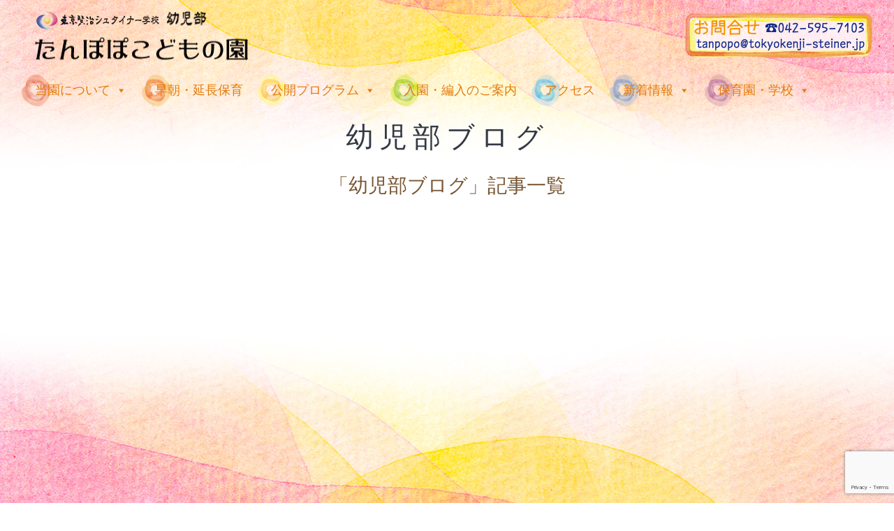

--- FILE ---
content_type: text/html; charset=UTF-8
request_url: https://tokyokenji-steiner.jp/kinder/category/youjibu-blog/
body_size: 12524
content:

<!doctype html>

<!--[if lt IE 7]><html lang="ja" class="no-js lt-ie9 lt-ie8 lt-ie7"><![endif]-->
<!--[if (IE 7)&!(IEMobile)]><html lang="ja" class="no-js lt-ie9 lt-ie8"><![endif]-->
<!--[if (IE 8)&!(IEMobile)]><html lang="ja" class="no-js lt-ie9"><![endif]-->
<!--[if gt IE 8]><!--> <html lang="ja" class="no-js"><!--<![endif]-->

	<head>
		<meta charset="utf-8">

				<meta http-equiv="X-UA-Compatible" content="IE=edge">

		<title>たんぽぽこどもの園  幼児部ブログ</title>

				<meta name="HandheldFriendly" content="True">
		<meta name="MobileOptimized" content="320">
		<meta name="viewport" content="width=device-width, initial-scale=1"/>

				<link rel="apple-touch-icon" href="https://tokyokenji-steiner.jp/kinder/wp-content/themes/bones-youji/library/images/apple-touch-icon.png">
		<link rel="icon" href="https://tokyokenji-steiner.jp/kinder/wp-content/themes/bones-youji/favicon.png">
		<!--[if IE]>
			<link rel="shortcut icon" href="https://tokyokenji-steiner.jp/kinder/wp-content/themes/bones-youji/favicon.ico">
		<![endif]-->
				<meta name="msapplication-TileColor" content="#f01d4f">
		<meta name="msapplication-TileImage" content="https://tokyokenji-steiner.jp/kinder/wp-content/themes/bones-youji/library/images/win8-tile-icon.png">
            <meta name="theme-color" content="#121212">

		<link rel="pingback" href="https://tokyokenji-steiner.jp/kinder/xmlrpc.php">

<script type="text/javascript" src="https://code.jquery.com/jquery-3.2.0.min.js" charset="utf-8"></script>
<script type="text/javascript"src="//webfonts.sakura.ne.jp/js/sakura.js"></script> 

<script src="https://tokyokenji-steiner.jp/kinder/wp-content/themes/bones-youji/library/js/jquery.hashchange.min.js" type="text/javascript"></script>
<script src="https://tokyokenji-steiner.jp/kinder/wp-content/themes/bones-youji/library/js/jquery.easytabs.min.js" type="text/javascript"></script>
<script src="https://tokyokenji-steiner.jp/kinder/wp-content/themes/bones-youji/library/js/totop.js"></script>

<script src="https://tokyokenji-steiner.jp/kinder/wp-content/themes/bones-youji/library/js/animation.js"></script>

<script type="text/javascript">
  $(document).ready(function(){
    $('#tab-container').easytabs({
		animate: true,
  transitionIn: "fadeIn",
  animationSpeed: 500,
  cycle: 5000
	});
  });
</script>
				
<!-- MapPress Easy Google Maps Version:2.95.3 (https://www.mappresspro.com) -->
<meta name='robots' content='max-image-preview:large' />
<link rel='dns-prefetch' href='//fonts.googleapis.com' />
<link rel="alternate" type="application/rss+xml" title="たんぽぽこどもの園 &raquo; フィード" href="https://tokyokenji-steiner.jp/kinder/feed/" />
<link rel="alternate" type="application/rss+xml" title="たんぽぽこどもの園 &raquo; コメントフィード" href="https://tokyokenji-steiner.jp/kinder/comments/feed/" />
<link rel="alternate" type="application/rss+xml" title="たんぽぽこどもの園 &raquo; 幼児部ブログ カテゴリーのフィード" href="https://tokyokenji-steiner.jp/kinder/category/youjibu-blog/feed/" />
<style id='wp-img-auto-sizes-contain-inline-css' type='text/css'>
img:is([sizes=auto i],[sizes^="auto," i]){contain-intrinsic-size:3000px 1500px}
/*# sourceURL=wp-img-auto-sizes-contain-inline-css */
</style>
<style id='wp-emoji-styles-inline-css' type='text/css'>

	img.wp-smiley, img.emoji {
		display: inline !important;
		border: none !important;
		box-shadow: none !important;
		height: 1em !important;
		width: 1em !important;
		margin: 0 0.07em !important;
		vertical-align: -0.1em !important;
		background: none !important;
		padding: 0 !important;
	}
/*# sourceURL=wp-emoji-styles-inline-css */
</style>
<link rel='stylesheet' id='wp-block-library-css' href='https://tokyokenji-steiner.jp/kinder/wp-includes/css/dist/block-library/style.min.css' type='text/css' media='all' />
<style id='wp-block-paragraph-inline-css' type='text/css'>
.is-small-text{font-size:.875em}.is-regular-text{font-size:1em}.is-large-text{font-size:2.25em}.is-larger-text{font-size:3em}.has-drop-cap:not(:focus):first-letter{float:left;font-size:8.4em;font-style:normal;font-weight:100;line-height:.68;margin:.05em .1em 0 0;text-transform:uppercase}body.rtl .has-drop-cap:not(:focus):first-letter{float:none;margin-left:.1em}p.has-drop-cap.has-background{overflow:hidden}:root :where(p.has-background){padding:1.25em 2.375em}:where(p.has-text-color:not(.has-link-color)) a{color:inherit}p.has-text-align-left[style*="writing-mode:vertical-lr"],p.has-text-align-right[style*="writing-mode:vertical-rl"]{rotate:180deg}
/*# sourceURL=https://tokyokenji-steiner.jp/kinder/wp-includes/blocks/paragraph/style.min.css */
</style>
<style id='global-styles-inline-css' type='text/css'>
:root{--wp--preset--aspect-ratio--square: 1;--wp--preset--aspect-ratio--4-3: 4/3;--wp--preset--aspect-ratio--3-4: 3/4;--wp--preset--aspect-ratio--3-2: 3/2;--wp--preset--aspect-ratio--2-3: 2/3;--wp--preset--aspect-ratio--16-9: 16/9;--wp--preset--aspect-ratio--9-16: 9/16;--wp--preset--color--black: #000000;--wp--preset--color--cyan-bluish-gray: #abb8c3;--wp--preset--color--white: #ffffff;--wp--preset--color--pale-pink: #f78da7;--wp--preset--color--vivid-red: #cf2e2e;--wp--preset--color--luminous-vivid-orange: #ff6900;--wp--preset--color--luminous-vivid-amber: #fcb900;--wp--preset--color--light-green-cyan: #7bdcb5;--wp--preset--color--vivid-green-cyan: #00d084;--wp--preset--color--pale-cyan-blue: #8ed1fc;--wp--preset--color--vivid-cyan-blue: #0693e3;--wp--preset--color--vivid-purple: #9b51e0;--wp--preset--gradient--vivid-cyan-blue-to-vivid-purple: linear-gradient(135deg,rgb(6,147,227) 0%,rgb(155,81,224) 100%);--wp--preset--gradient--light-green-cyan-to-vivid-green-cyan: linear-gradient(135deg,rgb(122,220,180) 0%,rgb(0,208,130) 100%);--wp--preset--gradient--luminous-vivid-amber-to-luminous-vivid-orange: linear-gradient(135deg,rgb(252,185,0) 0%,rgb(255,105,0) 100%);--wp--preset--gradient--luminous-vivid-orange-to-vivid-red: linear-gradient(135deg,rgb(255,105,0) 0%,rgb(207,46,46) 100%);--wp--preset--gradient--very-light-gray-to-cyan-bluish-gray: linear-gradient(135deg,rgb(238,238,238) 0%,rgb(169,184,195) 100%);--wp--preset--gradient--cool-to-warm-spectrum: linear-gradient(135deg,rgb(74,234,220) 0%,rgb(151,120,209) 20%,rgb(207,42,186) 40%,rgb(238,44,130) 60%,rgb(251,105,98) 80%,rgb(254,248,76) 100%);--wp--preset--gradient--blush-light-purple: linear-gradient(135deg,rgb(255,206,236) 0%,rgb(152,150,240) 100%);--wp--preset--gradient--blush-bordeaux: linear-gradient(135deg,rgb(254,205,165) 0%,rgb(254,45,45) 50%,rgb(107,0,62) 100%);--wp--preset--gradient--luminous-dusk: linear-gradient(135deg,rgb(255,203,112) 0%,rgb(199,81,192) 50%,rgb(65,88,208) 100%);--wp--preset--gradient--pale-ocean: linear-gradient(135deg,rgb(255,245,203) 0%,rgb(182,227,212) 50%,rgb(51,167,181) 100%);--wp--preset--gradient--electric-grass: linear-gradient(135deg,rgb(202,248,128) 0%,rgb(113,206,126) 100%);--wp--preset--gradient--midnight: linear-gradient(135deg,rgb(2,3,129) 0%,rgb(40,116,252) 100%);--wp--preset--font-size--small: 13px;--wp--preset--font-size--medium: 20px;--wp--preset--font-size--large: 36px;--wp--preset--font-size--x-large: 42px;--wp--preset--spacing--20: 0.44rem;--wp--preset--spacing--30: 0.67rem;--wp--preset--spacing--40: 1rem;--wp--preset--spacing--50: 1.5rem;--wp--preset--spacing--60: 2.25rem;--wp--preset--spacing--70: 3.38rem;--wp--preset--spacing--80: 5.06rem;--wp--preset--shadow--natural: 6px 6px 9px rgba(0, 0, 0, 0.2);--wp--preset--shadow--deep: 12px 12px 50px rgba(0, 0, 0, 0.4);--wp--preset--shadow--sharp: 6px 6px 0px rgba(0, 0, 0, 0.2);--wp--preset--shadow--outlined: 6px 6px 0px -3px rgb(255, 255, 255), 6px 6px rgb(0, 0, 0);--wp--preset--shadow--crisp: 6px 6px 0px rgb(0, 0, 0);}:where(.is-layout-flex){gap: 0.5em;}:where(.is-layout-grid){gap: 0.5em;}body .is-layout-flex{display: flex;}.is-layout-flex{flex-wrap: wrap;align-items: center;}.is-layout-flex > :is(*, div){margin: 0;}body .is-layout-grid{display: grid;}.is-layout-grid > :is(*, div){margin: 0;}:where(.wp-block-columns.is-layout-flex){gap: 2em;}:where(.wp-block-columns.is-layout-grid){gap: 2em;}:where(.wp-block-post-template.is-layout-flex){gap: 1.25em;}:where(.wp-block-post-template.is-layout-grid){gap: 1.25em;}.has-black-color{color: var(--wp--preset--color--black) !important;}.has-cyan-bluish-gray-color{color: var(--wp--preset--color--cyan-bluish-gray) !important;}.has-white-color{color: var(--wp--preset--color--white) !important;}.has-pale-pink-color{color: var(--wp--preset--color--pale-pink) !important;}.has-vivid-red-color{color: var(--wp--preset--color--vivid-red) !important;}.has-luminous-vivid-orange-color{color: var(--wp--preset--color--luminous-vivid-orange) !important;}.has-luminous-vivid-amber-color{color: var(--wp--preset--color--luminous-vivid-amber) !important;}.has-light-green-cyan-color{color: var(--wp--preset--color--light-green-cyan) !important;}.has-vivid-green-cyan-color{color: var(--wp--preset--color--vivid-green-cyan) !important;}.has-pale-cyan-blue-color{color: var(--wp--preset--color--pale-cyan-blue) !important;}.has-vivid-cyan-blue-color{color: var(--wp--preset--color--vivid-cyan-blue) !important;}.has-vivid-purple-color{color: var(--wp--preset--color--vivid-purple) !important;}.has-black-background-color{background-color: var(--wp--preset--color--black) !important;}.has-cyan-bluish-gray-background-color{background-color: var(--wp--preset--color--cyan-bluish-gray) !important;}.has-white-background-color{background-color: var(--wp--preset--color--white) !important;}.has-pale-pink-background-color{background-color: var(--wp--preset--color--pale-pink) !important;}.has-vivid-red-background-color{background-color: var(--wp--preset--color--vivid-red) !important;}.has-luminous-vivid-orange-background-color{background-color: var(--wp--preset--color--luminous-vivid-orange) !important;}.has-luminous-vivid-amber-background-color{background-color: var(--wp--preset--color--luminous-vivid-amber) !important;}.has-light-green-cyan-background-color{background-color: var(--wp--preset--color--light-green-cyan) !important;}.has-vivid-green-cyan-background-color{background-color: var(--wp--preset--color--vivid-green-cyan) !important;}.has-pale-cyan-blue-background-color{background-color: var(--wp--preset--color--pale-cyan-blue) !important;}.has-vivid-cyan-blue-background-color{background-color: var(--wp--preset--color--vivid-cyan-blue) !important;}.has-vivid-purple-background-color{background-color: var(--wp--preset--color--vivid-purple) !important;}.has-black-border-color{border-color: var(--wp--preset--color--black) !important;}.has-cyan-bluish-gray-border-color{border-color: var(--wp--preset--color--cyan-bluish-gray) !important;}.has-white-border-color{border-color: var(--wp--preset--color--white) !important;}.has-pale-pink-border-color{border-color: var(--wp--preset--color--pale-pink) !important;}.has-vivid-red-border-color{border-color: var(--wp--preset--color--vivid-red) !important;}.has-luminous-vivid-orange-border-color{border-color: var(--wp--preset--color--luminous-vivid-orange) !important;}.has-luminous-vivid-amber-border-color{border-color: var(--wp--preset--color--luminous-vivid-amber) !important;}.has-light-green-cyan-border-color{border-color: var(--wp--preset--color--light-green-cyan) !important;}.has-vivid-green-cyan-border-color{border-color: var(--wp--preset--color--vivid-green-cyan) !important;}.has-pale-cyan-blue-border-color{border-color: var(--wp--preset--color--pale-cyan-blue) !important;}.has-vivid-cyan-blue-border-color{border-color: var(--wp--preset--color--vivid-cyan-blue) !important;}.has-vivid-purple-border-color{border-color: var(--wp--preset--color--vivid-purple) !important;}.has-vivid-cyan-blue-to-vivid-purple-gradient-background{background: var(--wp--preset--gradient--vivid-cyan-blue-to-vivid-purple) !important;}.has-light-green-cyan-to-vivid-green-cyan-gradient-background{background: var(--wp--preset--gradient--light-green-cyan-to-vivid-green-cyan) !important;}.has-luminous-vivid-amber-to-luminous-vivid-orange-gradient-background{background: var(--wp--preset--gradient--luminous-vivid-amber-to-luminous-vivid-orange) !important;}.has-luminous-vivid-orange-to-vivid-red-gradient-background{background: var(--wp--preset--gradient--luminous-vivid-orange-to-vivid-red) !important;}.has-very-light-gray-to-cyan-bluish-gray-gradient-background{background: var(--wp--preset--gradient--very-light-gray-to-cyan-bluish-gray) !important;}.has-cool-to-warm-spectrum-gradient-background{background: var(--wp--preset--gradient--cool-to-warm-spectrum) !important;}.has-blush-light-purple-gradient-background{background: var(--wp--preset--gradient--blush-light-purple) !important;}.has-blush-bordeaux-gradient-background{background: var(--wp--preset--gradient--blush-bordeaux) !important;}.has-luminous-dusk-gradient-background{background: var(--wp--preset--gradient--luminous-dusk) !important;}.has-pale-ocean-gradient-background{background: var(--wp--preset--gradient--pale-ocean) !important;}.has-electric-grass-gradient-background{background: var(--wp--preset--gradient--electric-grass) !important;}.has-midnight-gradient-background{background: var(--wp--preset--gradient--midnight) !important;}.has-small-font-size{font-size: var(--wp--preset--font-size--small) !important;}.has-medium-font-size{font-size: var(--wp--preset--font-size--medium) !important;}.has-large-font-size{font-size: var(--wp--preset--font-size--large) !important;}.has-x-large-font-size{font-size: var(--wp--preset--font-size--x-large) !important;}
/*# sourceURL=global-styles-inline-css */
</style>
<style id='core-block-supports-inline-css' type='text/css'>
.wp-elements-b50b0e58a8ba344432d7562627be89b2 a:where(:not(.wp-element-button)){color:#423c3c;}.wp-elements-8b12f00574eb4e7ef0867f50a072e8c9 a:where(:not(.wp-element-button)){color:#423c3c;}.wp-elements-e7b91a258e7caae1b5167664d993372f a:where(:not(.wp-element-button)){color:#423c3c;}.wp-elements-0b44efe17d4386f5994496e1c9033406 a:where(:not(.wp-element-button)){color:#423c3c;}.wp-elements-a00a0e3e7f6ffc650f2bd70ce02370a5 a:where(:not(.wp-element-button)){color:#423c3c;}.wp-elements-bbd4c5d57b758a36ac2ef967870c3191 a:where(:not(.wp-element-button)){color:#423c3c;}.wp-elements-d0fec040e44dfb3fdf7e7068db780a92 a:where(:not(.wp-element-button)){color:#423c3c;}.wp-elements-d9cbc54fdb5a5164dfb5c3d4c7d4520f a:where(:not(.wp-element-button)){color:#423c3c;}.wp-elements-8fce045104f3f2139d411b5213f8e4f4 a:where(:not(.wp-element-button)){color:#423c3c;}.wp-elements-5c6848c60eb9138d0bf5f75c2f6e8d2e a:where(:not(.wp-element-button)){color:#423c3c;}.wp-elements-632e956700b5ac1c5dc74ec7eedfc1bf a:where(:not(.wp-element-button)){color:#423c3c;}
/*# sourceURL=core-block-supports-inline-css */
</style>

<style id='classic-theme-styles-inline-css' type='text/css'>
/*! This file is auto-generated */
.wp-block-button__link{color:#fff;background-color:#32373c;border-radius:9999px;box-shadow:none;text-decoration:none;padding:calc(.667em + 2px) calc(1.333em + 2px);font-size:1.125em}.wp-block-file__button{background:#32373c;color:#fff;text-decoration:none}
/*# sourceURL=/wp-includes/css/classic-themes.min.css */
</style>
<link rel='stylesheet' id='font-awesome-css' href='https://tokyokenji-steiner.jp/kinder/wp-content/plugins/arconix-shortcodes/includes/css/font-awesome.min.css' type='text/css' media='all' />
<link rel='stylesheet' id='arconix-shortcodes-css' href='https://tokyokenji-steiner.jp/kinder/wp-content/plugins/arconix-shortcodes/includes/css/arconix-shortcodes.min.css' type='text/css' media='all' />
<link rel='stylesheet' id='mappress-leaflet-css' href='https://tokyokenji-steiner.jp/kinder/wp-content/plugins/mappress-google-maps-for-wordpress/lib/leaflet/leaflet.css' type='text/css' media='all' />
<link rel='stylesheet' id='mappress-css' href='https://tokyokenji-steiner.jp/kinder/wp-content/plugins/mappress-google-maps-for-wordpress/css/mappress.css' type='text/css' media='all' />
<link rel='stylesheet' id='meteor-slides-css' href='https://tokyokenji-steiner.jp/kinder/wp-content/plugins/meteor-slides/css/meteor-slides.css' type='text/css' media='all' />
<link rel='stylesheet' id='megamenu-css' href='https://tokyokenji-steiner.jp/kinder/wp-content/uploads/maxmegamenu/style.css' type='text/css' media='all' />
<link rel='stylesheet' id='dashicons-css' href='https://tokyokenji-steiner.jp/kinder/wp-includes/css/dashicons.min.css' type='text/css' media='all' />
<link rel='stylesheet' id='googleFonts-css' href='//fonts.googleapis.com/css?family=Lato%3A400%2C700%2C400italic%2C700italic' type='text/css' media='all' />
<link rel='stylesheet' id='bones-stylesheet-css' href='https://tokyokenji-steiner.jp/kinder/wp-content/themes/bones-youji/library/css/style.css' type='text/css' media='all' />
<script type="text/javascript" src="https://tokyokenji-steiner.jp/kinder/wp-includes/js/jquery/jquery.min.js" id="jquery-core-js"></script>
<script type="text/javascript" src="https://tokyokenji-steiner.jp/kinder/wp-includes/js/jquery/jquery-migrate.min.js" id="jquery-migrate-js"></script>
<script type="text/javascript" src="https://tokyokenji-steiner.jp/kinder/wp-content/plugins/meteor-slides/js/jquery.cycle.all.js" id="jquery-cycle-js"></script>
<script type="text/javascript" src="https://tokyokenji-steiner.jp/kinder/wp-content/plugins/meteor-slides/js/jquery.metadata.v2.js" id="jquery-metadata-js"></script>
<script type="text/javascript" src="https://tokyokenji-steiner.jp/kinder/wp-content/plugins/meteor-slides/js/jquery.touchwipe.1.1.1.js" id="jquery-touchwipe-js"></script>
<script type="text/javascript" id="meteorslides-script-js-extra">
/* <![CDATA[ */
var meteorslidessettings = {"meteorslideshowspeed":"1500","meteorslideshowduration":"2500","meteorslideshowheight":"450","meteorslideshowwidth":"1200","meteorslideshowtransition":"fade"};
//# sourceURL=meteorslides-script-js-extra
/* ]]> */
</script>
<script type="text/javascript" src="https://tokyokenji-steiner.jp/kinder/wp-content/plugins/meteor-slides/js/slideshow.js" id="meteorslides-script-js"></script>
<script type="text/javascript" src="https://tokyokenji-steiner.jp/kinder/wp-content/themes/bones-youji/library/js/libs/modernizr.custom.min.js" id="bones-modernizr-js"></script>
<link rel="https://api.w.org/" href="https://tokyokenji-steiner.jp/kinder/wp-json/" /><link rel="alternate" title="JSON" type="application/json" href="https://tokyokenji-steiner.jp/kinder/wp-json/wp/v2/categories/3" /><link rel="icon" href="https://tokyokenji-steiner.jp/kinder/wp-content/uploads/2016/12/cropped-mark-1-32x32.png" sizes="32x32" />
<link rel="icon" href="https://tokyokenji-steiner.jp/kinder/wp-content/uploads/2016/12/cropped-mark-1-192x192.png" sizes="192x192" />
<link rel="apple-touch-icon" href="https://tokyokenji-steiner.jp/kinder/wp-content/uploads/2016/12/cropped-mark-1-180x180.png" />
<meta name="msapplication-TileImage" content="https://tokyokenji-steiner.jp/kinder/wp-content/uploads/2016/12/cropped-mark-1-270x270.png" />
		<style type="text/css" id="wp-custom-css">
			span.wpcf7-list-item {
display: block;
}		</style>
		<style type="text/css">/** Mega Menu CSS: fs **/</style>
		
				
	</head>

	<body class="archive category category-youjibu-blog category-3 wp-theme-bones-youji mega-menu-main-nav" itemscope itemtype="http://schema.org/WebPage">

		<div id="container">
			<header class="header" role="banner" itemscope itemtype="http://schema.org/WPHeader">

				<div id="inner-header" class="cf">

										<div class="logo">
	    <p><a href="https://tokyokenji-steiner.jp/kinder">		
					<img src="https://tokyokenji-steiner.jp/images/tanpopo-logo-2.png"
     srcset="https://tokyokenji-steiner.jp/images/tanpopo-logo-2.png 400w,
           https://tokyokenji-steiner.jp/images/tanpopo-logo-2.png 120w,
             https://tokyokenji-steiner.jp/images/tanpopo-logo-2.png 90w" 
     sizes="(min-width:1240px) 400px,(max-width:768px) 50vw,(max-width:1239px)400px"></a></p>
						
    <p><a href="https://tokyokenji-steiner.jp/kinder/contact">		
					<img src="https://tokyokenji-steiner.jp/images/contact.png"
     srcset="https://tokyokenji-steiner.jp/images/contact.png 180w,
            https://tokyokenji-steiner.jp/images/tanpopo-logo-l.png 120w,
            https://tokyokenji-steiner.jp/images/tanpopo-logo-m.png 90w" 
      sizes="(min-width:1240px) 180px,(max-width:768px) 30vw,(max-width:1239px) 20vw"></a></p>
					</div>
					</div>

										
				
					<nav role="navigation" itemscope itemtype="http://schema.org/SiteNavigationElement">
						<div id="mega-menu-wrap-main-nav" class="mega-menu-wrap"><div class="mega-menu-toggle"><div class="mega-toggle-blocks-left"></div><div class="mega-toggle-blocks-center"></div><div class="mega-toggle-blocks-right"><div class='mega-toggle-block mega-menu-toggle-block mega-toggle-block-1' id='mega-toggle-block-1' tabindex='0'><span class='mega-toggle-label' role='button' aria-expanded='false'><span class='mega-toggle-label-closed'>MENU</span><span class='mega-toggle-label-open'>MENU</span></span></div></div></div><ul id="mega-menu-main-nav" class="mega-menu max-mega-menu mega-menu-horizontal mega-no-js" data-event="hover_intent" data-effect="fade" data-effect-speed="600" data-effect-mobile="disabled" data-effect-speed-mobile="0" data-mobile-force-width="false" data-second-click="go" data-document-click="collapse" data-vertical-behaviour="accordion" data-breakpoint="600" data-unbind="true" data-mobile-state="collapse_all" data-mobile-direction="vertical" data-hover-intent-timeout="300" data-hover-intent-interval="100"><li class="mega-menu-item mega-menu-item-type-post_type mega-menu-item-object-page mega-menu-item-has-children mega-align-bottom-left mega-menu-flyout mega-menu-item-6442" id="mega-menu-item-6442"><a class="mega-menu-link" href="https://tokyokenji-steiner.jp/kinder/about-youji/" aria-expanded="false" tabindex="0">当園について<span class="mega-indicator" aria-hidden="true"></span></a>
<ul class="mega-sub-menu">
<li class="mega-menu-item mega-menu-item-type-post_type mega-menu-item-object-page mega-menu-item-9266" id="mega-menu-item-9266"><a class="mega-menu-link" href="https://tokyokenji-steiner.jp/kinder/about-youji/">当園について</a></li><li class="mega-menu-item mega-menu-item-type-post_type mega-menu-item-object-page mega-menu-item-6451" id="mega-menu-item-6451"><a class="mega-menu-link" href="https://tokyokenji-steiner.jp/kinder/youji-ki/">教育方針</a></li><li class="mega-menu-item mega-menu-item-type-post_type mega-menu-item-object-page mega-menu-item-6450" id="mega-menu-item-6450"><a class="mega-menu-link" href="https://tokyokenji-steiner.jp/kinder/en-seikatsu/">園の生活</a></li><li class="mega-menu-item mega-menu-item-type-post_type mega-menu-item-object-page mega-menu-item-6441" id="mega-menu-item-6441"><a class="mega-menu-link" href="https://tokyokenji-steiner.jp/kinder/kyousi-syoukai/">教師紹介</a></li><li class="mega-menu-item mega-menu-item-type-post_type mega-menu-item-object-page mega-menu-item-6443" id="mega-menu-item-6443"><a class="mega-menu-link" href="https://tokyokenji-steiner.jp/kinder/faq/">Q＆A</a></li></ul>
</li><li class="mega-menu-item mega-menu-item-type-post_type mega-menu-item-object-page mega-align-bottom-left mega-menu-flyout mega-menu-item-6444" id="mega-menu-item-6444"><a class="mega-menu-link" href="https://tokyokenji-steiner.jp/kinder/enchou-hoiku/" tabindex="0">早朝・延長保育</a></li><li class="mega-menu-item mega-menu-item-type-post_type mega-menu-item-object-page mega-menu-item-has-children mega-align-bottom-left mega-menu-flyout mega-menu-item-6445" id="mega-menu-item-6445"><a class="mega-menu-link" href="https://tokyokenji-steiner.jp/kinder/taiken/" aria-expanded="false" tabindex="0">公開プログラム<span class="mega-indicator" aria-hidden="true"></span></a>
<ul class="mega-sub-menu">
<li class="mega-menu-item mega-menu-item-type-post_type mega-menu-item-object-page mega-menu-item-9267" id="mega-menu-item-9267"><a class="mega-menu-link" href="https://tokyokenji-steiner.jp/kinder/taiken/">公開プログラムのご案内</a></li><li class="mega-menu-item mega-menu-item-type-post_type mega-menu-item-object-page mega-menu-item-6448" id="mega-menu-item-6448"><a class="mega-menu-link" href="https://tokyokenji-steiner.jp/kinder/taiken/yamaneko/">土曜親子クラス『やまねこ』</a></li><li class="mega-menu-item mega-menu-item-type-post_type mega-menu-item-object-page mega-menu-item-6446" id="mega-menu-item-6446"><a class="mega-menu-link" href="https://tokyokenji-steiner.jp/kinder/taiken/hiroba/">木曜・お部屋の開放　『たんぽぽひろば』</a></li><li class="mega-menu-item mega-menu-item-type-post_type mega-menu-item-object-page mega-menu-item-6447" id="mega-menu-item-6447"><a class="mega-menu-link" href="https://tokyokenji-steiner.jp/kinder/taiken/kengaku/">見学コース</a></li><li class="mega-menu-item mega-menu-item-type-post_type mega-menu-item-object-page mega-menu-item-6506" id="mega-menu-item-6506"><a class="mega-menu-link" href="https://tokyokenji-steiner.jp/kinder/taiken/open-en/">オープン園</a></li></ul>
</li><li class="mega-menu-item mega-menu-item-type-post_type mega-menu-item-object-page mega-align-bottom-left mega-menu-flyout mega-menu-item-6475" id="mega-menu-item-6475"><a class="mega-menu-link" href="https://tokyokenji-steiner.jp/kinder/nyuuen-annai/" tabindex="0">入園・編入のご案内</a></li><li class="mega-menu-item mega-menu-item-type-post_type mega-menu-item-object-page mega-align-bottom-left mega-menu-flyout mega-menu-item-6484" id="mega-menu-item-6484"><a class="mega-menu-link" href="https://tokyokenji-steiner.jp/kinder/access/" tabindex="0">アクセス</a></li><li class="mega-menu-item mega-menu-item-type-custom mega-menu-item-object-custom mega-current-menu-ancestor mega-current-menu-parent mega-menu-item-has-children mega-align-bottom-left mega-menu-flyout mega-menu-item-7336" id="mega-menu-item-7336"><a class="mega-menu-link" href="https://tokyokenji-steiner.jp/kinder/index.php#news" aria-expanded="false" tabindex="0">新着情報<span class="mega-indicator" aria-hidden="true"></span></a>
<ul class="mega-sub-menu">
<li class="mega-menu-item mega-menu-item-type-taxonomy mega-menu-item-object-category mega-menu-item-7338" id="mega-menu-item-7338"><a class="mega-menu-link" href="https://tokyokenji-steiner.jp/kinder/category/youjibu-info/">おしらせ</a></li><li class="mega-menu-item mega-menu-item-type-taxonomy mega-menu-item-object-category mega-menu-item-7340" id="mega-menu-item-7340"><a class="mega-menu-link" href="https://tokyokenji-steiner.jp/kinder/category/youjibu-event/">やまねこ</a></li><li class="mega-menu-item mega-menu-item-type-taxonomy mega-menu-item-object-category mega-current-menu-item mega-menu-item-7337" id="mega-menu-item-7337"><a class="mega-menu-link" href="https://tokyokenji-steiner.jp/kinder/category/youjibu-blog/" aria-current="page">幼児部ブログ</a></li></ul>
</li><li class="mega-menu-item mega-menu-item-type-custom mega-menu-item-object-custom mega-menu-item-has-children mega-align-bottom-left mega-menu-flyout mega-menu-item-8024" id="mega-menu-item-8024"><a class="mega-menu-link" href="#" aria-expanded="false" tabindex="0">保育園・学校<span class="mega-indicator" aria-hidden="true"></span></a>
<ul class="mega-sub-menu">
<li class="mega-menu-item mega-menu-item-type-custom mega-menu-item-object-custom mega-menu-item-8023" id="mega-menu-item-8023"><a class="mega-menu-link" href="https://tokyokenji-steiner.jp/tsumekusa/">つめくさ保育園</a></li><li class="mega-menu-item mega-menu-item-type-custom mega-menu-item-object-custom mega-menu-item-6492" id="mega-menu-item-6492"><a class="mega-menu-link" href="https://tokyokenji-steiner.jp">東京賢治シュタイナー学校</a></li></ul>
</li></ul></div>
					</nav>
					
					
		

			</header>


			

			<div id="content">

				<div id="inner-content" class="wrap cf">

						<main id="main" class="m-all t-all d-all cf" role="main" itemscope itemprop="mainContentOfPage" itemtype="http://schema.org/Blog">
<section id="eye-catch">
               <div class="eye-catch-inner">
                <header class="article-header entry-header">

                  <h1 class="entry-title single-title" itemprop="headline" rel="bookmark">
                 
                  幼児部ブログ</h1>

                </header> 	</div>
</section>
<section>						
							<h2>「幼児部ブログ」記事一覧</h2>
							
							<article id="post-13331" class="cf post-13331 post type-post status-publish format-standard has-post-thumbnail hentry category-youjibu-blog" role="article">

								<header class="entry-header article-header">

									

								</header>

								
<div class="content-box">
<div class="photo-box">
									<a href="https://tokyokenji-steiner.jp/kinder/%e6%a2%85%e5%b9%b2%e3%81%97%e4%bd%9c%e3%82%8a/" rel="bookmark" title="親の手仕事〜梅干し作り〜"><img width="400" height="267" src="https://tokyokenji-steiner.jp/kinder/wp-content/uploads/2025/10/IMG_0128-2-400x267.jpg" class="attachment-bones-thumb-400 size-bones-thumb-400 wp-post-image" alt="" decoding="async" fetchpriority="high" /></a>
</div>
								<div class="doc-box">
								<h3 class="h2 entry-title m13">
								
								<a href="https://tokyokenji-steiner.jp/kinder/%e6%a2%85%e5%b9%b2%e3%81%97%e4%bd%9c%e3%82%8a/" rel="bookmark" title="親の手仕事〜梅干し作り〜">親の手仕事〜梅干し作り〜</a></h3>
									<p class="byline entry-meta vcard">
										<time class="updated entry-time" datetime="2025-09-30" itemprop="datePublished">2025年9月30日</time>									</p>
									<p>ある日の親の集まり。先生も含め、集まったお母さんたちと、たくさんの話が繰り広げられていました。親の集まりでは、園の仕事の話し合いや、その時々の子どもたちの様子の報告、今年度何をしようか、などなど様々なことが話し合われてい&#8230;  <a class="excerpt-read-more" href="https://tokyokenji-steiner.jp/kinder/%e6%a2%85%e5%b9%b2%e3%81%97%e4%bd%9c%e3%82%8a/" title="Read 親の手仕事〜梅干し作り〜">もっと読む &raquo;</a></p>
</div></div>
								

								

							</article>

							
							<article id="post-13213" class="cf post-13213 post type-post status-publish format-standard has-post-thumbnail hentry category-youjibu-blog tag-oyanokatsudo" role="article">

								<header class="entry-header article-header">

									

								</header>

								
<div class="content-box">
<div class="photo-box">
									<a href="https://tokyokenji-steiner.jp/kinder/%e8%a6%aa%e3%81%ae%e6%89%8b%e4%bb%95%e4%ba%8b%e3%80%9c%e6%9f%93%e3%82%81%e7%b4%99%e3%80%9c/" rel="bookmark" title="親の手仕事〜染め紙〜"><img width="400" height="267" src="https://tokyokenji-steiner.jp/kinder/wp-content/uploads/2025/07/IMG_3648-400x267.jpeg" class="attachment-bones-thumb-400 size-bones-thumb-400 wp-post-image" alt="" decoding="async" /></a>
</div>
								<div class="doc-box">
								<h3 class="h2 entry-title m13">
								
								<a href="https://tokyokenji-steiner.jp/kinder/%e8%a6%aa%e3%81%ae%e6%89%8b%e4%bb%95%e4%ba%8b%e3%80%9c%e6%9f%93%e3%82%81%e7%b4%99%e3%80%9c/" rel="bookmark" title="親の手仕事〜染め紙〜">親の手仕事〜染め紙〜</a></h3>
									<p class="byline entry-meta vcard">
										<time class="updated entry-time" datetime="2025-07-07" itemprop="datePublished">2025年7月7日</time>									</p>
									<p>5月のある晴れた日、入園して初めての手しごとに参加しました。 その日は染め紙作りでした。 赤、青、黄色の染料が、小さなガラスの器にそれぞれ輝いています。 何だかわくわくします。 そこへ、三角や四角に折った紙をちょんとつけ&#8230;  <a class="excerpt-read-more" href="https://tokyokenji-steiner.jp/kinder/%e8%a6%aa%e3%81%ae%e6%89%8b%e4%bb%95%e4%ba%8b%e3%80%9c%e6%9f%93%e3%82%81%e7%b4%99%e3%80%9c/" title="Read 親の手仕事〜染め紙〜">もっと読む &raquo;</a></p>
</div></div>
								

								

							</article>

							
							<article id="post-13181" class="cf post-13181 post type-post status-publish format-standard has-post-thumbnail hentry category-youjibu-blog tag-oyanokatsudo" role="article">

								<header class="entry-header article-header">

									

								</header>

								
<div class="content-box">
<div class="photo-box">
									<a href="https://tokyokenji-steiner.jp/kinder/%e8%a6%aa%e3%81%ae%e5%ad%a6%e3%81%b3/" rel="bookmark" title="親の学び"><img width="400" height="267" src="https://tokyokenji-steiner.jp/kinder/wp-content/uploads/2025/06/IMG_3920-400x267.jpeg" class="attachment-bones-thumb-400 size-bones-thumb-400 wp-post-image" alt="" decoding="async" srcset="https://tokyokenji-steiner.jp/kinder/wp-content/uploads/2025/06/IMG_3920-400x267.jpeg 400w, https://tokyokenji-steiner.jp/kinder/wp-content/uploads/2025/06/IMG_3920-300x200.jpeg 300w, https://tokyokenji-steiner.jp/kinder/wp-content/uploads/2025/06/IMG_3920-1024x684.jpeg 1024w, https://tokyokenji-steiner.jp/kinder/wp-content/uploads/2025/06/IMG_3920-768x513.jpeg 768w, https://tokyokenji-steiner.jp/kinder/wp-content/uploads/2025/06/IMG_3920-1536x1026.jpeg 1536w, https://tokyokenji-steiner.jp/kinder/wp-content/uploads/2025/06/IMG_3920-2048x1368.jpeg 2048w, https://tokyokenji-steiner.jp/kinder/wp-content/uploads/2025/06/IMG_3920-250x167.jpeg 250w" sizes="(max-width: 400px) 100vw, 400px" /></a>
</div>
								<div class="doc-box">
								<h3 class="h2 entry-title m13">
								
								<a href="https://tokyokenji-steiner.jp/kinder/%e8%a6%aa%e3%81%ae%e5%ad%a6%e3%81%b3/" rel="bookmark" title="親の学び">親の学び</a></h3>
									<p class="byline entry-meta vcard">
										<time class="updated entry-time" datetime="2025-06-25" itemprop="datePublished">2025年6月25日</time>									</p>
									<p>たんぽぽ子どもの園では、親が学ぶことをとても大切にしています。 親が学ぶ？勉強？ 入園当初はちょっと不思議に思いましたが、この親の学びが、子育てをする上で驚くほど大きな助けとなり、たくさんのヒントを頂きました。 学びを繰&#8230;  <a class="excerpt-read-more" href="https://tokyokenji-steiner.jp/kinder/%e8%a6%aa%e3%81%ae%e5%ad%a6%e3%81%b3/" title="Read 親の学び">もっと読む &raquo;</a></p>
</div></div>
								

								

							</article>

							
							<article id="post-13110" class="cf post-13110 post type-post status-publish format-standard has-post-thumbnail hentry category-youjibu-blog tag-23" role="article">

								<header class="entry-header article-header">

									

								</header>

								
<div class="content-box">
<div class="photo-box">
									<a href="https://tokyokenji-steiner.jp/kinder/blog20250422/" rel="bookmark" title="入園式に参列して"><img width="400" height="267" src="https://tokyokenji-steiner.jp/kinder/wp-content/uploads/2025/04/46E56F91-C9CA-45C4-91E5-97E391440144-400x267.jpeg" class="attachment-bones-thumb-400 size-bones-thumb-400 wp-post-image" alt="" decoding="async" loading="lazy" /></a>
</div>
								<div class="doc-box">
								<h3 class="h2 entry-title m13">
								
								<a href="https://tokyokenji-steiner.jp/kinder/blog20250422/" rel="bookmark" title="入園式に参列して">入園式に参列して</a></h3>
									<p class="byline entry-meta vcard">
										<time class="updated entry-time" datetime="2025-04-22" itemprop="datePublished">2025年4月22日</time>									</p>
									<p>春のやわらかな日差しに包まれ、桜の花が満開となったこの日、園では入園式が行われました。 新しく入園されたお子さんたちは、少し緊張した面持ちで式に臨んでいました。在園児の皆さんのわくわくした表情が場を和ませてくれていたよう&#8230;  <a class="excerpt-read-more" href="https://tokyokenji-steiner.jp/kinder/blog20250422/" title="Read 入園式に参列して">もっと読む &raquo;</a></p>
</div></div>
								

								

							</article>

							
							<article id="post-13044" class="cf post-13044 post type-post status-publish format-standard has-post-thumbnail hentry category-youjibu-blog tag-23" role="article">

								<header class="entry-header article-header">

									

								</header>

								
<div class="content-box">
<div class="photo-box">
									<a href="https://tokyokenji-steiner.jp/kinder/blog/" rel="bookmark" title="卒園式"><img width="400" height="267" src="https://tokyokenji-steiner.jp/kinder/wp-content/uploads/2025/03/LINE_ALBUM_2024.3.22卒園式_250329_1-400x267.jpg" class="attachment-bones-thumb-400 size-bones-thumb-400 wp-post-image" alt="" decoding="async" loading="lazy" /></a>
</div>
								<div class="doc-box">
								<h3 class="h2 entry-title m13">
								
								<a href="https://tokyokenji-steiner.jp/kinder/blog/" rel="bookmark" title="卒園式">卒園式</a></h3>
									<p class="byline entry-meta vcard">
										<time class="updated entry-time" datetime="2025-03-29" itemprop="datePublished">2025年3月29日</time>									</p>
									<p>色とりどりの花が咲き誇り、春の訪れを深く感じる季節となりました。ポカポカと暖かな陽気の中、年長さん11名全員が無事卒園式を迎えることができました。 お部屋の中央には春のお花が綺麗に飾られ、卒園児たちを祝福してくれています&#8230;  <a class="excerpt-read-more" href="https://tokyokenji-steiner.jp/kinder/blog/" title="Read 卒園式">もっと読む &raquo;</a></p>
</div></div>
								

								

							</article>

							
							<article id="post-13026" class="cf post-13026 post type-post status-publish format-standard has-post-thumbnail hentry category-youjibu-blog tag-oyanokatsudo" role="article">

								<header class="entry-header article-header">

									

								</header>

								
<div class="content-box">
<div class="photo-box">
									<a href="https://tokyokenji-steiner.jp/kinder/blog20250303/" rel="bookmark" title="親の手仕事～雛人形づくり～"><img width="400" height="267" src="https://tokyokenji-steiner.jp/kinder/wp-content/uploads/2025/03/F9D8F429-B1A8-4512-9C61-5075F2A3194A-400x267.jpeg" class="attachment-bones-thumb-400 size-bones-thumb-400 wp-post-image" alt="" decoding="async" loading="lazy" /></a>
</div>
								<div class="doc-box">
								<h3 class="h2 entry-title m13">
								
								<a href="https://tokyokenji-steiner.jp/kinder/blog20250303/" rel="bookmark" title="親の手仕事～雛人形づくり～">親の手仕事～雛人形づくり～</a></h3>
									<p class="byline entry-meta vcard">
										<time class="updated entry-time" datetime="2025-03-03" itemprop="datePublished">2025年3月3日</time>									</p>
									<p>1月に「たんぽぽこどもの園」へ編入し、初めての手仕事講座に参加しました。 今回は、先生に教えていただきながら、羊毛でお内裏様とお雛様を作りました。   初めての講座にドキドキしながらの参加でしたが、ふわふわの羊毛に触れる&#8230;  <a class="excerpt-read-more" href="https://tokyokenji-steiner.jp/kinder/blog20250303/" title="Read 親の手仕事～雛人形づくり～">もっと読む &raquo;</a></p>
</div></div>
								

								

							</article>

							
							<article id="post-12969" class="cf post-12969 post type-post status-publish format-standard has-post-thumbnail hentry category-youjibu-blog tag-oyanokatsudo" role="article">

								<header class="entry-header article-header">

									

								</header>

								
<div class="content-box">
<div class="photo-box">
									<a href="https://tokyokenji-steiner.jp/kinder/teshigoto2024-12/" rel="bookmark" title="親の手仕事〜スワッグ作り〜"><img width="400" height="267" src="https://tokyokenji-steiner.jp/kinder/wp-content/uploads/2025/01/IMG_2781-400x267.jpeg" class="attachment-bones-thumb-400 size-bones-thumb-400 wp-post-image" alt="" decoding="async" loading="lazy" /></a>
</div>
								<div class="doc-box">
								<h3 class="h2 entry-title m13">
								
								<a href="https://tokyokenji-steiner.jp/kinder/teshigoto2024-12/" rel="bookmark" title="親の手仕事〜スワッグ作り〜">親の手仕事〜スワッグ作り〜</a></h3>
									<p class="byline entry-meta vcard">
										<time class="updated entry-time" datetime="2025-01-21" itemprop="datePublished">2025年1月21日</time>									</p>
									<p>たんぽぽこどもの園では、季節を味わう手仕事の集まりが定期的にあります。12月は手作りのスワッグ※を作る集まりがありました。 クリスマスまでの時間を少しずつ味わい、心待ちにする雰囲気が満ちる中、とっても楽しく参加させていた&#8230;  <a class="excerpt-read-more" href="https://tokyokenji-steiner.jp/kinder/teshigoto2024-12/" title="Read 親の手仕事〜スワッグ作り〜">もっと読む &raquo;</a></p>
</div></div>
								

								

							</article>

							
							<article id="post-12956" class="cf post-12956 post type-post status-publish format-standard has-post-thumbnail hentry category-youjibu-blog tag-23" role="article">

								<header class="entry-header article-header">

									

								</header>

								
<div class="content-box">
<div class="photo-box">
									<a href="https://tokyokenji-steiner.jp/kinder/2024%e5%b9%b4%e5%ba%a6%e3%82%a2%e3%83%89%e3%83%99%e3%83%b3%e3%83%88%e3%82%ac%e3%83%bc%e3%83%87%e3%83%b3/" rel="bookmark" title="2024年度アドベントガーデン"><img width="400" height="267" src="https://tokyokenji-steiner.jp/kinder/wp-content/uploads/2025/01/A1_06663-400x267.jpg" class="attachment-bones-thumb-400 size-bones-thumb-400 wp-post-image" alt="" decoding="async" loading="lazy" /></a>
</div>
								<div class="doc-box">
								<h3 class="h2 entry-title m13">
								
								<a href="https://tokyokenji-steiner.jp/kinder/2024%e5%b9%b4%e5%ba%a6%e3%82%a2%e3%83%89%e3%83%99%e3%83%b3%e3%83%88%e3%82%ac%e3%83%bc%e3%83%87%e3%83%b3/" rel="bookmark" title="2024年度アドベントガーデン">2024年度アドベントガーデン</a></h3>
									<p class="byline entry-meta vcard">
										<time class="updated entry-time" datetime="2025-01-20" itemprop="datePublished">2025年1月20日</time>									</p>
									<p>12月21日の夕方、お父さんお母さんに手を引かれた子どもたちが、たんぽぽこどもの園の園舎に次々集まってきました。少しずつ暗くなり始めた薄曇りの寒空の下、いつもの賑やかな様子と違う、少しよそゆきで神妙な顔つきの子どもたち。&#8230;  <a class="excerpt-read-more" href="https://tokyokenji-steiner.jp/kinder/2024%e5%b9%b4%e5%ba%a6%e3%82%a2%e3%83%89%e3%83%99%e3%83%b3%e3%83%88%e3%82%ac%e3%83%bc%e3%83%87%e3%83%b3/" title="Read 2024年度アドベントガーデン">もっと読む &raquo;</a></p>
</div></div>
								

								

							</article>

							
							<article id="post-12922" class="cf post-12922 post type-post status-publish format-standard has-post-thumbnail hentry category-youjibu-blog tag-oyanokatsudo" role="article">

								<header class="entry-header article-header">

									

								</header>

								
<div class="content-box">
<div class="photo-box">
									<a href="https://tokyokenji-steiner.jp/kinder/blog1219/" rel="bookmark" title="祈りの中に育まれ"><img width="400" height="267" src="https://tokyokenji-steiner.jp/kinder/wp-content/uploads/2024/12/F34CFFDD-A3F4-4B7B-AE1D-2E62C30E6273-400x267.jpg" class="attachment-bones-thumb-400 size-bones-thumb-400 wp-post-image" alt="" decoding="async" loading="lazy" /></a>
</div>
								<div class="doc-box">
								<h3 class="h2 entry-title m13">
								
								<a href="https://tokyokenji-steiner.jp/kinder/blog1219/" rel="bookmark" title="祈りの中に育まれ">祈りの中に育まれ</a></h3>
									<p class="byline entry-meta vcard">
										<time class="updated entry-time" datetime="2024-12-19" itemprop="datePublished">2024年12月19日</time>									</p>
									<p>12月に入り、徐々に冬の寒さも感じられるようになりました。春、新しく出会ったみなさんと様々な活動を共にし、季節をめぐり過ごしてまいりました。 教会の前の木々にもイルミネーションが取り付けられました。たんぽぽこどもの園が、&#8230;  <a class="excerpt-read-more" href="https://tokyokenji-steiner.jp/kinder/blog1219/" title="Read 祈りの中に育まれ">もっと読む &raquo;</a></p>
</div></div>
								

								

							</article>

							
							<article id="post-12913" class="cf post-12913 post type-post status-publish format-standard has-post-thumbnail hentry category-youjibu-blog tag-oyanokatsudo" role="article">

								<header class="entry-header article-header">

									

								</header>

								
<div class="content-box">
<div class="photo-box">
									<a href="https://tokyokenji-steiner.jp/kinder/teshigoto-2024-11/" rel="bookmark" title="親の手仕事〜あみぐるみ作り〜"><img width="400" height="267" src="https://tokyokenji-steiner.jp/kinder/wp-content/uploads/2024/12/IMG_2435-400x267.jpeg" class="attachment-bones-thumb-400 size-bones-thumb-400 wp-post-image" alt="" decoding="async" loading="lazy" /></a>
</div>
								<div class="doc-box">
								<h3 class="h2 entry-title m13">
								
								<a href="https://tokyokenji-steiner.jp/kinder/teshigoto-2024-11/" rel="bookmark" title="親の手仕事〜あみぐるみ作り〜">親の手仕事〜あみぐるみ作り〜</a></h3>
									<p class="byline entry-meta vcard">
										<time class="updated entry-time" datetime="2024-12-14" itemprop="datePublished">2024年12月14日</time>									</p>
									<p>たんぽぽこどもの園には、年中からの編入でこの4月からお世話になっています。　 春は引っ越しに上の子の入学も重なり、何もわからないまま夏休みも終わりましたが、クラス会を重ねるたびにもっとシュタイナー教育について知りたい、と&#8230;  <a class="excerpt-read-more" href="https://tokyokenji-steiner.jp/kinder/teshigoto-2024-11/" title="Read 親の手仕事〜あみぐるみ作り〜">もっと読む &raquo;</a></p>
</div></div>
								

								

							</article>

							
									<nav class="pagination"><ul class='page-numbers'>
	<li><span aria-current="page" class="page-numbers current">1</span></li>
	<li><a class="page-numbers" href="https://tokyokenji-steiner.jp/kinder/category/youjibu-blog/page/2/">2</a></li>
	<li><a class="page-numbers" href="https://tokyokenji-steiner.jp/kinder/category/youjibu-blog/page/3/">3</a></li>
	<li><a class="page-numbers" href="https://tokyokenji-steiner.jp/kinder/category/youjibu-blog/page/4/">4</a></li>
	<li><span class="page-numbers dots">&hellip;</span></li>
	<li><a class="page-numbers" href="https://tokyokenji-steiner.jp/kinder/category/youjibu-blog/page/16/">16</a></li>
	<li><a class="page-numbers" href="https://tokyokenji-steiner.jp/kinder/category/youjibu-blog/page/17/">17</a></li>
	<li><a class="page-numbers" href="https://tokyokenji-steiner.jp/kinder/category/youjibu-blog/page/18/">18</a></li>
	<li><a class="next page-numbers" href="https://tokyokenji-steiner.jp/kinder/category/youjibu-blog/page/2/">&rarr;</a></li>
</ul>
</nav>
							</section>
						</main>

									<div id="sidebar1" class="sidebar m-all t-all d-all last-col cf" role="complementary">

					
						
		<div id="recent-posts-2" class="widget widget_recent_entries">
		<h4 class="widgettitle">最近の投稿</h4>
		<ul>
											<li>
					<a href="https://tokyokenji-steiner.jp/kinder/%ef%bc%91%e6%9c%88%e3%81%ae%e3%80%8c%e3%81%9f%e3%82%93%e3%81%bd%e3%81%bd%e3%81%b2%e3%82%8d%e3%81%b0%e3%80%8d%e3%81%ae%e3%81%94%e6%a1%88%e5%86%85-2/">１月の「たんぽぽひろば」のご案内</a>
									</li>
											<li>
					<a href="https://tokyokenji-steiner.jp/kinder/%e6%a2%85%e5%b9%b2%e3%81%97%e4%bd%9c%e3%82%8a/">親の手仕事〜梅干し作り〜</a>
									</li>
											<li>
					<a href="https://tokyokenji-steiner.jp/kinder/%ef%bc%91%ef%bc%91%e6%9c%88%e3%81%ae%e3%80%8c%e3%81%9f%e3%82%93%e3%81%bd%e3%81%bd%e3%81%b2%e3%82%8d%e3%81%b0%e3%80%8d%e3%81%ae%e3%81%94%e6%a1%88%e5%86%85-2/">１１月の「たんぽぽひろば」のご案内</a>
									</li>
											<li>
					<a href="https://tokyokenji-steiner.jp/kinder/%ef%bc%91%ef%bc%90%e6%9c%88%e3%81%ae%e3%80%8c%e3%81%9f%e3%82%93%e3%81%bd%e3%81%bd%e3%81%b2%e3%82%8d%e3%81%b0%e3%80%8d%e3%81%ae%e3%81%94%e6%a1%88%e5%86%85-2/">１０月の「たんぽぽひろば」のご案内</a>
									</li>
											<li>
					<a href="https://tokyokenji-steiner.jp/kinder/9-27%ef%bc%88%e5%9c%9f%ef%bc%89%e3%82%aa%e3%83%bc%e3%83%97%e3%83%b3%e5%9c%92%e3%82%92%e9%96%8b%e5%82%ac%e3%81%97%e3%81%be%e3%81%99/">9/27（土）オープン園を開催します</a>
									</li>
					</ul>

		</div><div id="categories-2" class="widget widget_categories"><h4 class="widgettitle">カテゴリー</h4>
			<ul>
					<li class="cat-item cat-item-4"><a href="https://tokyokenji-steiner.jp/kinder/category/youjibu-info/">おしらせ</a>
</li>
	<li class="cat-item cat-item-9"><a href="https://tokyokenji-steiner.jp/kinder/category/youjibu-event/">やまねこ</a>
</li>
	<li class="cat-item cat-item-3 current-cat"><a aria-current="page" href="https://tokyokenji-steiner.jp/kinder/category/youjibu-blog/">幼児部ブログ</a>
</li>
			</ul>

			</div>
					
				</div>

				</div>

			</div>


	<div id="page-top" class="jump">
		<ul>
			<a href="#"><li>▲<br>TOP</li></a>
		</ul>
			</div>
<!--<div id="scl-dwn2">
		<ul>
			<a href="#"><li>▼</li></a>
		</ul>
</div>
<div id="scl-dwn">
		<ul>
			<a href="#"><li>▼</li></a>
		</ul>
</div>-->
			
				<footer class="footer" role="contentinfo" itemscope itemtype="http://schema.org/WPFooter">

				<div id="inner-footer" class="wrap cf">

					<nav role="navigation">
											</nav>
                    
<p class="source-org copyright">&copy; 2006-2026 Tokyo Kenji Steiner School, All Rights Reserved.</p>

				</div>

			</footer>

		</div>

				<script type="speculationrules">
{"prefetch":[{"source":"document","where":{"and":[{"href_matches":"/kinder/*"},{"not":{"href_matches":["/kinder/wp-*.php","/kinder/wp-admin/*","/kinder/wp-content/uploads/*","/kinder/wp-content/*","/kinder/wp-content/plugins/*","/kinder/wp-content/themes/bones-youji/*","/kinder/*\\?(.+)"]}},{"not":{"selector_matches":"a[rel~=\"nofollow\"]"}},{"not":{"selector_matches":".no-prefetch, .no-prefetch a"}}]},"eagerness":"conservative"}]}
</script>
<script type="text/javascript" src="https://tokyokenji-steiner.jp/kinder/wp-includes/js/dist/hooks.min.js" id="wp-hooks-js"></script>
<script type="text/javascript" src="https://tokyokenji-steiner.jp/kinder/wp-includes/js/dist/i18n.min.js" id="wp-i18n-js"></script>
<script type="text/javascript" id="wp-i18n-js-after">
/* <![CDATA[ */
wp.i18n.setLocaleData( { 'text direction\u0004ltr': [ 'ltr' ] } );
//# sourceURL=wp-i18n-js-after
/* ]]> */
</script>
<script type="text/javascript" src="https://tokyokenji-steiner.jp/kinder/wp-content/plugins/contact-form-7/includes/swv/js/index.js" id="swv-js"></script>
<script type="text/javascript" id="contact-form-7-js-translations">
/* <![CDATA[ */
( function( domain, translations ) {
	var localeData = translations.locale_data[ domain ] || translations.locale_data.messages;
	localeData[""].domain = domain;
	wp.i18n.setLocaleData( localeData, domain );
} )( "contact-form-7", {"translation-revision-date":"2025-11-30 08:12:23+0000","generator":"GlotPress\/4.0.3","domain":"messages","locale_data":{"messages":{"":{"domain":"messages","plural-forms":"nplurals=1; plural=0;","lang":"ja_JP"},"This contact form is placed in the wrong place.":["\u3053\u306e\u30b3\u30f3\u30bf\u30af\u30c8\u30d5\u30a9\u30fc\u30e0\u306f\u9593\u9055\u3063\u305f\u4f4d\u7f6e\u306b\u7f6e\u304b\u308c\u3066\u3044\u307e\u3059\u3002"],"Error:":["\u30a8\u30e9\u30fc:"]}},"comment":{"reference":"includes\/js\/index.js"}} );
//# sourceURL=contact-form-7-js-translations
/* ]]> */
</script>
<script type="text/javascript" id="contact-form-7-js-before">
/* <![CDATA[ */
var wpcf7 = {
    "api": {
        "root": "https:\/\/tokyokenji-steiner.jp\/kinder\/wp-json\/",
        "namespace": "contact-form-7\/v1"
    }
};
//# sourceURL=contact-form-7-js-before
/* ]]> */
</script>
<script type="text/javascript" src="https://tokyokenji-steiner.jp/kinder/wp-content/plugins/contact-form-7/includes/js/index.js" id="contact-form-7-js"></script>
<script type="text/javascript" src="https://www.google.com/recaptcha/api.js?render=6LdynAwqAAAAADoZq5XmN47XQRrgk7whW5hEp6-v" id="google-recaptcha-js"></script>
<script type="text/javascript" src="https://tokyokenji-steiner.jp/kinder/wp-includes/js/dist/vendor/wp-polyfill.min.js" id="wp-polyfill-js"></script>
<script type="text/javascript" id="wpcf7-recaptcha-js-before">
/* <![CDATA[ */
var wpcf7_recaptcha = {
    "sitekey": "6LdynAwqAAAAADoZq5XmN47XQRrgk7whW5hEp6-v",
    "actions": {
        "homepage": "homepage",
        "contactform": "contactform"
    }
};
//# sourceURL=wpcf7-recaptcha-js-before
/* ]]> */
</script>
<script type="text/javascript" src="https://tokyokenji-steiner.jp/kinder/wp-content/plugins/contact-form-7/modules/recaptcha/index.js" id="wpcf7-recaptcha-js"></script>
<script type="text/javascript" src="https://tokyokenji-steiner.jp/kinder/wp-includes/js/hoverIntent.min.js" id="hoverIntent-js"></script>
<script type="text/javascript" src="https://tokyokenji-steiner.jp/kinder/wp-content/plugins/megamenu/js/maxmegamenu.js" id="megamenu-js"></script>
<script type="text/javascript" src="https://tokyokenji-steiner.jp/kinder/wp-content/themes/bones-youji/library/js/scripts.js" id="bones-js-js"></script>
<script id="wp-emoji-settings" type="application/json">
{"baseUrl":"https://s.w.org/images/core/emoji/17.0.2/72x72/","ext":".png","svgUrl":"https://s.w.org/images/core/emoji/17.0.2/svg/","svgExt":".svg","source":{"concatemoji":"https://tokyokenji-steiner.jp/kinder/wp-includes/js/wp-emoji-release.min.js"}}
</script>
<script type="module">
/* <![CDATA[ */
/*! This file is auto-generated */
const a=JSON.parse(document.getElementById("wp-emoji-settings").textContent),o=(window._wpemojiSettings=a,"wpEmojiSettingsSupports"),s=["flag","emoji"];function i(e){try{var t={supportTests:e,timestamp:(new Date).valueOf()};sessionStorage.setItem(o,JSON.stringify(t))}catch(e){}}function c(e,t,n){e.clearRect(0,0,e.canvas.width,e.canvas.height),e.fillText(t,0,0);t=new Uint32Array(e.getImageData(0,0,e.canvas.width,e.canvas.height).data);e.clearRect(0,0,e.canvas.width,e.canvas.height),e.fillText(n,0,0);const a=new Uint32Array(e.getImageData(0,0,e.canvas.width,e.canvas.height).data);return t.every((e,t)=>e===a[t])}function p(e,t){e.clearRect(0,0,e.canvas.width,e.canvas.height),e.fillText(t,0,0);var n=e.getImageData(16,16,1,1);for(let e=0;e<n.data.length;e++)if(0!==n.data[e])return!1;return!0}function u(e,t,n,a){switch(t){case"flag":return n(e,"\ud83c\udff3\ufe0f\u200d\u26a7\ufe0f","\ud83c\udff3\ufe0f\u200b\u26a7\ufe0f")?!1:!n(e,"\ud83c\udde8\ud83c\uddf6","\ud83c\udde8\u200b\ud83c\uddf6")&&!n(e,"\ud83c\udff4\udb40\udc67\udb40\udc62\udb40\udc65\udb40\udc6e\udb40\udc67\udb40\udc7f","\ud83c\udff4\u200b\udb40\udc67\u200b\udb40\udc62\u200b\udb40\udc65\u200b\udb40\udc6e\u200b\udb40\udc67\u200b\udb40\udc7f");case"emoji":return!a(e,"\ud83e\u1fac8")}return!1}function f(e,t,n,a){let r;const o=(r="undefined"!=typeof WorkerGlobalScope&&self instanceof WorkerGlobalScope?new OffscreenCanvas(300,150):document.createElement("canvas")).getContext("2d",{willReadFrequently:!0}),s=(o.textBaseline="top",o.font="600 32px Arial",{});return e.forEach(e=>{s[e]=t(o,e,n,a)}),s}function r(e){var t=document.createElement("script");t.src=e,t.defer=!0,document.head.appendChild(t)}a.supports={everything:!0,everythingExceptFlag:!0},new Promise(t=>{let n=function(){try{var e=JSON.parse(sessionStorage.getItem(o));if("object"==typeof e&&"number"==typeof e.timestamp&&(new Date).valueOf()<e.timestamp+604800&&"object"==typeof e.supportTests)return e.supportTests}catch(e){}return null}();if(!n){if("undefined"!=typeof Worker&&"undefined"!=typeof OffscreenCanvas&&"undefined"!=typeof URL&&URL.createObjectURL&&"undefined"!=typeof Blob)try{var e="postMessage("+f.toString()+"("+[JSON.stringify(s),u.toString(),c.toString(),p.toString()].join(",")+"));",a=new Blob([e],{type:"text/javascript"});const r=new Worker(URL.createObjectURL(a),{name:"wpTestEmojiSupports"});return void(r.onmessage=e=>{i(n=e.data),r.terminate(),t(n)})}catch(e){}i(n=f(s,u,c,p))}t(n)}).then(e=>{for(const n in e)a.supports[n]=e[n],a.supports.everything=a.supports.everything&&a.supports[n],"flag"!==n&&(a.supports.everythingExceptFlag=a.supports.everythingExceptFlag&&a.supports[n]);var t;a.supports.everythingExceptFlag=a.supports.everythingExceptFlag&&!a.supports.flag,a.supports.everything||((t=a.source||{}).concatemoji?r(t.concatemoji):t.wpemoji&&t.twemoji&&(r(t.twemoji),r(t.wpemoji)))});
//# sourceURL=https://tokyokenji-steiner.jp/kinder/wp-includes/js/wp-emoji-loader.min.js
/* ]]> */
</script>
<script>
  objectFitImages();
</script>
	</body>

</html> <!-- end of site. what a ride! -->


--- FILE ---
content_type: text/html; charset=utf-8
request_url: https://www.google.com/recaptcha/api2/anchor?ar=1&k=6LdynAwqAAAAADoZq5XmN47XQRrgk7whW5hEp6-v&co=aHR0cHM6Ly90b2t5b2tlbmppLXN0ZWluZXIuanA6NDQz&hl=en&v=PoyoqOPhxBO7pBk68S4YbpHZ&size=invisible&anchor-ms=20000&execute-ms=30000&cb=xzs6mtsye8o9
body_size: 48806
content:
<!DOCTYPE HTML><html dir="ltr" lang="en"><head><meta http-equiv="Content-Type" content="text/html; charset=UTF-8">
<meta http-equiv="X-UA-Compatible" content="IE=edge">
<title>reCAPTCHA</title>
<style type="text/css">
/* cyrillic-ext */
@font-face {
  font-family: 'Roboto';
  font-style: normal;
  font-weight: 400;
  font-stretch: 100%;
  src: url(//fonts.gstatic.com/s/roboto/v48/KFO7CnqEu92Fr1ME7kSn66aGLdTylUAMa3GUBHMdazTgWw.woff2) format('woff2');
  unicode-range: U+0460-052F, U+1C80-1C8A, U+20B4, U+2DE0-2DFF, U+A640-A69F, U+FE2E-FE2F;
}
/* cyrillic */
@font-face {
  font-family: 'Roboto';
  font-style: normal;
  font-weight: 400;
  font-stretch: 100%;
  src: url(//fonts.gstatic.com/s/roboto/v48/KFO7CnqEu92Fr1ME7kSn66aGLdTylUAMa3iUBHMdazTgWw.woff2) format('woff2');
  unicode-range: U+0301, U+0400-045F, U+0490-0491, U+04B0-04B1, U+2116;
}
/* greek-ext */
@font-face {
  font-family: 'Roboto';
  font-style: normal;
  font-weight: 400;
  font-stretch: 100%;
  src: url(//fonts.gstatic.com/s/roboto/v48/KFO7CnqEu92Fr1ME7kSn66aGLdTylUAMa3CUBHMdazTgWw.woff2) format('woff2');
  unicode-range: U+1F00-1FFF;
}
/* greek */
@font-face {
  font-family: 'Roboto';
  font-style: normal;
  font-weight: 400;
  font-stretch: 100%;
  src: url(//fonts.gstatic.com/s/roboto/v48/KFO7CnqEu92Fr1ME7kSn66aGLdTylUAMa3-UBHMdazTgWw.woff2) format('woff2');
  unicode-range: U+0370-0377, U+037A-037F, U+0384-038A, U+038C, U+038E-03A1, U+03A3-03FF;
}
/* math */
@font-face {
  font-family: 'Roboto';
  font-style: normal;
  font-weight: 400;
  font-stretch: 100%;
  src: url(//fonts.gstatic.com/s/roboto/v48/KFO7CnqEu92Fr1ME7kSn66aGLdTylUAMawCUBHMdazTgWw.woff2) format('woff2');
  unicode-range: U+0302-0303, U+0305, U+0307-0308, U+0310, U+0312, U+0315, U+031A, U+0326-0327, U+032C, U+032F-0330, U+0332-0333, U+0338, U+033A, U+0346, U+034D, U+0391-03A1, U+03A3-03A9, U+03B1-03C9, U+03D1, U+03D5-03D6, U+03F0-03F1, U+03F4-03F5, U+2016-2017, U+2034-2038, U+203C, U+2040, U+2043, U+2047, U+2050, U+2057, U+205F, U+2070-2071, U+2074-208E, U+2090-209C, U+20D0-20DC, U+20E1, U+20E5-20EF, U+2100-2112, U+2114-2115, U+2117-2121, U+2123-214F, U+2190, U+2192, U+2194-21AE, U+21B0-21E5, U+21F1-21F2, U+21F4-2211, U+2213-2214, U+2216-22FF, U+2308-230B, U+2310, U+2319, U+231C-2321, U+2336-237A, U+237C, U+2395, U+239B-23B7, U+23D0, U+23DC-23E1, U+2474-2475, U+25AF, U+25B3, U+25B7, U+25BD, U+25C1, U+25CA, U+25CC, U+25FB, U+266D-266F, U+27C0-27FF, U+2900-2AFF, U+2B0E-2B11, U+2B30-2B4C, U+2BFE, U+3030, U+FF5B, U+FF5D, U+1D400-1D7FF, U+1EE00-1EEFF;
}
/* symbols */
@font-face {
  font-family: 'Roboto';
  font-style: normal;
  font-weight: 400;
  font-stretch: 100%;
  src: url(//fonts.gstatic.com/s/roboto/v48/KFO7CnqEu92Fr1ME7kSn66aGLdTylUAMaxKUBHMdazTgWw.woff2) format('woff2');
  unicode-range: U+0001-000C, U+000E-001F, U+007F-009F, U+20DD-20E0, U+20E2-20E4, U+2150-218F, U+2190, U+2192, U+2194-2199, U+21AF, U+21E6-21F0, U+21F3, U+2218-2219, U+2299, U+22C4-22C6, U+2300-243F, U+2440-244A, U+2460-24FF, U+25A0-27BF, U+2800-28FF, U+2921-2922, U+2981, U+29BF, U+29EB, U+2B00-2BFF, U+4DC0-4DFF, U+FFF9-FFFB, U+10140-1018E, U+10190-1019C, U+101A0, U+101D0-101FD, U+102E0-102FB, U+10E60-10E7E, U+1D2C0-1D2D3, U+1D2E0-1D37F, U+1F000-1F0FF, U+1F100-1F1AD, U+1F1E6-1F1FF, U+1F30D-1F30F, U+1F315, U+1F31C, U+1F31E, U+1F320-1F32C, U+1F336, U+1F378, U+1F37D, U+1F382, U+1F393-1F39F, U+1F3A7-1F3A8, U+1F3AC-1F3AF, U+1F3C2, U+1F3C4-1F3C6, U+1F3CA-1F3CE, U+1F3D4-1F3E0, U+1F3ED, U+1F3F1-1F3F3, U+1F3F5-1F3F7, U+1F408, U+1F415, U+1F41F, U+1F426, U+1F43F, U+1F441-1F442, U+1F444, U+1F446-1F449, U+1F44C-1F44E, U+1F453, U+1F46A, U+1F47D, U+1F4A3, U+1F4B0, U+1F4B3, U+1F4B9, U+1F4BB, U+1F4BF, U+1F4C8-1F4CB, U+1F4D6, U+1F4DA, U+1F4DF, U+1F4E3-1F4E6, U+1F4EA-1F4ED, U+1F4F7, U+1F4F9-1F4FB, U+1F4FD-1F4FE, U+1F503, U+1F507-1F50B, U+1F50D, U+1F512-1F513, U+1F53E-1F54A, U+1F54F-1F5FA, U+1F610, U+1F650-1F67F, U+1F687, U+1F68D, U+1F691, U+1F694, U+1F698, U+1F6AD, U+1F6B2, U+1F6B9-1F6BA, U+1F6BC, U+1F6C6-1F6CF, U+1F6D3-1F6D7, U+1F6E0-1F6EA, U+1F6F0-1F6F3, U+1F6F7-1F6FC, U+1F700-1F7FF, U+1F800-1F80B, U+1F810-1F847, U+1F850-1F859, U+1F860-1F887, U+1F890-1F8AD, U+1F8B0-1F8BB, U+1F8C0-1F8C1, U+1F900-1F90B, U+1F93B, U+1F946, U+1F984, U+1F996, U+1F9E9, U+1FA00-1FA6F, U+1FA70-1FA7C, U+1FA80-1FA89, U+1FA8F-1FAC6, U+1FACE-1FADC, U+1FADF-1FAE9, U+1FAF0-1FAF8, U+1FB00-1FBFF;
}
/* vietnamese */
@font-face {
  font-family: 'Roboto';
  font-style: normal;
  font-weight: 400;
  font-stretch: 100%;
  src: url(//fonts.gstatic.com/s/roboto/v48/KFO7CnqEu92Fr1ME7kSn66aGLdTylUAMa3OUBHMdazTgWw.woff2) format('woff2');
  unicode-range: U+0102-0103, U+0110-0111, U+0128-0129, U+0168-0169, U+01A0-01A1, U+01AF-01B0, U+0300-0301, U+0303-0304, U+0308-0309, U+0323, U+0329, U+1EA0-1EF9, U+20AB;
}
/* latin-ext */
@font-face {
  font-family: 'Roboto';
  font-style: normal;
  font-weight: 400;
  font-stretch: 100%;
  src: url(//fonts.gstatic.com/s/roboto/v48/KFO7CnqEu92Fr1ME7kSn66aGLdTylUAMa3KUBHMdazTgWw.woff2) format('woff2');
  unicode-range: U+0100-02BA, U+02BD-02C5, U+02C7-02CC, U+02CE-02D7, U+02DD-02FF, U+0304, U+0308, U+0329, U+1D00-1DBF, U+1E00-1E9F, U+1EF2-1EFF, U+2020, U+20A0-20AB, U+20AD-20C0, U+2113, U+2C60-2C7F, U+A720-A7FF;
}
/* latin */
@font-face {
  font-family: 'Roboto';
  font-style: normal;
  font-weight: 400;
  font-stretch: 100%;
  src: url(//fonts.gstatic.com/s/roboto/v48/KFO7CnqEu92Fr1ME7kSn66aGLdTylUAMa3yUBHMdazQ.woff2) format('woff2');
  unicode-range: U+0000-00FF, U+0131, U+0152-0153, U+02BB-02BC, U+02C6, U+02DA, U+02DC, U+0304, U+0308, U+0329, U+2000-206F, U+20AC, U+2122, U+2191, U+2193, U+2212, U+2215, U+FEFF, U+FFFD;
}
/* cyrillic-ext */
@font-face {
  font-family: 'Roboto';
  font-style: normal;
  font-weight: 500;
  font-stretch: 100%;
  src: url(//fonts.gstatic.com/s/roboto/v48/KFO7CnqEu92Fr1ME7kSn66aGLdTylUAMa3GUBHMdazTgWw.woff2) format('woff2');
  unicode-range: U+0460-052F, U+1C80-1C8A, U+20B4, U+2DE0-2DFF, U+A640-A69F, U+FE2E-FE2F;
}
/* cyrillic */
@font-face {
  font-family: 'Roboto';
  font-style: normal;
  font-weight: 500;
  font-stretch: 100%;
  src: url(//fonts.gstatic.com/s/roboto/v48/KFO7CnqEu92Fr1ME7kSn66aGLdTylUAMa3iUBHMdazTgWw.woff2) format('woff2');
  unicode-range: U+0301, U+0400-045F, U+0490-0491, U+04B0-04B1, U+2116;
}
/* greek-ext */
@font-face {
  font-family: 'Roboto';
  font-style: normal;
  font-weight: 500;
  font-stretch: 100%;
  src: url(//fonts.gstatic.com/s/roboto/v48/KFO7CnqEu92Fr1ME7kSn66aGLdTylUAMa3CUBHMdazTgWw.woff2) format('woff2');
  unicode-range: U+1F00-1FFF;
}
/* greek */
@font-face {
  font-family: 'Roboto';
  font-style: normal;
  font-weight: 500;
  font-stretch: 100%;
  src: url(//fonts.gstatic.com/s/roboto/v48/KFO7CnqEu92Fr1ME7kSn66aGLdTylUAMa3-UBHMdazTgWw.woff2) format('woff2');
  unicode-range: U+0370-0377, U+037A-037F, U+0384-038A, U+038C, U+038E-03A1, U+03A3-03FF;
}
/* math */
@font-face {
  font-family: 'Roboto';
  font-style: normal;
  font-weight: 500;
  font-stretch: 100%;
  src: url(//fonts.gstatic.com/s/roboto/v48/KFO7CnqEu92Fr1ME7kSn66aGLdTylUAMawCUBHMdazTgWw.woff2) format('woff2');
  unicode-range: U+0302-0303, U+0305, U+0307-0308, U+0310, U+0312, U+0315, U+031A, U+0326-0327, U+032C, U+032F-0330, U+0332-0333, U+0338, U+033A, U+0346, U+034D, U+0391-03A1, U+03A3-03A9, U+03B1-03C9, U+03D1, U+03D5-03D6, U+03F0-03F1, U+03F4-03F5, U+2016-2017, U+2034-2038, U+203C, U+2040, U+2043, U+2047, U+2050, U+2057, U+205F, U+2070-2071, U+2074-208E, U+2090-209C, U+20D0-20DC, U+20E1, U+20E5-20EF, U+2100-2112, U+2114-2115, U+2117-2121, U+2123-214F, U+2190, U+2192, U+2194-21AE, U+21B0-21E5, U+21F1-21F2, U+21F4-2211, U+2213-2214, U+2216-22FF, U+2308-230B, U+2310, U+2319, U+231C-2321, U+2336-237A, U+237C, U+2395, U+239B-23B7, U+23D0, U+23DC-23E1, U+2474-2475, U+25AF, U+25B3, U+25B7, U+25BD, U+25C1, U+25CA, U+25CC, U+25FB, U+266D-266F, U+27C0-27FF, U+2900-2AFF, U+2B0E-2B11, U+2B30-2B4C, U+2BFE, U+3030, U+FF5B, U+FF5D, U+1D400-1D7FF, U+1EE00-1EEFF;
}
/* symbols */
@font-face {
  font-family: 'Roboto';
  font-style: normal;
  font-weight: 500;
  font-stretch: 100%;
  src: url(//fonts.gstatic.com/s/roboto/v48/KFO7CnqEu92Fr1ME7kSn66aGLdTylUAMaxKUBHMdazTgWw.woff2) format('woff2');
  unicode-range: U+0001-000C, U+000E-001F, U+007F-009F, U+20DD-20E0, U+20E2-20E4, U+2150-218F, U+2190, U+2192, U+2194-2199, U+21AF, U+21E6-21F0, U+21F3, U+2218-2219, U+2299, U+22C4-22C6, U+2300-243F, U+2440-244A, U+2460-24FF, U+25A0-27BF, U+2800-28FF, U+2921-2922, U+2981, U+29BF, U+29EB, U+2B00-2BFF, U+4DC0-4DFF, U+FFF9-FFFB, U+10140-1018E, U+10190-1019C, U+101A0, U+101D0-101FD, U+102E0-102FB, U+10E60-10E7E, U+1D2C0-1D2D3, U+1D2E0-1D37F, U+1F000-1F0FF, U+1F100-1F1AD, U+1F1E6-1F1FF, U+1F30D-1F30F, U+1F315, U+1F31C, U+1F31E, U+1F320-1F32C, U+1F336, U+1F378, U+1F37D, U+1F382, U+1F393-1F39F, U+1F3A7-1F3A8, U+1F3AC-1F3AF, U+1F3C2, U+1F3C4-1F3C6, U+1F3CA-1F3CE, U+1F3D4-1F3E0, U+1F3ED, U+1F3F1-1F3F3, U+1F3F5-1F3F7, U+1F408, U+1F415, U+1F41F, U+1F426, U+1F43F, U+1F441-1F442, U+1F444, U+1F446-1F449, U+1F44C-1F44E, U+1F453, U+1F46A, U+1F47D, U+1F4A3, U+1F4B0, U+1F4B3, U+1F4B9, U+1F4BB, U+1F4BF, U+1F4C8-1F4CB, U+1F4D6, U+1F4DA, U+1F4DF, U+1F4E3-1F4E6, U+1F4EA-1F4ED, U+1F4F7, U+1F4F9-1F4FB, U+1F4FD-1F4FE, U+1F503, U+1F507-1F50B, U+1F50D, U+1F512-1F513, U+1F53E-1F54A, U+1F54F-1F5FA, U+1F610, U+1F650-1F67F, U+1F687, U+1F68D, U+1F691, U+1F694, U+1F698, U+1F6AD, U+1F6B2, U+1F6B9-1F6BA, U+1F6BC, U+1F6C6-1F6CF, U+1F6D3-1F6D7, U+1F6E0-1F6EA, U+1F6F0-1F6F3, U+1F6F7-1F6FC, U+1F700-1F7FF, U+1F800-1F80B, U+1F810-1F847, U+1F850-1F859, U+1F860-1F887, U+1F890-1F8AD, U+1F8B0-1F8BB, U+1F8C0-1F8C1, U+1F900-1F90B, U+1F93B, U+1F946, U+1F984, U+1F996, U+1F9E9, U+1FA00-1FA6F, U+1FA70-1FA7C, U+1FA80-1FA89, U+1FA8F-1FAC6, U+1FACE-1FADC, U+1FADF-1FAE9, U+1FAF0-1FAF8, U+1FB00-1FBFF;
}
/* vietnamese */
@font-face {
  font-family: 'Roboto';
  font-style: normal;
  font-weight: 500;
  font-stretch: 100%;
  src: url(//fonts.gstatic.com/s/roboto/v48/KFO7CnqEu92Fr1ME7kSn66aGLdTylUAMa3OUBHMdazTgWw.woff2) format('woff2');
  unicode-range: U+0102-0103, U+0110-0111, U+0128-0129, U+0168-0169, U+01A0-01A1, U+01AF-01B0, U+0300-0301, U+0303-0304, U+0308-0309, U+0323, U+0329, U+1EA0-1EF9, U+20AB;
}
/* latin-ext */
@font-face {
  font-family: 'Roboto';
  font-style: normal;
  font-weight: 500;
  font-stretch: 100%;
  src: url(//fonts.gstatic.com/s/roboto/v48/KFO7CnqEu92Fr1ME7kSn66aGLdTylUAMa3KUBHMdazTgWw.woff2) format('woff2');
  unicode-range: U+0100-02BA, U+02BD-02C5, U+02C7-02CC, U+02CE-02D7, U+02DD-02FF, U+0304, U+0308, U+0329, U+1D00-1DBF, U+1E00-1E9F, U+1EF2-1EFF, U+2020, U+20A0-20AB, U+20AD-20C0, U+2113, U+2C60-2C7F, U+A720-A7FF;
}
/* latin */
@font-face {
  font-family: 'Roboto';
  font-style: normal;
  font-weight: 500;
  font-stretch: 100%;
  src: url(//fonts.gstatic.com/s/roboto/v48/KFO7CnqEu92Fr1ME7kSn66aGLdTylUAMa3yUBHMdazQ.woff2) format('woff2');
  unicode-range: U+0000-00FF, U+0131, U+0152-0153, U+02BB-02BC, U+02C6, U+02DA, U+02DC, U+0304, U+0308, U+0329, U+2000-206F, U+20AC, U+2122, U+2191, U+2193, U+2212, U+2215, U+FEFF, U+FFFD;
}
/* cyrillic-ext */
@font-face {
  font-family: 'Roboto';
  font-style: normal;
  font-weight: 900;
  font-stretch: 100%;
  src: url(//fonts.gstatic.com/s/roboto/v48/KFO7CnqEu92Fr1ME7kSn66aGLdTylUAMa3GUBHMdazTgWw.woff2) format('woff2');
  unicode-range: U+0460-052F, U+1C80-1C8A, U+20B4, U+2DE0-2DFF, U+A640-A69F, U+FE2E-FE2F;
}
/* cyrillic */
@font-face {
  font-family: 'Roboto';
  font-style: normal;
  font-weight: 900;
  font-stretch: 100%;
  src: url(//fonts.gstatic.com/s/roboto/v48/KFO7CnqEu92Fr1ME7kSn66aGLdTylUAMa3iUBHMdazTgWw.woff2) format('woff2');
  unicode-range: U+0301, U+0400-045F, U+0490-0491, U+04B0-04B1, U+2116;
}
/* greek-ext */
@font-face {
  font-family: 'Roboto';
  font-style: normal;
  font-weight: 900;
  font-stretch: 100%;
  src: url(//fonts.gstatic.com/s/roboto/v48/KFO7CnqEu92Fr1ME7kSn66aGLdTylUAMa3CUBHMdazTgWw.woff2) format('woff2');
  unicode-range: U+1F00-1FFF;
}
/* greek */
@font-face {
  font-family: 'Roboto';
  font-style: normal;
  font-weight: 900;
  font-stretch: 100%;
  src: url(//fonts.gstatic.com/s/roboto/v48/KFO7CnqEu92Fr1ME7kSn66aGLdTylUAMa3-UBHMdazTgWw.woff2) format('woff2');
  unicode-range: U+0370-0377, U+037A-037F, U+0384-038A, U+038C, U+038E-03A1, U+03A3-03FF;
}
/* math */
@font-face {
  font-family: 'Roboto';
  font-style: normal;
  font-weight: 900;
  font-stretch: 100%;
  src: url(//fonts.gstatic.com/s/roboto/v48/KFO7CnqEu92Fr1ME7kSn66aGLdTylUAMawCUBHMdazTgWw.woff2) format('woff2');
  unicode-range: U+0302-0303, U+0305, U+0307-0308, U+0310, U+0312, U+0315, U+031A, U+0326-0327, U+032C, U+032F-0330, U+0332-0333, U+0338, U+033A, U+0346, U+034D, U+0391-03A1, U+03A3-03A9, U+03B1-03C9, U+03D1, U+03D5-03D6, U+03F0-03F1, U+03F4-03F5, U+2016-2017, U+2034-2038, U+203C, U+2040, U+2043, U+2047, U+2050, U+2057, U+205F, U+2070-2071, U+2074-208E, U+2090-209C, U+20D0-20DC, U+20E1, U+20E5-20EF, U+2100-2112, U+2114-2115, U+2117-2121, U+2123-214F, U+2190, U+2192, U+2194-21AE, U+21B0-21E5, U+21F1-21F2, U+21F4-2211, U+2213-2214, U+2216-22FF, U+2308-230B, U+2310, U+2319, U+231C-2321, U+2336-237A, U+237C, U+2395, U+239B-23B7, U+23D0, U+23DC-23E1, U+2474-2475, U+25AF, U+25B3, U+25B7, U+25BD, U+25C1, U+25CA, U+25CC, U+25FB, U+266D-266F, U+27C0-27FF, U+2900-2AFF, U+2B0E-2B11, U+2B30-2B4C, U+2BFE, U+3030, U+FF5B, U+FF5D, U+1D400-1D7FF, U+1EE00-1EEFF;
}
/* symbols */
@font-face {
  font-family: 'Roboto';
  font-style: normal;
  font-weight: 900;
  font-stretch: 100%;
  src: url(//fonts.gstatic.com/s/roboto/v48/KFO7CnqEu92Fr1ME7kSn66aGLdTylUAMaxKUBHMdazTgWw.woff2) format('woff2');
  unicode-range: U+0001-000C, U+000E-001F, U+007F-009F, U+20DD-20E0, U+20E2-20E4, U+2150-218F, U+2190, U+2192, U+2194-2199, U+21AF, U+21E6-21F0, U+21F3, U+2218-2219, U+2299, U+22C4-22C6, U+2300-243F, U+2440-244A, U+2460-24FF, U+25A0-27BF, U+2800-28FF, U+2921-2922, U+2981, U+29BF, U+29EB, U+2B00-2BFF, U+4DC0-4DFF, U+FFF9-FFFB, U+10140-1018E, U+10190-1019C, U+101A0, U+101D0-101FD, U+102E0-102FB, U+10E60-10E7E, U+1D2C0-1D2D3, U+1D2E0-1D37F, U+1F000-1F0FF, U+1F100-1F1AD, U+1F1E6-1F1FF, U+1F30D-1F30F, U+1F315, U+1F31C, U+1F31E, U+1F320-1F32C, U+1F336, U+1F378, U+1F37D, U+1F382, U+1F393-1F39F, U+1F3A7-1F3A8, U+1F3AC-1F3AF, U+1F3C2, U+1F3C4-1F3C6, U+1F3CA-1F3CE, U+1F3D4-1F3E0, U+1F3ED, U+1F3F1-1F3F3, U+1F3F5-1F3F7, U+1F408, U+1F415, U+1F41F, U+1F426, U+1F43F, U+1F441-1F442, U+1F444, U+1F446-1F449, U+1F44C-1F44E, U+1F453, U+1F46A, U+1F47D, U+1F4A3, U+1F4B0, U+1F4B3, U+1F4B9, U+1F4BB, U+1F4BF, U+1F4C8-1F4CB, U+1F4D6, U+1F4DA, U+1F4DF, U+1F4E3-1F4E6, U+1F4EA-1F4ED, U+1F4F7, U+1F4F9-1F4FB, U+1F4FD-1F4FE, U+1F503, U+1F507-1F50B, U+1F50D, U+1F512-1F513, U+1F53E-1F54A, U+1F54F-1F5FA, U+1F610, U+1F650-1F67F, U+1F687, U+1F68D, U+1F691, U+1F694, U+1F698, U+1F6AD, U+1F6B2, U+1F6B9-1F6BA, U+1F6BC, U+1F6C6-1F6CF, U+1F6D3-1F6D7, U+1F6E0-1F6EA, U+1F6F0-1F6F3, U+1F6F7-1F6FC, U+1F700-1F7FF, U+1F800-1F80B, U+1F810-1F847, U+1F850-1F859, U+1F860-1F887, U+1F890-1F8AD, U+1F8B0-1F8BB, U+1F8C0-1F8C1, U+1F900-1F90B, U+1F93B, U+1F946, U+1F984, U+1F996, U+1F9E9, U+1FA00-1FA6F, U+1FA70-1FA7C, U+1FA80-1FA89, U+1FA8F-1FAC6, U+1FACE-1FADC, U+1FADF-1FAE9, U+1FAF0-1FAF8, U+1FB00-1FBFF;
}
/* vietnamese */
@font-face {
  font-family: 'Roboto';
  font-style: normal;
  font-weight: 900;
  font-stretch: 100%;
  src: url(//fonts.gstatic.com/s/roboto/v48/KFO7CnqEu92Fr1ME7kSn66aGLdTylUAMa3OUBHMdazTgWw.woff2) format('woff2');
  unicode-range: U+0102-0103, U+0110-0111, U+0128-0129, U+0168-0169, U+01A0-01A1, U+01AF-01B0, U+0300-0301, U+0303-0304, U+0308-0309, U+0323, U+0329, U+1EA0-1EF9, U+20AB;
}
/* latin-ext */
@font-face {
  font-family: 'Roboto';
  font-style: normal;
  font-weight: 900;
  font-stretch: 100%;
  src: url(//fonts.gstatic.com/s/roboto/v48/KFO7CnqEu92Fr1ME7kSn66aGLdTylUAMa3KUBHMdazTgWw.woff2) format('woff2');
  unicode-range: U+0100-02BA, U+02BD-02C5, U+02C7-02CC, U+02CE-02D7, U+02DD-02FF, U+0304, U+0308, U+0329, U+1D00-1DBF, U+1E00-1E9F, U+1EF2-1EFF, U+2020, U+20A0-20AB, U+20AD-20C0, U+2113, U+2C60-2C7F, U+A720-A7FF;
}
/* latin */
@font-face {
  font-family: 'Roboto';
  font-style: normal;
  font-weight: 900;
  font-stretch: 100%;
  src: url(//fonts.gstatic.com/s/roboto/v48/KFO7CnqEu92Fr1ME7kSn66aGLdTylUAMa3yUBHMdazQ.woff2) format('woff2');
  unicode-range: U+0000-00FF, U+0131, U+0152-0153, U+02BB-02BC, U+02C6, U+02DA, U+02DC, U+0304, U+0308, U+0329, U+2000-206F, U+20AC, U+2122, U+2191, U+2193, U+2212, U+2215, U+FEFF, U+FFFD;
}

</style>
<link rel="stylesheet" type="text/css" href="https://www.gstatic.com/recaptcha/releases/PoyoqOPhxBO7pBk68S4YbpHZ/styles__ltr.css">
<script nonce="vpe1cYLLKza8pJfxeHXJyw" type="text/javascript">window['__recaptcha_api'] = 'https://www.google.com/recaptcha/api2/';</script>
<script type="text/javascript" src="https://www.gstatic.com/recaptcha/releases/PoyoqOPhxBO7pBk68S4YbpHZ/recaptcha__en.js" nonce="vpe1cYLLKza8pJfxeHXJyw">
      
    </script></head>
<body><div id="rc-anchor-alert" class="rc-anchor-alert"></div>
<input type="hidden" id="recaptcha-token" value="[base64]">
<script type="text/javascript" nonce="vpe1cYLLKza8pJfxeHXJyw">
      recaptcha.anchor.Main.init("[\x22ainput\x22,[\x22bgdata\x22,\x22\x22,\[base64]/[base64]/UltIKytdPWE6KGE8MjA0OD9SW0grK109YT4+NnwxOTI6KChhJjY0NTEyKT09NTUyOTYmJnErMTxoLmxlbmd0aCYmKGguY2hhckNvZGVBdChxKzEpJjY0NTEyKT09NTYzMjA/[base64]/MjU1OlI/[base64]/[base64]/[base64]/[base64]/[base64]/[base64]/[base64]/[base64]/[base64]/[base64]\x22,\[base64]\x22,\x22V8Ouwp3CrFZ1a8K1wr/CqMOnT8O0S8OBfWrDg8K8wqQSw5RHwqx0acO0w59sw4nCvcKSMcK3L0rCn8KgwozDi8KUbcOZCcOiw44LwpI7dlg5wpnDm8OBwpDCpzfDmMOvw5h4w5nDvmXCuAZ/HcOLwrXDmDB7M2PCkWYpFsKPCsK6CcK9B0rDtB9QwrHCrcOFPlbCr1c3YMOhAcKZwr8TaH3DoANqwr/CnTp8wqXDkBwkQ8KhRMOaNGPCucOOwqbDtyzDlUk3C8O4w43DgcO9NBzClMKeB8OPw7AuW0zDg3sMw6TDsX0uw6Z3wqVSwqHCqcK3wprCsxAwwq7DjzsHJcKFPAMeT8OhCWhPwp8Qw5AoMTvDmnPClcOgw6d/[base64]/wrbDnm9Nw7VFJcKTbcKOc8KUC8KAM8KfB09sw7NDw7bDkwkvBiAQwoHCnMKpOA93wq3Dq1UTwqk5w5fCqjPCswbCqhjDicOTcMK7w7NdwowMw7gQG8OqwqXCmWkcYsO/SnrDg0DDtsOifxXDvCdPcFBzTcK3BAsLwqgQwqDDpk1Nw7vDscKVw5bCmicEMsK4wpzDscO5wqlXwp8FEG4DbT7CpA/DgzHDq3PCssKEEcKdwqvDrSLCiEAdw50GA8KuOVrCjsKcw7LCn8KlMMKTUx5uwrlBwoI6w61XwqUfQcK7Ix03PjBlaMOwL0bCgsKbw5BdwrfDjg56w4glwp0TwpNofHJPN0EpIcOdbBPCsE3Dn8OeVVJLwrPDmcOFw6UFwrjDtl8bQSknw7/Cn8KSPsOkPsK2w4J5Q0LCjg3ClmJdwqx6CMKYw47DvsKSEcKnSl/Ds8OOScO2DsKBFWjCi8Ovw6jClxbDqQVWwpgoasKNwpAAw6HCqsOTCRDCssOgwoEBCQxEw6EeXA1Aw7xPdcOXwpvDm8Osa3EfCg7DjsK6w5nDhFXCmcOeWsKJKH/DvMKRCVDCuDlMJSVQb8KTwr/DnMK/wq7Dsjk2McKnAnrCiWEDwotzwrXCtMK6FAVKKsKLbsO/[base64]/Cs2TDlAtvwo8uw6PDnsOUDcK+B2lAfMOMLcOhwqIHwoo+NlnDsxFJCcKpH0vCrwjDi8ORw6crRsK7ZcOWwoV+wpYow6vCuXNvw6ARwplBHMOPAWMDw7TCjcKdcR7DoMO8w5QqwrNPw4YSWkPDu1nDj13CkA0KPAV1VMOiNcKQw5w6Gy3DpMKHwr/ChcKyKHjDtinCl8OsGsO7LQ7Co8Oywocpw4gMwqTDrFw/woHDgjjClcKUwoRUAhdXw7wEwq3DjsKLcifDtDnCgsK+WcO0Z10FwoLDlgfCrRRaYMO0w6h6VcO5WlRQwqIkSMOSSsKDTcOvWmcSwroEwpPCpMOQworDi8O8woZqwoXDssKqYsOQe8ORGnjCuG/Dr1DCiVAJwpLDksOdw5cPw6vClcObDsKTwpt0w5TDjcK6wqzDgcOZwoHDtFHDjXbDl3kZIsODF8KDbTZfwpFawqNhwq/CusOhWD/DgEs+ScKWEiHClAcWA8KbwpzDn8Onw4PCicKCDRjCusKew44Iw6vDll/DsygBwr3DlXkhwqnCmcO/bMK+wprDjcKyESt6wr/CqVEZGMOowpcqbMOMw5M4dTV2dMOtaMOveW7Dq1hHw5gAwpzDosKPw7Rce8O6w7TDkMO1woLDmC3CogBDw4jCjcKWw4TCm8OBQsKZw5oHAXVTLsOPw6LCpykAEA/Cq8OUYGoDwozDthNMwoxqSMO7E8KIZcKYaToWdMODw6TCu0ATw5cTFsKHwpYJb3bCm8OnwqDCjcOSZcOjVnnDmSRbwpslw6pjJxLCi8KhHsKbw4MGMsK1dmvCu8KhwpDCjih5wr5Vc8OKwqxfTcOtWmZbw4gewrHCtMKEwrVAwogYw5stUVDChMK4wr/CscOVwqwMCMOuw5zDkloawrnDk8OAwpfDsFc/IMKKwrksABNGI8Okw63DqMKOwopGQARmw6sww6/CpS3CqDNaR8ONw4PCtSzCkMK9WsOYSMObwrRmwrVKNjktw77CjlfCo8O2CMO5w5Miw5NhH8OkwrJewpHDsB5wGzQmRmBuw51fV8KUw7FHw5zDjMOQw6wuw7TDtkDCiMKowrrDpxHDvhAXw5ABLX3DgmJMw4XDuWXCuj3CjsOjwpPCkcK/LsKUwo5awrAKW0MkeiJMw6dXw4PDv33DtsONwqPCksKYwq7DucK1e3NcPQE2AG5CLlLDscK0woEiw6NbEsKoTcOww7XCicK6BsO3wrnCp2cuMMOiN0PCpHIBwqXDhyjCu0MzZMOLw7cnw5nCm2dVHg7DjsKFw6kVIsKNw5LDh8OvbsOQwqQ2dz/Co2jDrDhUw6bCh3dqc8KvNn/DqQFrw6ZVLcKhG8KEbsKNfm4fwqoQwq8hw7Bgw7huw4fDgSMPd2oVH8Kkw71mE8Kjw4PDmcO0O8K7w4jDmX98O8OkTcKBcX3DkhdAwqsew7/Cu2kMSgcUwpHCilwZw61XDcO+esOsPT9SbC5EwqnCr3F5wrfDpGTCu3HDiMKJUHbCpWhYH8OJw4tbw7g5KsOYOmAAZ8OVY8K/w6xOwokNEyJwX8Odw4jCpsOpIcK5OBzCicKhZcK8wrzDtcO5w744w4TDmsOCwrxXSBIfwrTDusOXQGrDucOMGsOvwpkIA8O3X2tcbzrDp8K4UsKCwpvCosOLfl3CpAvDvlPCoR1yYcOEGMOawqPDgsO0wrd5wqRAO0dsLMOiwrEDEcKldw/ChMKIUmHDjRE3fGhSBXzCucKowqgADx7Cu8KnUWfDqCHCsMKPw7F7AcKVwp7CpsKVYsO9Nl7CjcK0wr0NwqXCucKpw5bDnHrCsU8Bw6sgwqwew7PCocKxwq7DscOHb8K/[base64]/[base64]/[base64]/OUDCisKfPcOHMWXDnXbDrnkIw7LCikpsd8Kdwpd/DWjDmcOzwrXDvsOOw7LCrMO3VMOQN8KIUMO9N8OfwptUKsKOSjIKwpPDlnLDusK9RMOTwrIaXMOjBcOBw4FBw68Uw5vCh8KPYATCuAvCsyVVw7bCiFrDrcOkY8Oqw6gXVsOuXw09w5EOScKYCiUTTWxtwojCm8Kgw4zDtnghecKdwrdMP2/[base64]/[base64]/[base64]/[base64]/QDrCl8ObO2TCkXzDkcOEwr7CtlRgfzZKwr3DtGfCmUt5M2lQw6LDnC9bVjhZNsKCScOOAzXDtcKFXcOWw6AmYDdHwrTCv8ODe8K4BhQ/GsOPwrDCnT3ClW8Wwp/DtsO9woHCicOFw4jCtcKnwqMQw6nClMKHf8KfwojCuQ8jwoMNaF/ChMK6w73CjMKEKMKQc3jCpsOYCgXDtWDCv8Kawr09LcKnw63DpHjCocKWZT9VSMKaQcO3w7DDq8KEwrsXwoTDl28ewp/DgcKPw613I8OITMK1XVXClsObF8K6wro0AUE9YsK+w5xZw6BNBsKHDsKLw6/ChADCtsKlD8O0SkLDq8OGScOuOMKEw6NYwo3DisO+YBhiRcKZazklw6h9wptRA3UFb8OCEEAxU8OQZQ7DsS3CvcKtw7M0w6jDmsKnwoDCtsKkcC0rwoZINMKhEADChcKnw6csIDVEwqHDpR/CsR5XNsOMwrV5wq9jGsKgTsOYwqTDhm8VUiRcfVrDhVLCgFPChsOfwqvDkMKWB8KfJ0pswqLDij8kOsKlw6bCrmY7MmPCkDVywodsEsOoWDrDmMKrL8OgWWZYQR1FD8OyNXDCoMOYw4h8CSESw4PCr0ZYw6XDmcOTbGYPYxINw743woLDisOww6/Djh/CqsOZCMOiwqbCrCPDkGnDiQJBaMKvUC7DtMKVb8OawrgPwrvCmhrDi8KrwoI4w5dswrjDn19QVMKwMk4iwqhywp0QwoPDqVQ7XcKGw6NMwqvDnsO3w4PDi3MlFlDDpsKXwoQpw7zCiyp/[base64]/[base64]/CscO/P8OAEMOGbU9XdcKGwpDCkMKhw7RaNMODUcKZfsOCF8Kdwq1wwo8Kw6jDlBIKwp7DiEhzwr3CiCpow6zDh0N/aSRLZ8K0wqIAF8KOK8OHR8OZR8OYd2wPwqhsCTXDrcOXwrLDk0rDr042w5p8L8Kpe8KewoLDjkF9BsOcw57CuhBGw7/Cs8K1wqA1w7LDlsKsGBTDicONHFZ/w6zCk8Kxwok5woVxwo7DkSpawqvDpnFAw5PChsONBcK/[base64]/w4d+w6A1ABgDb8KeNUjCl8OTw4Row7vCiMKJw7oILxrDv1rCuTBSw6E8w6o8Hxkow7V1JBXChDYkw5zDrsKrYQdQwqFEw4cRwpTDrxXCqhPCo8O9w57Dn8KLAAl/S8K/woHDhS7CpHQZIsOwK8Ovw41VGcOkwprCs8O6wrvDsMOMDiZ2UjbDknfCvMOMwqPCoQcww6LCkcKEI0XCmsKZdcO6OMO7wonDvAPCkCVPRHbDtWk/[base64]/w7TCsMOTAMOuwr9vRh3DtXthBsKYeTzCq30hwobCm0gQw7dzPMKTeGzCoSXDpsOjW3PCp2oZwpoJU8KeVMOuKwh8E13Ct2nCu8KZZFLCv2jCuUhYF8Kqw7ZNwpLCn8ONEwJoXHUNF8K9w6PCrcO0w4fDsX5BwqJ3Y1nDicOUS0/[base64]/Dt0XDpSxhBcKOw6jDsMKwwpHCvlg5wojCt8OiK8O3wrU5AQ3CmsOuQQcfwq3DkRLDoxl6woZmDHxAT1TDoEjCrcKZKz3Du8K8woY+QcODwqvDlcOlw4XDnsK8wrHCk3/CvkTDpMKiV07CssO4XAXDpMOMwqrCpEXDqcKOGS/ClsKjY8K8wqzCtAjDkgpxwqgbC0XDgcOdG8KRKMOTdcKiDcO4wqd/BFPChxXCnsKeRMK2wq/Dk1bCkncFw5zCksOUw4fCrsKiOCHCuMOqw60yORrCh8KSfFJxQVTDlsKNRCwvasOTCMONdsKfw4DClMOKLcOBR8OVw54KSVLCt8OVwpPCk8O0w70hwrPCjxthCcOXYjTCq8OJcxBWwo1jwqFLD8KZw4w/w5t0wqnChEzDusKUc8KMwq18wpBjw6/Cogciw4DDkEHChMOvwpx9YQh0wqfDsU0AwqZQQMOHw6TDsn1fw5jCncK/HsKtNzvCuy7CmkB1wohBwo07D8O+f2NuwqTCmMOfwofDncOGwq/DscO6AcKCTsK7wr7Cu8K/woDCr8KeNcO+wr4UwppNS8OUw7TCjsOhw4bDt8Ocw5fCshBewr/Ct3hvPivCqSTCpQMMwqzDkcO3Q8OKwrTDiMKVwos/[base64]/Ds8K9w5wWH3UhZsKBaj3CnMO0fWLDrcKmS8KOCVHDmBQyZ8KUw5LCvB7DvMKqb0sHwokuwpMDwrRfDENVwoVBw53DrEEJAcODRMKpwp8BVXk9J2bDmhoBwrzDs3rDnMKtYUPDi8OqEMK/w5rDscOXXsKOE8KVRCLClsOIanF5w5chWsKHPcOswrfDpToKFgjDiBMjw4BxwpQkZwsxOsKNeMKEwrQ3w6Iuw5FVcsKMwpY9w5N0YsK0C8KHw4gYw5zCpcKzOgpLHS7CnMOMw7vDscOow5DDgcKBwpNJHl7Dl8OMRcOLw4/ClCFAfMKjw6ljLXrChcOQwpLDrh/DlcKmGBDDlRTCiWpqXcOXDiPDlcOew5crw7TDkWQQUWsaNcOywoI2fcKyw7E1UV7Cv8OybUvDj8OPw7VWw5PDmcKdw7dWOnYow6nCujZQw5Q4VT1kwp/[base64]/CpsK4WR4rwqPCnADDni3Cu8OBwobCj2ElwqF/wp7Cq8OJOsKyS8O3Z3JrJT49UMKfw48tw6gIOX1vEMKXJjsOCyfDjwFlf8KxIkkuJsKoPGvCunHChFwww4tlw5/[base64]/[base64]/DpsKtZHkwVMOwwpdYQsKZwqzCpzHDksKwJsOQKsKWYcOIT8OAw5cUwplLw6BMw6YIw6pIRxXCn1TChWxpwrMlwpRZfxLCjMKLw4HCk8KnKDfDlFrDq8Omwr3Dqw8Ww7LDm8KHOMK3WsOPw6/DoFdcw5TCrTfDncKRw4bCucKiGsKfYgczw63CmXVMwrUYwq9PBXNGbl/DgcOmwqp3ZR15w4PDuyDDuj7DpxYZLGFKMSgtwo91w4XCksOqwpvCt8KTVsOnw5MlwqxcwqQxwq/DncO0wo3DjcK6OsKLMXgZVUJED8O7w6VPw5UAwqYIwpvCoRcOY2RURcKZI8O1Vk7CqMOdeGpiwqfCocORwrPCnGHDkHbCisO1wpPCjMK9w5cJwr/DusO8w7HCnCpGNsKwwqjDk8KHw7IAfcKnw7vCv8KDwoYdCsK+BTrCrgxhwrrCqsKCf2/[base64]/[base64]/[base64]/woEsw6DDvsKdJMKjw4zDiRzCgMOQGsKNw5NFw6dewpMSbx92WFrCowQ3dMK0wqhZaSnDksO+f0Flw6B/[base64]/CsEHDix7Cq8KYwpxRwr8Zwp8nM8KkwqxMwoZWHFPDm8OmwoPCjcOYwrXDrcKdwqXDq2LCrcKRw6trwrc8w5HDlk/DsgbCgDpSeMO4w5dZw7HDmxfDuWzDmxUTB3rCiFrDgXIpw4MkWh3ClMO5w6/Cr8O3wp10X8O5DcOWfMOGd8KEw5Yww54eUsONw74fw5zDu0I5fcKeesK3RMKyLgzDs8KpaC7DqMKhwoTChXLCnF8WBsOgwrjCkw8mUicswr/CqcOrw50Vw7E9w67CuyYZw4HCk8OawoMkIVrDhcKFGEt1M37DrsKRw5ILw4B2EcOVUmbCnVc/TsKkw6fDjkdjDn4gw7HCmR9pw5YqwqDCmzXDgktTYMKYbVjCmMO1wpI/fCnDgRzCsDxkwonDvsK8W8Oiw6xewrnCr8KGGSkuPMOrw4rCkcK7c8OzTz7Ds1MBMsKbw7/CqmFYwq8Aw6EYA0XDksOUfD3DukQjecKOwp8mVRfCvlfDhMOkw4HDoh/DrcK0wp8Vw7/DjQQ1W0IxPQldw78Gw4HCvDLCrV7DqWJuw51YCFVXCBDCi8KpFMO6w59VBFlMOg3Dp8KMHnJne2cUTsOvC8KGESRVWSzClMKYSMK/AhwmRFsLAhImw67Dng9eUMKBwpTCqnTDnUxEwpk0wok/[base64]/DnsOlwpchwoAXwozDm8Olw71vJ3rDqz5Kw403w67CusOUK8Kxw77DvsOrATB/wp8VFsK4XTbDuUdfSX/CjcO1Wm/DucKcw4bDrjIDwozCucOPw6VFwpDDhsKMw4LDrMK/K8K5QmEbUcKowpxWZ3rCgcK+wrXCj2/Cu8OxwpXCucOUFUJ3ODLDuh7DhcKLOz/CkWDDiyPDnsO0w5kGwq5Jw6HCrMKUwpnCvcKAfSbDkMKpw49VLD05wqMACsOnc8KlNsKfwqp6wq3Dn8OPw5p+V8K6wovDnA8Ywo/[base64]/[base64]/[base64]/[base64]/wobChsOrEMOrekzCr8KiGTTCs8OKIcO+w6vDpEfClsO4w77DiUvCnQ7ChWTDqDl0wqsyw5h+YcO0wr4/clB4woXDqjfDt8OtT8OpGXrDh8Kbw7XCpksowosJecOdw503w6RbDsK2eMOcwopdCmkBNMOxw75cU8K6w7vCo8OQIsOmGsOEwr/CszcZEgwOw44rU1vChinDvW5SwrPDv0cJVcOTw4LDs8OfwrdRw6DCrWt2E8KJXcK9wqNZw7LDvsOEwrPCs8Khwr7CpsKxaDbCojNjR8K/M152TcOhIsKUwr7DrMKwXg3CrC3CgQLDhk5BwrVDw7klD8OwwrXDs0ABEUxEw7x1Di1/w43CnllKwq0hw7Ezw6UoE8OMPS9qw4nCtF/Cn8Ozw6nDt8Ofw5RnGQbCkEIhwrLCs8Ouwo8LwoQbwqDDhWXDgmjDmcO6QMKEwoATf0VxecO6Y8KvbyFiT3xWYcOXGsO5csOiw5tCKAJ+wpjCocK/X8ONQsOxwp7CqsOhw4PCnFLDiSgAaMOyBMKgPMOmKcOYAsOaw6I4wqQKwpbDn8OpODFMY8Khw6nCvXTDrVhYIMO1PjADLm/DvGQ/Mx3DlWTDgMONw4jDjX5hwpDCqWlURF1aS8O0wp4Qw7BCw792O2nCiHJ2wpMERUPCpEbDqj/DucO5w7fCniJmJMOkwpbDgcOqAlsxXF1zwq4RZMO9w53Ct1x+wpElQBkfwqFTw5/CmgYDfhRRw5dZL8OhBMKaw5vDjMK4w7c+w4XCvxLDtcOUwr4ZZcKXwpFvwqN4HFZLw5ksd8KxOjTDq8OvAMKOf8OyBcOlPcOWYkDCocOuPsOKw6Q3HzsvwpnCshnDoD/Do8OxBifDnzE0wq11LMKqwpwfw4VfRcKLbMOnFygbLSskw6wxw6LDtDTDmQw/[base64]/[base64]/w7nDp8KUw7BLIW8Zw4hte8KEwp9Nw6w3D8K+DDLDrcKdw5jDn8KNwq3DmhFww649PcO6w5/DigfDiMOpMcOaw48ew4MMw6VzwotDSXLDvVAjw6k3c8KQw6JgJMKuTsOuHBJbw7TDmA3CrVPCrnDDuW3ClnDDsgU2dADCvEzDtHVhE8OUwpgLw5VHwpYsw5ZIwptmTsOABgTDlXZfAcKlw4kLU1ddwqhWb8Kww5BqwpHCrsO4woUbUcOLwq5dMMKPwo/Cs8KKw4LDtm1Ywq/CqzceX8KJNcKfasKLw5YGwpB6w4BZZGbCvcOwL2LClMKODA1ew4rDrjkHKDrDn8KPw6JHwrF0CAZZa8OSwofDl2PDosOvZsKLesK1BcO/ek3Co8OgwqnDuCw8w7TDkMKrwoDDuR52wpzCqcKNwpxgw4Jjw6PDl2NFBhvCp8OXGMKJw7R/w6LDqDXCgGkYw6ZAw4jCgj3DogpZF8ODHG3Du8KxAQ/CpC4XCcK+wrnDjcKQXMKuOUtgw4FTIcK/[base64]/DssK7w77Cu3BAw7l/wpwBU8KEwoHCqQXDlGElO2V8wrDDvWbDtizDhChZwp7DijDDqEBsw68PwrnCvBXDpcKEZcKow4vDk8Ovw6dPPxdMw5lxH8KywrLCnU/[base64]/[base64]/GwAqworDsU0mMcKMacOQwpvCocOgw77CqVTCv8Keelk9w5nDp3LCpGDDl0bDnsKJwqIBw5DCscOowqVxRDheCsOnV2QIwojCmzZ2b0VGRcOpUsOywrrDlBcZw4LDnhNiw7zDuMONwoZawqnDqmXCi2nCr8KYacKMDcOzw58rwrBbwqvClMOfS1h2ex/CtsKHw7hywonCr0Ydw5JjFsK2wo3DicOMMMO/wq7CnMKDw4hPw7MrPgxSw5QUCzfCpWrDgcOFNlvCoWLDjScdPcOJwrXCo3gJwqzDj8OiA2wsw5vDqsOKJMKuDxfCiBrDiSAkwrF/Wi/CucObw4I/RnDDkkHDtcOmBB/CscK+VkVpA8K1bRh+wpfCh8OSZ3wgw6Bddjssw4c4ISbDvMKRw6UUPMOLw4LChMOjDgvDkcOTw63DtCbDscOyw4Z/w7sVIWzCvMK+JsOKc2rCocKdO37CksOxwrxYThQcw6Q6M2dLccKgwo8vwoPClcOiw5V2dRvCo3gMwqQGw5UGw6Msw4wzw6HCjMOYw58oecKgGQ7DisKvwqxMwrHDhW7DqMOUw7kCH0VMw4fDn8KUwoAWMC14w4/Co0HCoMO9VMKMw47CvX12w5RCw6Yew7jCq8Ojw4QBWVDDhRrDli3Co8KQSsKswo0yw5nDhcOSeSfCjWXDnkjCn0HDocO8GMO8KcKmbU3Cv8Klw6HCqsKKWMKAwqrCpsOCXcKOQcK2J8OSwphFbsOTQcK5w77Ck8OGwrI4wqQYwoQsw6VCwq/CjsKYw77Cs8K4eDIGCgtiVGxFw5gOw6/DhMK3wqjCtB/DsMOrdBRmwptxaBQ+w418FUDCpyjCvipowpJ8w6wuwrJcw740wo/DvAh+S8OTw6/DnCF6wqDCjmjDkMOMScKHw5bDqsKxw7DDl8Ohw43DvUvCpwlfw5jCoWFOAsOfw7EuwqzCoyjCpsO3U8OVwrfClcOzecK0w5VoB2HCmsOvDTYCY09nTFJoEQfDi8KeZCgPw515w65WNho4wqnDpMKfFExQaMOQNGZ4JikPbMK/fsKSDcOVHMOkwrhYw4JDwoU7wp0Rw4pdbE87O3lYwrZOZSrDt8KRwrdbwoXCpUPDvjnDgMOdw53CjDDCt8OjZ8KBw4AIwrnCgnUDDQw0CsK4Ngs6E8OYJsKKZwbCoD/DqsKHAT1twqIRw7V6wpjDi8OPVWM3RsKNw7TCnW7DuD/CtcOcwrfCs3F4dgItwrlEwqjCvn3DgELDsitJwqnCo1XDtU3CnzDDq8O7w70Yw6FfBWvDg8Knwqkvw6AkHsKFw4nDi8OIwrjCkAZUw4TClMKNBsO+wq/DlMOWw5Rbw5XDncKcw50Dwo3Cl8Oqw7hKw6jCnEA3wqzCusKhw69hw5w1w7koLsOuPzbDr37DscKLwoADwqrDpcOaC0vChMKQw6rDjk1baMKhw5Riw6vCjcKEScOsEgXCo3HChxDDiDwuG8KFJgHCtsK+w5JLwoAnM8KEwoDCjW3DusOyKkLCkn8/DMKyTsKfIkfCmh7CsFzDq2d0OMK1woLDsnhkTmJ1ciVgUEEyw5FxLFXDn3TDl8K0w7HCvEAfclbCuD1/K1PCscK4w40dFcOSTlwowpRxXE5vw5vDtMOPw4zCpSM6w58oWDxFwrcnw7vDmzdcwpQUI8Kvw5PDp8KQw7wgwqpPEMODw7XDssKfEMKiwqLDpWDDrDbCrcO8woLDrzc6bABuwoHCijvDjsKJAwHCrSVPw5rDvAfCoQorw4tZwq7DqsO9wpYzw5LCrwrCosOwwqMyETg/wq82EcKRw6rCnEDDgFLCkQHCscOjwqdNwonDkMKiwrbCsiNlPsOPwprDhMKswpMGKHDDoMO2wp9JXsKgwrvCjcOSw6bDi8KKwqDDmFbDp8KTwo8jw4R4w4BeI8O5UcKSwrlRcsK8w67CksKww5o/[base64]/[base64]/DkmTDu8Kxw4vDosOmwothw6YKehbDnErCu1nCvD/[base64]/[base64]/wqbCmsKBw5/[base64]/LcO0N0kIw5LCk30twotAaMOKwqrCgHLCrcKQwrJNOMOlw5TDnCbDhSjCgsK8dDZrwrNKN09gasKEw7cMOybCuMOiw5Qkw6bDtcKHGDcNwphPwoTDicKSXyp4SsKLMm06wqAdwp7DqE85MMOXw6MbZzMCDmcaYV4ew4AXW8OzCcKrex/CkMOaZlHCmQHCpcKkWcKNdEcWO8Opw7BYPcOASTDCnsOrHsKFwoBbw6IwWSTDisOBEcOgcWLDpMKpw6sQwpASw53CicK8w4N8YFIGe8Kqw6k6JsO2wpsywptswpMJDcKXRF3CrsONJMKRdMKlITrCicKWwoLCtsOsHFAEw7bDqyVpLC7ChxPDjBUPw47DnyjCkgQAX3/DlGV1wofDvsO+w53DsQoGw4vDrMOqw7jCmSFAM8Kvw7gXwrk0bMKcHxzDtMOzM8KOVVfCisKAw4VUwotYfsKiwqXDmg8nw73DrMOKcCPCqQUkw6hNw7bDnMOIw5g1w5vCoWMJw60Ww6w/SnTCosONCsOAOsOdccKrecKrLEkibER+cHfDoMOIw5PCtVt+wrplwrPDlMO0XsKZwo/CgwUfwod+cWHDrXjDmSAXw4I+IDbDoHENwqN6wqRiLcOeOWZ8w6M8f8OLOUIXwqhqw6/Ci3oUw6JZwqJuw5/[base64]/ClsOQUcKXwrrDgsOKw75Aw55jw5DDhsOIwoVvwrl2woLCrMOCesOEX8KjVkkCcsO8woXCtsOeF8KRw5fCkVrDksKXT1/Dq8O6FDckwrVkZcOGRMOKAcObOMKXw7jDjwtrwpBKwr87wqokw5XCpcKLwrjDkUfDkE3DjnxyVcOHYsOBwrRgw57DpQnDucOkD8O7w6gAKxUkw5M5wpwfdcO/wpoDZ1w8w5vDg0goUcORChPChBtQwok7aQvDksOQVcKUwqHCnmhMw5DCqsKLUjrDg1MMw4kcAcK7dsOUQ1d4B8Kvw77DmMOiOg5HSRR7wqvCpTDCuWzCucOrZxchBcKAMcOdwpMBBsK7w7XCtADDiBDCrhLCjER5woNhMXhuw4HDt8K1TD/CvMOew6jCoTNowosnwpTDnwvCssOTV8K5w7XCgMOcwprDiibDlMOhwo5HIXzDqcORwrXDpjp/[base64]/IMOofcKOQQR3w6jDgjfCl1LCgUNvVcKWw6pQdQkuwoBORgbCplcpd8KPwrfChx5nw6jCmTrCgcOMwo7DrR/DhsKEYsKgw7TCuyfDrMOVwonCkkPDoBddwpQcwqAUI3DCrsOQw63CvsODDcOGOAHCqMOUaxQ0w4YmYmnDiifCsUoTDMOIQnbDlUbCk8KkwpLCoMKZW3Qfwq7Dq8KEwqxTw6M/[base64]/CnMKhZ8OPRGHCv8KBbFslFFDCsDloYwfCm8KDTcKzwoQrw5Ixw7Ajw4jCg8K/wotIw5HCrMKJw7xnw5/DsMOxwqMBGMOPDcONX8OHGFptFhbCpsOQMcKcw6vCpMKyw4/[base64]/YQ9kOMObchhEwpFIGsOQw5TDucKqwooRw67DoVV3w5FywrpTYToMIsOUKnfDvCDCssKNw5gDw7Vow515Um57FMKZHALCtMKFesOyK218QXHDtkNAwpvDpUBTCMKnw7VJwp11w6IcwoNeeWxuIcOGT8OBw6RTwqRxw57DtMKgDsK/wqJsCRgjZsKAwp99JF1ja0MbwpLDlMKOTMKiOcKfNWjCiDnCo8OtDcKWFG5/w7fDr8OAbsOWwqEZPcK1MmjCjcOgw5PCvWnCogZQw6HCj8OJw4gqZ3ZnM8KUOzbCkhHCkUU0wrvDtsODw5bDkBfDvyp/JiZJRMOTwrItB8OYw7xewp4NNMKBwpHDg8O+w5U2w6rCogVULSTCqMOlw6JcU8KgwqTDhcKOw7LCqEowwpdDdSslHE0Mw4BywplCw7xjEsKoOsO3w6TDjGZJHsOJw4LCisOdE3dsw6nCvHvDvU3DvT/[base64]/DpsK0E3HDoVrCiCU1wrvCu8KQMcKBwpIaw6BYwofCm8OcT8OLBl/CscKVw57DhjLCglXDr8Kgw71SAMOkaUwdVsKab8KGKMKbYk8sPsKywp5xHXvCj8OYSMOlw4s1wogSb1Yjw4BcwrHDksK/dcKowpUVw7XCocKewo7DiV8jWcKtwrDDhlDDh8Ocw5YRwp9DwpPCksOQwq/DjTVnw41YwppRwprCgjfDt0duQFZKEcKPwoMJSsOuw6rDsnzDr8OEw6l4bMOgcnDCuMKmGDsySyEnwqR8w4REZ0TDr8OGQ0rDqMKqKl0qwrEpF8OCw4bCsT/Ci3vCmjfCqcK6w5zCosONYsK1YkHDv1tiw4V1asOdw749w4BQOMOoW0HCrsKRaMOaw43DjsKbAGNcGMOiwpnDvkUvwoHCr1jClsKsCsOdGhTDuRjDun7DtMOiM1/Dpw8swoh3KmxvD8ODw491BcKjw5/CvlzCi3XDg8Ksw7DDp2hww5bDoCAjNsORwqrDnjLCmn9yw4/CinocwqHCgMKiWsOPYsKgw5rCjl9bLSnDqH5mwrdpcyHCgxZBw7LChsKKWkkLwphbwr5wwpYUw5cyc8OJeMOAw7BhwoEkX3HDs30lfsOOwqHCvix4w4Utwq3DsMOtGMKDM8OyAwYmwoYiw5/DnMOiI8KqGnYoe8OkPGLDgUbDtmPDmMKLb8Ofw6MgEcOJw53CgXwcwrnChsOYccKjwqHCugnDkl1awq4hw6UYwqQ1wrsEw68uEsK0RsKzw57DmcOmPMKFAjHDmis2RsKpwoHDgMOlwrpCY8OcE8OswpXDvMOfU1Jew7bCtXjDgcOTDMOlwonDozrCqjdTScOtHS5/JsOFw5dlw5E2wq7CrcOFHiZ/w6jCrA/DiMK1aDM4w4jDrTfCjcODwpTDjXDCvwMVFkfDqioSPMOswoTCr0PCtMOUJCjDqThJJhdGfMKEHWjCmMOaw41xwqQZwrtLX8KBw6bDosOywpnDnHrCqn0kGsOrMsOuOV/Ci8KIYwh3N8O1GXgMODTDi8ODw63DvHnDicKQw6Msw4EUwpwZwpE3bF3Ch8KbEcOEFsOcJsOwXMKrwpsBw4wYUxAZd2Adw7bDrxzDrUpGwq3ChsOWdxssZhHCpsKjQD9QFcOgJj/DuMOeRAQyw6Vvwo3CqcKZblPChm/Ck8KMwprDn8KoKRrDmHDDmWLCncOhP13DlgMIIxbClS0Tw4zDhsOkXA/[base64]/[base64]/Cl8O1w7/CiXh8w7RfasKJVcO6U3vCoF4Bw6x8LTLDnifCk8Ouw4/DmFd3fzPDnTRmYcOTwrVCIjh9CF5PUkETMHfCtHvCiMKoEwXDjgLDignCrQHCpjzDgj7CghHDnMO1VcKmGFfDkcO9TVIVARRBJWfCmGIqQgxTcsKBw5nDu8O8acOOeMOIHcKIdy4OWmw/w6DCgcO2MmRKw5HDoXHCocOuw5HDlGjCphM5w4kaw6gPL8Oyw4TDhSh0wrrDliDDgcKGMMOOwqwqO8KIVmxNUsKuw6hAwr/DiQ3DusOhw4bDqcK7wokFwoPCtAjDt8KcFcKdw4jCq8O4wpzCtWHCiFxhN2nCjTY0w4Yrw6XCv3fDicOiw6fCuWVcLcOFw7vClsKPHMOzw70fwovDtcOWw6nDt8OawqfDu8OTFh5hYRMPwrVNGMO+JMKqR1dEfBQPw4XDvcOYw6R1wpbDr2wUwos/[base64]/DvxQwMcO7w4xJRMKSLDnCvFLDlj9ww6tqCTLDl8KJwpgwwqDDh23Dm3o1HV17HMOBcAYhw7ZcG8OZwpRiwrxxfEw3woYgw4/DgMOKHcO2w7LCngXDu0QEanrDscO/Igkaw6XClT/[base64]/a8KrXMOERMKLwo47ccKWXxlFw5fDmCtuw6VUwqfDhULDrcOFQcOSBznDscKKw5TDoCFjwpsYHA8jw7Q4UsOgPMOAw7lvIR9lwrpGJCLCmkxhSsOkdgkuXMKUw6DCiAZmTMKhfMKHdcO4CjfDsxHDs8OHwpnDg8KSwqTDpMOZb8K+wr8kSsKJwq0owpvCrngwwopRwq/DuCTDjnhyAcOvV8O5Cg0wwosMd8ObIsKjTFlGLknCvgvDkErDgCHDscOcNsKKwo/Dp1BkwqM5H8KRCzTDvMOVw4J+OHBFwqJEwpt4b8OcwrM6FHzDvzAwwql/wooVCT03wrnDmsOVYVrCnRzCicK3U8KuE8KxHglIccKgw4rCuMKPwox0a8KUw68eMiZATA/CicOWwqM+wqUdCsKcw5JDIRZSCxfDhygswqvCvMKOwoDCnElMwqNjNTnDisKZH2Apwr7CisKACgNhCz/[base64]/DkAwKwqNpw6vCucKII8K3M8OaMFRjwqV3d8OaEXQCwp/DtB/DrEdmwql5Ez7DicKSOGp+GxrDk8OTwoEqMMKJw4jDnMOww5jDgT8aX3/CsMOmwqfDlXwkw5DDqMOLw4d0wq7DvsKuw6XCtcKibmpuwrvCmEfDoWECwr/[base64]/DvcOdw6fDiMKwDcOowo3DkRlTw6ZCEMK2w6/DqX5oRVHDrgsJw5fCuMK+WsONw7PDmsKcOMK/[base64]/[base64]/[base64]/wr3Cjl3Drn/DnhRxSHxDCsKRScKDS8Oqw79CwpYELQHDuWgrw45uCFnCvsOGwpteTsK2woocP1ZJwoBlw4s0T8OcVRfDhlwXfMOUNx0Zd8K4wosSw53CnsO9VC3DgzTDnhTCnMO8PgbCp8OJw5vDuWPCpsOXwp/CoDMHwp/Cn8OCLEF7w6Iyw7heOh/DpXlePMOVw6Vtwp/[base64]/[base64]/[base64]/[base64]/L8Ocw6nCksOPSsOvw7nCsMKiw6DDsQUzNcObw5PDt8KPw7p/TDoNM8OZwpzDt0dCw4h4w6/DhVR4wqXDm3nCk8K9w6XDs8O9wp7Cm8KpYcOUc8K5bsKfw4tLwrczw7d8wqzDisO/w6ctJsKgZXDDoCLCjjTCqcK4wp3CjCrCtcKnRGhrRALDoDnCk8OKWMKwf1HDpsKmWip2RcOqdAHDt8KkMMOcw7Jwb39Dw4rDr8Kuw6HDigs2wozDkcKWMMK5FMOlQ2XDiWxqeRnDgXLCnSjDmi4fwq9oOsOLw65bC8OWdsK3GMONw6BKPG/DpsKbw5YJF8Oewp9ywrLCvBVow5LDoi9mRn5YFzvCjMK5wrZLwoLDssOfw5Z/w4HCqGgvw4IoZsK/Z8O8ScK9wo/[base64]/CgMKwF8KtVGAvwq7CvcOwJ03DpMO9J2nDvhbDqBTDrH4YGMOXRsKUZsOlwpRjw5ktw6HDisKZw6vCrmnCgsOFwqEbw7XDi1/CnXBHNBkAFzrDj8OHwrRfN8OvwosPwotTwoweacK+w6/Ch8OJcTxpK8O3wpdewo/CvCZCAMOsRGDCv8KjNsKpI8OXw5RWw6xhUsOdNcKAEMOKw5nDscKhw5HCosKwJzbDkMOpwps4w6TDiGlHw79QwpvDojsiwqvCtFd6woLDqMKYNAsqEMKCw5RgcX3Di1DCmMKlwrckw5PCkkDDosOVw7AMZgsvwrgFwqLCo8KZWsOiwqjDlMK9wqEAwojDn8O/wrMfdMKrwpwDwpDCrB8DTiVDw4/Cj35jw7XDkMKyEMOiw41fTsOsL8K8wpYJwq3Di8O9wonDjDjDpVzDtgzDuivCm8OjdVvDtMOIw7VnZk3DoBXCh3rDpy3DiSUrwpjCucO7AnUZwoMKw5DDgcOrwrcIA8KECsKkwpkAwoFgAcOmwr/CnsOuw5h+eMO0YU7CujXDlcK5W1XCoi1EHsOTw5sCw4jCnMK0OjfDuQImO8KQEcK7C1kBw74oLsOVG8OEb8O1w791wqpfdcOIw5YteAhQwqtlE8O3woZDwrlew5rCgBtjLcOzw55dwpdNwrzCs8O/wqzCicOvN8KZWBANw65nQMOBwqPCqCjCt8KcwpvDo8KXAgLDoDzCtcKxYsOnFFBdD2ERw7bDrMOSw7sLwqFHw7RGw75mOFQAIzQJwrvCqjZyKsOgw7jCg8OiezjDmcKvV0gJw7hGN8O3wr/[base64]/Cq8Kca8KRwrPChsODNsOQeB3CtHhow7xyExHCqCsbCsKjwrnCpUHCjDdwDcONXDbCghrDhcOia8OPw7XChVMIQ8OxFsKEw78rwrvDlivDrxcWwrDDmcObasK4QMOnw61Mw7hmTMKIISIow7Q5LgTCm8K/w4VMQsOowq7Dsh1aBsOnw67DuMOFw7fCmVkYUMOMOcKkwrRhN1I5woAbwr7DhMOyw68TVDvCoz7DjMKBw4tMwrVGwoLCtyFNHcOCYg9Pw5rDjk/DhsONw4ZkwoPCi8OaCVBZQcOiwo3Dv8K5J8ODw5Jlw4YZw69DNsOww7HDlA\\u003d\\u003d\x22],null,[\x22conf\x22,null,\x226LdynAwqAAAAADoZq5XmN47XQRrgk7whW5hEp6-v\x22,0,null,null,null,1,[21,125,63,73,95,87,41,43,42,83,102,105,109,121],[1017145,159],0,null,null,null,null,0,null,0,null,700,1,null,0,\x22CvYBEg8I8ajhFRgAOgZUOU5CNWISDwjmjuIVGAA6BlFCb29IYxIPCPeI5jcYADoGb2lsZURkEg8I8M3jFRgBOgZmSVZJaGISDwjiyqA3GAE6BmdMTkNIYxIPCN6/tzcYADoGZWF6dTZkEg8I2NKBMhgAOgZBcTc3dmYSDgi45ZQyGAE6BVFCT0QwEg8I0tuVNxgAOgZmZmFXQWUSDwiV2JQyGAA6BlBxNjBuZBIPCMXziDcYADoGYVhvaWFjEg8IjcqGMhgBOgZPd040dGYSDgiK/Yg3GAA6BU1mSUk0GhkIAxIVHRTwl+M3Dv++pQYZxJ0JGZzijAIZ\x22,0,1,null,null,1,null,0,0,null,null,null,0],\x22https://tokyokenji-steiner.jp:443\x22,null,[3,1,1],null,null,null,1,3600,[\x22https://www.google.com/intl/en/policies/privacy/\x22,\x22https://www.google.com/intl/en/policies/terms/\x22],\x22ACTehijLksLQMiDfdKaBGo9d5gClHskpthEjGRjHkTE\\u003d\x22,1,0,null,1,1768454030795,0,0,[135,158],null,[25],\x22RC-8R5dsE0tcyuQHg\x22,null,null,null,null,null,\x220dAFcWeA75XlZ5KI8f_5ijH3IgXzhvNY-uzLqqkGzQ0XnEazz1jAx83R8mc-qvNseC48UwGTPfOisYh17F8T58o8azcSZAs6f7wQ\x22,1768536830845]");
    </script></body></html>

--- FILE ---
content_type: text/css
request_url: https://tokyokenji-steiner.jp/kinder/wp-content/themes/bones-youji/library/css/style.css
body_size: 23359
content:
/*! Made with Bones: http://themble.com/bones :) */
/******************************************************************
Site Name:
Author:

Stylesheet: Main Stylesheet

Here's where the magic happens. Here, you'll see we are calling in
the separate media queries. The base mobile goes outside any query
and is called at the beginning, after that we call the rest
of the styles inside media queries.

Helpful articles on Sass file organization:
http://thesassway.com/advanced/modular-css-naming-conventions

******************************************************************/
/*********************
IMPORTING PARTIALS
These files are needed at the beginning so that we establish all
our mixins, functions, and variables that we'll be using across
the whole project.
*********************/
/* normalize.css 2012-07-07T09:50 UTC - http://github.com/necolas/normalize.css */
/* ==========================================================================
   HTML5 display definitions
   ========================================================================== */
/**
 * Correct `block` display not defined in IE 8/9.
 */
article,
aside,
details,
figcaption,
figure,
footer,
header,
hgroup,
main,
nav,
section,
summary {
  display: block; }

/**
 * Correct `inline-block` display not defined in IE 8/9.
 */
audio,
canvas,
video {
  display: inline-block; }

/**
 * Prevent modern browsers from displaying `audio` without controls.
 * Remove excess height in iOS 5 devices.
 */
audio:not([controls]) {
  display: none;
  height: 0; }

/**
 * Address `[hidden]` styling not present in IE 8/9.
 * Hide the `template` element in IE, Safari, and Firefox < 22.
 */
[hidden],
template {
  display: none; }

/* ==========================================================================
   Base
   ========================================================================== */
/**
 * 1. Set default font family to sans-serif.
 * 2. Prevent iOS text size adjust after orientation change, without disabling
 *    user zoom.
 */
html {
  font-family: sans-serif;
  /* 1 */
  -ms-text-size-adjust: 100%;
  /* 2 */
  -webkit-text-size-adjust: 100%;
  /* 2 */ }

/**
 * Remove default margin.
 */
body {
  margin: 0; }

/* ==========================================================================
   Links
   ========================================================================== */
/**
 * Remove the gray background color from active links in IE 10.
 */
a {
  background: transparent; }

/**
 * Address `outline` inconsistency between Chrome and other browsers.
 */
a:focus {
  outline: thin dotted; }

/**
 * Improve readability when focused and also mouse hovered in all browsers.
 */
a:active,
a:hover {
  outline: 0; }

/* ==========================================================================
   Typography
   ========================================================================== */
/**
 * Address variable `h1` font-size and margin within `section` and `article`
 * contexts in Firefox 4+, Safari 5, and Chrome.
 */
h1 {
  font-size: 2em;
  margin: 0; }

/**
 * Address styling not present in IE 8/9, Safari 5, and Chrome.
 */
abbr[title] {
  border-bottom: 1px dotted; }

/**
 * Address style set to `bolder` in Firefox 4+, Safari 5, and Chrome.
 */
b,
strong,
.strong {
  font-weight: bold; }

/**
 * Address styling not present in Safari 5 and Chrome.
 */
dfn,
em,
.em {
  font-style: italic; }

/**
 * Address differences between Firefox and other browsers.
 */
hr {
  -moz-box-sizing: content-box;
  box-sizing: content-box;
  height: 0; }

/*
 * proper formatting (http://blog.fontdeck.com/post/9037028497/hyphens)
*/
p {
  -webkit-hyphens: auto;
  -epub-hyphens: auto;
  -moz-hyphens: auto;
  hyphens: auto; }

/*
 * Addresses margins set differently in IE6/7.
 */
pre {
  margin: 0; }

/**
 * Correct font family set oddly in Safari 5 and Chrome.
 */
code,
kbd,
pre,
samp {
  font-family: monospace, serif;
  font-size: 1em; }

/**
 * Improve readability of pre-formatted text in all browsers.
 */
pre {
  white-space: pre-wrap; }

/**
 * Set consistent quote types.
 */
q {
  quotes: "\201C" "\201D" "\2018" "\2019"; }

/**
 * Address inconsistent and variable font size in all browsers.
 */
q:before,
q:after {
  content: '';
  content: none; }

small, .small {
  font-size: 75%; }

/**
 * Prevent `sub` and `sup` affecting `line-height` in all browsers.
 */
sub,
sup {
  font-size: 75%;
  line-height: 0;
  position: relative;
  vertical-align: baseline; }

sup {
  top: -0.5em; }

sub {
  bottom: -0.25em; }

/* ==========================================================================
  Lists
========================================================================== */
/*
 * Addresses margins set differently in IE6/7.
 */
dl,
menu,
ol,
ul {
  margin: 1em 0; }

dd {
  margin: 0; }

/*
 * Addresses paddings set differently in IE6/7.
 */
menu {
  padding: 0 0 0 40px; }

ol,
ul {
  padding: 0;
  list-style-type: none; }

/*
 * Corrects list images handled incorrectly in IE7.
 */
nav ul,
nav ol {
  list-style: none;
  list-style-image: none; }

/* ==========================================================================
  Embedded content
========================================================================== */
/**
 * Remove border when inside `a` element in IE 8/9.
 */
img {
  border: 0; }

/**
 * Correct overflow displayed oddly in IE 9.
 */
svg:not(:root) {
  overflow: hidden; }

/* ==========================================================================
   Figures
   ========================================================================== */
/**
 * Address margin not present in IE 8/9 and Safari 5.
 */
figure {
  margin: 0; }

/* ==========================================================================
   Forms
   ========================================================================== */
/**
 * Define consistent border, margin, and padding.
 */
fieldset {
  border: 1px solid #c0c0c0;
  margin: 0 2px;
  padding: 0.35em 0.625em 0.75em; }

/**
 * 1. Correct `color` not being inherited in IE 8/9.
 * 2. Remove padding so people aren't caught out if they zero out fieldsets.
 */
legend {
  border: 0;
  /* 1 */
  padding: 0;
  /* 2 */ }

/**
 * 1. Correct font family not being inherited in all browsers.
 * 2. Correct font size not being inherited in all browsers.
 * 3. Address margins set differently in Firefox 4+, Safari 5, and Chrome.
 */
button,
input,
select,
textarea {
  font-family: inherit;
  /* 1 */
  font-size: 100%;
  /* 2 */
  margin: 0;
  /* 3 */ }

/**
 * Address Firefox 4+ setting `line-height` on `input` using `!important` in
 * the UA stylesheet.
 */
button,
input {
  line-height: normal; }

/**
 * Address inconsistent `text-transform` inheritance for `button` and `select`.
 * All other form control elements do not inherit `text-transform` values.
 * Correct `button` style inheritance in Chrome, Safari 5+, and IE 8+.
 * Correct `select` style inheritance in Firefox 4+ and Opera.
 */
button,
select {
  text-transform: none; }

/**
 * 1. Avoid the WebKit bug in Android 4.0.* where (2) destroys native `audio`
 *    and `video` controls.
 * 2. Correct inability to style clickable `input` types in iOS.
 * 3. Improve usability and consistency of cursor style between image-type
 *    `input` and others.
 */
button,
html input[type="button"],
input[type="reset"],
input[type="submit"] {
  -webkit-appearance: button;
  /* 2 */
  cursor: pointer;
  /* 3 */ }

/**
 * Re-set default cursor for disabled elements.
 */
button[disabled],
html input[disabled] {
  cursor: default; }

/**
 * 1. Address box sizing set to `content-box` in IE 8/9/10.
 * 2. Remove excess padding in IE 8/9/10.
 */
input[type="checkbox"],
input[type="radio"] {
  box-sizing: border-box;
  /* 1 */
  padding: 0;
  /* 2 */ }

/**
 * 1. Address `appearance` set to `searchfield` in Safari 5 and Chrome.
 * 2. Address `box-sizing` set to `border-box` in Safari 5 and Chrome
 *    (include `-moz` to future-proof).
 */
input[type="search"] {
  -webkit-appearance: textfield;
  /* 1 */
  -moz-box-sizing: content-box;
  -webkit-box-sizing: content-box;
  /* 2 */
  box-sizing: content-box; }

/**
 * Remove inner padding and search cancel button in Safari 5 and Chrome
 * on OS X.
 */
input[type="search"]::-webkit-search-cancel-button,
input[type="search"]::-webkit-search-decoration {
  -webkit-appearance: none; }

/**
 * Remove inner padding and border in Firefox 4+.
 */
button::-moz-focus-inner,
input::-moz-focus-inner {
  border: 0;
  padding: 0; }

/**
 * 1. Remove default vertical scrollbar in IE 8/9.
 * 2. Improve readability and alignment in all browsers.
 */
textarea {
  overflow: auto;
  /* 1 */
  vertical-align: top;
  /* 2 */ }

/* ==========================================================================
   Tables
   ========================================================================== */
/**
 * Remove most spacing between table cells.
 */
table {
  border-collapse: collapse;
  border-spacing: 0; }

* {
  -webkit-box-sizing: border-box;
  -moz-box-sizing: border-box;
  box-sizing: border-box; }

.image-replacement,
.ir {
  text-indent: 100%;
  white-space: nowrap;
  overflow: hidden; }

.clearfix, .cf {
  zoom: 1; }
  .clearfix:before, .clearfix:after, .cf:before, .cf:after {
    content: "";
    display: table; }
  .clearfix:after, .cf:after {
    clear: both; }

/*
use the best ampersand
http://simplebits.com/notebook/2008/08/14/ampersands-2/
*/
span.amp {
  font-family: Baskerville,'Goudy Old Style',Palatino,'Book Antiqua',serif !important;
  font-style: italic; }

/******************************************************************
Site Name:
Author:

Stylesheet: Variables

Here is where we declare all our variables like colors, fonts,
base values, and defaults. We want to make sure this file ONLY
contains variables that way our files don't get all messy.
No one likes a mess.

******************************************************************/
/*********************
COLORS
Need help w/ choosing your colors? Try this site out:
http://0to255.com/
*********************/
/*
Here's a great tutorial on how to
use color variables properly:
http://sachagreif.com/sass-color-variables/
*/
/******************************************************************
Site Name:
Author:

Stylesheet: Typography

Need to import a font or set of icons for your site? Drop them in
here or just use this to establish your typographical grid. Or not.
Do whatever you want to...GOSH!

Helpful Articles:
http://trentwalton.com/2012/06/19/fluid-type/
http://ia.net/blog/responsive-typography-the-basics/
http://alistapart.com/column/responsive-typography-is-a-physical-discipline

******************************************************************/
/*********************
FONT FACE (IN YOUR FACE)
*********************/
/*  To embed your own fonts, use this syntax
  and place your fonts inside the
  library/fonts folder. For more information
  on embedding fonts, go to:
  http://www.fontsquirrel.com/
  Be sure to remove the comment brackets.
*/
/*  @font-face {
      font-family: 'Font Name';
      src: url('library/fonts/font-name.eot');
      src: url('library/fonts/font-name.eot?#iefix') format('embedded-opentype'),
             url('library/fonts/font-name.woff') format('woff'),
             url('library/fonts/font-name.ttf') format('truetype'),
             url('library/fonts/font-name.svg#font-name') format('svg');
      font-weight: normal;
      font-style: normal;
  }
*/
/*********************
font-face
*********************/
@font-face {
  font-family: "kenji-test";
  src: url(https://www.tokyokenji-steiner.jp/images/kenji.eot) format("eot"), url(https://www.tokyokenji-steiner.jp/images/kenji.woff) format("woff"); }
/*
The following is based of Typebase:
https://github.com/devinhunt/typebase.css
I've edited it a bit, but it's a nice starting point.
*/
/*
 i imported this one in the functions file so bones would look sweet.
 don't forget to remove it for your site.
*/
/*
some nice typographical defaults
more here: http://www.newnet-soft.com/blog/csstypography
*/
p {
  -ms-word-wrap: break-word;
  word-break: break-word;
  word-wrap: break-word;
  -webkit-hyphens: auto;
  -moz-hyphens: auto;
  hyphens: auto;
  -webkit-hyphenate-before: 2;
  -webkit-hyphenate-after: 3;
  hyphenate-lines: 3; }

/******************************************************************
Site Name:
Author:

Stylesheet: Sass Functions

You can do a lot of really cool things in Sass. Functions help you
make repeated actions a lot easier. They are really similar to mixins,
but can be used for so much more.

Anyway, keep them all in here so it's easier to find when you're
looking for one.

For more info on functions, go here:
http://sass-lang.com/documentation/Sass/Script/Functions.html

******************************************************************/
/*********************
COLOR FUNCTIONS
These are helpful when you're working
with shadows and such things. It's essentially
a quicker way to write RGBA.

Example:
box-shadow: 0 0 4px black(0.3);
compiles to:
box-shadow: 0 0 4px rgba(0,0,0,0.3);
*********************/
/*********************
RESPONSIVE HELPER FUNCTION
If you're creating a responsive site, then
you've probably already read
Responsive Web Design: http://www.abookapart.com/products/responsive-web-design

Here's a nice little helper function for calculating
target / context
as mentioned in that book.

Example:
width: cp(650px, 1000px);
or
width: calc-percent(650px, 1000px);
both compile to:
width: 65%;
*********************/
/******************************************************************
Site Name:
Author:

Stylesheet: Mixins Stylesheet

This is where you can take advantage of Sass' great features: Mixins.
I won't go in-depth on how they work exactly,
there are a few articles below that will help do that. What I will
tell you is that this will help speed up simple changes like
changing a color or adding CSS3 techniques gradients.

A WORD OF WARNING: It's very easy to overdo it here. Be careful and
remember less is more.

Helpful:
http://sachagreif.com/useful-sass-mixins/
http://thesassway.com/intermediate/leveraging-sass-mixins-for-cleaner-code
http://web-design-weekly.com/blog/2013/05/12/handy-sass-mixins/

******************************************************************/
/*********************
TRANSITION
*********************/
/*
I totally rewrote this to be cleaner and easier to use.
You'll need to be using Sass 3.2+ for these to work.
Thanks to @anthonyshort for the inspiration on these.
USAGE: @include transition(all 0.2s ease-in-out);
*/
/*********************
CSS3 GRADIENTS
Be careful with these since they can
really slow down your CSS. Don't overdo it.
*********************/
/* @include css-gradient(#dfdfdf,#f8f8f8); */
/*********************
BOX SIZING
*********************/
/* @include box-sizing(border-box); */
/* NOTE: value of "padding-box" is only supported in Gecko. So
probably best not to use it. I mean, were you going to anyway? */
/******************************************************************
Site Name:
Author:

Stylesheet: Grid Stylesheet

I've seperated the grid so you can swap it out easily. It's
called at the top the style.scss stylesheet.

There are a ton of grid solutions out there. You should definitely
experiment with your own. Here are some recommendations:

http://gridsetapp.com - Love this site. Responsive Grids made easy.
http://susy.oddbird.net/ - Grids using Compass. Very elegant.
http://gridpak.com/ - Create your own responsive grid.
https://github.com/dope/lemonade - Neat lightweight grid.


The grid below is a custom built thingy I modeled a bit after
Gridset. It's VERY basic and probably shouldn't be used on
your client projects. The idea is you learn how to roll your
own grids. It's better in the long run and allows you full control
over your project's layout.

******************************************************************/
.last-col {
  float: right;
  padding-right: 0 !important; }

/*
Mobile Grid Styles
These are the widths for the mobile grid.
There are four types, but you can add or customize
them however you see fit.
*/
@media (max-width: 767px) {
  .m-all {
    float: left;
    padding-right: 0.75em;
    width: 100%;
    padding-right: 0; }

  .m-1of2 {
    float: left;
    padding-right: 0.75em;
    width: 50%; }

  .m-1of3 {
    float: left;
    padding-right: 0.75em;
    width: 33.33%; }

  .m-2of3 {
    float: left;
    padding-right: 0.75em;
    width: 66.66%; }

  .m-1of4 {
    float: left;
    padding-right: 0.75em;
    width: 25%; }

  .m-3of4 {
    float: left;
    padding-right: 0.75em;
    width: 75%; } }
/* Portrait tablet to landscape */
@media (min-width: 768px) and (max-width: 1029px) {
  .t-all {
    float: left;
    padding-right: 0.75em;
    width: 100%;
    padding-right: 0; }

  .t-1of2 {
    float: left;
    padding-right: 0.75em;
    width: 50%; }

  .t-1of3 {
    float: left;
    padding-right: 0.75em;
    width: 33.33%; }

  .t-2of3 {
    float: left;
    padding-right: 0.75em;
    width: 66.66%; }

  .t-1of4 {
    float: left;
    padding-right: 0.75em;
    width: 25%; }

  .t-3of4 {
    float: left;
    padding-right: 0.75em;
    width: 75%; }

  .t-1of5 {
    float: left;
    padding-right: 0.75em;
    width: 20%; }

  .t-2of5 {
    float: left;
    padding-right: 0.75em;
    width: 40%; }

  .t-3of5 {
    float: left;
    padding-right: 0.75em;
    width: 60%; }

  .t-4of5 {
    float: left;
    padding-right: 0.75em;
    width: 80%; } }
/* Landscape to small desktop */
@media (min-width: 1030px) {
  .d-all {
    float: left;
    padding-right: 0.75em;
    width: 100%;
    padding-right: 0; }

  .d-1of2 {
    float: left;
    padding-right: 0.75em;
    width: 50%; }

  .d-1of3 {
    float: left;
    padding-right: 0.75em;
    width: 33.33%; }

  .d-2of3 {
    float: left;
    padding-right: 0.75em;
    width: 66.66%; }

  .d-1of4 {
    float: left;
    padding-right: 0.75em;
    width: 25%; }

  .d-3of4 {
    float: left;
    padding-right: 0.75em;
    width: 75%; }

  .d-1of5 {
    float: left;
    padding-right: 0.75em;
    width: 20%; }

  .d-2of5 {
    float: left;
    padding-right: 0.75em;
    width: 40%; }

  .d-3of5 {
    float: left;
    padding-right: 0.75em;
    width: 60%; }

  .d-4of5 {
    float: left;
    padding-right: 0.75em;
    width: 80%; }

  .d-1of6 {
    float: left;
    padding-right: 0.75em;
    width: 16.6666666667%; }

  .d-1of7 {
    float: left;
    padding-right: 0.75em;
    width: 14.2857142857%; }

  .d-2of7 {
    float: left;
    padding-right: 0.75em;
    width: 28.5714286%; }

  .d-3of7 {
    float: left;
    padding-right: 0.75em;
    width: 42.8571429%; }

  .d-4of7 {
    float: left;
    padding-right: 0.75em;
    width: 57.1428572%; }

  .d-5of7 {
    float: left;
    padding-right: 0.75em;
    width: 71.4285715%; }

  .d-6of7 {
    float: left;
    padding-right: 0.75em;
    width: 85.7142857%; }

  .d-1of8 {
    float: left;
    padding-right: 0.75em;
    width: 12.5%; }

  .d-1of9 {
    float: left;
    padding-right: 0.75em;
    width: 11.1111111111%; }

  .d-1of10 {
    float: left;
    padding-right: 0.75em;
    width: 10%; }

  .d-1of11 {
    float: left;
    padding-right: 0.75em;
    width: 9.09090909091%; }

  .d-1of12 {
    float: left;
    padding-right: 0.75em;
    width: 8.33%; } }
/*********************
IMPORTING MODULES
Modules are reusable blocks or elements we use throughout the project.
We can break them up as much as we want or just keep them all in one.
I mean, you can do whatever you want. The world is your oyster. Unless
you hate oysters, then the world is your peanut butter & jelly sandwich.
*********************/
/******************************************************************
Site Name:
Author:

Stylesheet: Alert Styles

If you want to use these alerts in your design, you can. If not,
you can just remove this stylesheet.

******************************************************************/
.alert-help, .alert-info, .alert-error, .alert-success {
  margin: 10px;
  padding: 5px 18px;
  border: 1px solid; }

.alert-help {
  border-color: #e8dc59;
  background: #ebe16f; }

.alert-info {
  border-color: #bfe4f4;
  background: #d5edf8; }

.alert-error {
  border-color: #f8cdce;
  background: #fbe3e4; }

.alert-success {
  border-color: #deeaae;
  background: #e6efc2; }

/******************************************************************
Site Name:
Author:

Stylesheet: Button Styles

Buttons are a pretty important part of your site's style, so it's
important to have a consistent baseline for them. Use this stylesheet
to create all kinds of buttons.

Helpful Links:
http://galp.in/blog/2011/08/02/the-ui-guide-part-1-buttons/

******************************************************************/
/*********************
BUTTON DEFAULTS
We're gonna use a placeholder selector here
so we can use common styles. We then use this
to load up the defaults in all our buttons.

Here's a quick video to show how it works:
http://www.youtube.com/watch?v=hwdVpKiJzac

*********************/
.blue-btn {
  display: inline-block;
  position: relative;
  font-family: "Maru Folk Medium";
  text-decoration: none;
  color: #fff;
  font-size: 1rem;
  line-height: 2;
  font-weight: normal;
  padding: 0 24px;
  border-radius: 4px;
  border: 0;
  cursor: pointer;
  -webkit-transition: background-color 0.14s ease-in-out;
  transition: background-color 0.14s ease-in-out; }
  .blue-btn:hover, .blue-btn:focus {
    color: #fff;
    text-decoration: none;
    outline: none; }
  .blue-btn:active {
    top: 1px; }

/*
An example button.
You can use this example if you want. Just replace all the variables
and it will create a button dependant on those variables.
*/
.blue-btn {
  background-color: rgba(156, 193, 228, 0.75); }
  .blue-btn:hover, .blue-btn:focus {
    background-color: #2574a8;
    color: #fff; }
  .blue-btn:active {
    background-color: #2472a4; }

/******************************************************************
Site Name:
Author:

Stylesheet: Form Styles

We put all the form and button styles in here to setup a consistent
look. If we need to customize them, we can do this in the main
stylesheets and just override them. Easy Peasy.

You're gonna see a few data-uri thingies down there. If you're not
sure what they are, check this link out:
http://css-tricks.com/data-uris/
If you want to create your own, use this helpful link:
http://websemantics.co.uk/online_tools/image_to_data_uri_convertor/

******************************************************************/
/*********************
INPUTS
*********************/
input[type="text"],
input[type="password"],
input[type="datetime"],
input[type="datetime-local"],
input[type="date"],
input[type="month"],
input[type="time"],
input[type="week"],
input[type="number"],
input[type="email"],
input[type="url"],
input[type="search"],
input[type="tel"],
input[type="color"],
select,
textarea,
.field {
  display: block;
  height: 40px;
  line-height: 1em;
  padding: 0 12px;
  margin-bottom: 14px;
  font-size: 1em;
  color: #3c3b50;
  border-radius: 3px;
  vertical-align: middle;
  box-shadow: none;
  border: 0;
  width: 100%;
  max-width: 400px;
  font-family: "Maru Folk Regular", "Helvetica Neue", Helvetica, Arial, sans-serif, Hiragino Kaku Gothic Pro, Meiryo, Osaka, MS PGothic;
  background-color: #eaedf2;
  -webkit-transition: background-color 0.24s ease-in-out;
  transition: background-color 0.24s ease-in-out; }
  input[type="text"]:focus, input[type="text"]:active,
  input[type="password"]:focus,
  input[type="password"]:active,
  input[type="datetime"]:focus,
  input[type="datetime"]:active,
  input[type="datetime-local"]:focus,
  input[type="datetime-local"]:active,
  input[type="date"]:focus,
  input[type="date"]:active,
  input[type="month"]:focus,
  input[type="month"]:active,
  input[type="time"]:focus,
  input[type="time"]:active,
  input[type="week"]:focus,
  input[type="week"]:active,
  input[type="number"]:focus,
  input[type="number"]:active,
  input[type="email"]:focus,
  input[type="email"]:active,
  input[type="url"]:focus,
  input[type="url"]:active,
  input[type="search"]:focus,
  input[type="search"]:active,
  input[type="tel"]:focus,
  input[type="tel"]:active,
  input[type="color"]:focus,
  input[type="color"]:active,
  select:focus,
  select:active,
  textarea:focus,
  textarea:active,
  .field:focus,
  .field:active {
    background-color: #f7f8fa;
    outline: none; }
  input[type="text"].error, input[type="text"].is-invalid,
  input[type="password"].error,
  input[type="password"].is-invalid,
  input[type="datetime"].error,
  input[type="datetime"].is-invalid,
  input[type="datetime-local"].error,
  input[type="datetime-local"].is-invalid,
  input[type="date"].error,
  input[type="date"].is-invalid,
  input[type="month"].error,
  input[type="month"].is-invalid,
  input[type="time"].error,
  input[type="time"].is-invalid,
  input[type="week"].error,
  input[type="week"].is-invalid,
  input[type="number"].error,
  input[type="number"].is-invalid,
  input[type="email"].error,
  input[type="email"].is-invalid,
  input[type="url"].error,
  input[type="url"].is-invalid,
  input[type="search"].error,
  input[type="search"].is-invalid,
  input[type="tel"].error,
  input[type="tel"].is-invalid,
  input[type="color"].error,
  input[type="color"].is-invalid,
  select.error,
  select.is-invalid,
  textarea.error,
  textarea.is-invalid,
  .field.error,
  .field.is-invalid {
    color: #fbe3e4;
    border-color: #fbe3e4;
    background-color: #fff;
    background-position: 99% center;
    background-repeat: no-repeat;
    background-image: url([data-uri]);
    outline-color: #fbe3e4; }
  input[type="text"].success, input[type="text"].is-valid,
  input[type="password"].success,
  input[type="password"].is-valid,
  input[type="datetime"].success,
  input[type="datetime"].is-valid,
  input[type="datetime-local"].success,
  input[type="datetime-local"].is-valid,
  input[type="date"].success,
  input[type="date"].is-valid,
  input[type="month"].success,
  input[type="month"].is-valid,
  input[type="time"].success,
  input[type="time"].is-valid,
  input[type="week"].success,
  input[type="week"].is-valid,
  input[type="number"].success,
  input[type="number"].is-valid,
  input[type="email"].success,
  input[type="email"].is-valid,
  input[type="url"].success,
  input[type="url"].is-valid,
  input[type="search"].success,
  input[type="search"].is-valid,
  input[type="tel"].success,
  input[type="tel"].is-valid,
  input[type="color"].success,
  input[type="color"].is-valid,
  select.success,
  select.is-valid,
  textarea.success,
  textarea.is-valid,
  .field.success,
  .field.is-valid {
    color: #e6efc2;
    border-color: #e6efc2;
    background-color: #fff;
    background-position: 99% center;
    background-repeat: no-repeat;
    background-image: url([data-uri]);
    outline-color: #e6efc2; }
  input[type="text"][disabled], input[type="text"].is-disabled,
  input[type="password"][disabled],
  input[type="password"].is-disabled,
  input[type="datetime"][disabled],
  input[type="datetime"].is-disabled,
  input[type="datetime-local"][disabled],
  input[type="datetime-local"].is-disabled,
  input[type="date"][disabled],
  input[type="date"].is-disabled,
  input[type="month"][disabled],
  input[type="month"].is-disabled,
  input[type="time"][disabled],
  input[type="time"].is-disabled,
  input[type="week"][disabled],
  input[type="week"].is-disabled,
  input[type="number"][disabled],
  input[type="number"].is-disabled,
  input[type="email"][disabled],
  input[type="email"].is-disabled,
  input[type="url"][disabled],
  input[type="url"].is-disabled,
  input[type="search"][disabled],
  input[type="search"].is-disabled,
  input[type="tel"][disabled],
  input[type="tel"].is-disabled,
  input[type="color"][disabled],
  input[type="color"].is-disabled,
  select[disabled],
  select.is-disabled,
  textarea[disabled],
  textarea.is-disabled,
  .field[disabled],
  .field.is-disabled {
    cursor: not-allowed;
    border-color: #cfcfcf;
    opacity: 0.6; }
    input[type="text"][disabled]:focus, input[type="text"][disabled]:active, input[type="text"].is-disabled:focus, input[type="text"].is-disabled:active,
    input[type="password"][disabled]:focus,
    input[type="password"][disabled]:active,
    input[type="password"].is-disabled:focus,
    input[type="password"].is-disabled:active,
    input[type="datetime"][disabled]:focus,
    input[type="datetime"][disabled]:active,
    input[type="datetime"].is-disabled:focus,
    input[type="datetime"].is-disabled:active,
    input[type="datetime-local"][disabled]:focus,
    input[type="datetime-local"][disabled]:active,
    input[type="datetime-local"].is-disabled:focus,
    input[type="datetime-local"].is-disabled:active,
    input[type="date"][disabled]:focus,
    input[type="date"][disabled]:active,
    input[type="date"].is-disabled:focus,
    input[type="date"].is-disabled:active,
    input[type="month"][disabled]:focus,
    input[type="month"][disabled]:active,
    input[type="month"].is-disabled:focus,
    input[type="month"].is-disabled:active,
    input[type="time"][disabled]:focus,
    input[type="time"][disabled]:active,
    input[type="time"].is-disabled:focus,
    input[type="time"].is-disabled:active,
    input[type="week"][disabled]:focus,
    input[type="week"][disabled]:active,
    input[type="week"].is-disabled:focus,
    input[type="week"].is-disabled:active,
    input[type="number"][disabled]:focus,
    input[type="number"][disabled]:active,
    input[type="number"].is-disabled:focus,
    input[type="number"].is-disabled:active,
    input[type="email"][disabled]:focus,
    input[type="email"][disabled]:active,
    input[type="email"].is-disabled:focus,
    input[type="email"].is-disabled:active,
    input[type="url"][disabled]:focus,
    input[type="url"][disabled]:active,
    input[type="url"].is-disabled:focus,
    input[type="url"].is-disabled:active,
    input[type="search"][disabled]:focus,
    input[type="search"][disabled]:active,
    input[type="search"].is-disabled:focus,
    input[type="search"].is-disabled:active,
    input[type="tel"][disabled]:focus,
    input[type="tel"][disabled]:active,
    input[type="tel"].is-disabled:focus,
    input[type="tel"].is-disabled:active,
    input[type="color"][disabled]:focus,
    input[type="color"][disabled]:active,
    input[type="color"].is-disabled:focus,
    input[type="color"].is-disabled:active,
    select[disabled]:focus,
    select[disabled]:active,
    select.is-disabled:focus,
    select.is-disabled:active,
    textarea[disabled]:focus,
    textarea[disabled]:active,
    textarea.is-disabled:focus,
    textarea.is-disabled:active,
    .field[disabled]:focus,
    .field[disabled]:active,
    .field.is-disabled:focus,
    .field.is-disabled:active {
      background-color: #d5edf8; }

input[type="password"] {
  letter-spacing: 0.3em; }

textarea {
  max-width: 100%;
  min-height: 120px;
  line-height: 1.5em; }

select {
  -webkit-appearance: none;
  /* 1 */
  -moz-appearance: none;
  appearance: none;
  background-image: url([data-uri]);
  background-repeat: no-repeat;
  background-position: 97.5% center; }

/*********************
BASE (MOBILE) SIZE
This are the mobile styles. It's what people see on their phones. If
you set a great foundation, you won't need to add too many styles in
the other stylesheets. Remember, keep it light: Speed is Important.
*********************/
/******************************************************************
Site Name:Tokyo kenji Steiner Gakkou
Author:

Stylesheet: Base Mobile Stylesheet

Be light and don't over style since everything here will be
loaded by mobile devices. You want to keep it as minimal as
possible. This is called at the top of the main stylsheet
and will be used across all viewports.

******************************************************************/
/*********************
GENERAL STYLES
*********************/
body {
  font-family: "Shin Maru Go Regular";
  line-height: 1.75;
  color: #3c3b50;
  background-color: #fff;
  background: url(https://tokyokenji-steiner.jp/images/header_youji.jpg) repeat-x fixed center top, url(https://tokyokenji-steiner.jp/images/footer_youji.jpg) repeat-x fixed bottom;
  -webkit-font-smoothing: antialiased;
  -moz-osx-font-smoothing: grayscale; }

/********************
WORDPRESS BODY CLASSES
style a page via class
********************/
/* for sites that are read right to left (i.e. hebrew) */
/* home page */
/* blog template page */
/* archive page */
/* date archive page */
/* replace the number to the corresponding page number */
/* search page */
/* search result page */
/* no results search page */
/* individual paged search (i.e. body.search-paged-3) */
/* 404 page */
/* single post page */
/* individual post page by id (i.e. body.postid-73) */
/* individual paged single (i.e. body.single-paged-3) */
/* attatchment page */
/* individual attatchment page (i.e. body.attachmentid-763) */
/* style mime type pages */
/* author page */
/* user nicename (i.e. body.author-samueladams) */
/* paged author archives (i.e. body.author-paged-4) for page 4 */
/* category page */
/* individual category page (i.e. body.category-6) */
/* replace the number to the corresponding page number */
/* tag page */
/* individual tag page (i.e. body.tag-news) */
/* replace the number to the corresponding page number */
/* custom page template page */
/* individual page template (i.e. body.page-template-contact-php */
/* replace the number to the corresponding page number */
/* parent page template */
/* child page template */
/* replace the number to the corresponding page number */
/* if user is logged in */
/* paged items like search results or archives */
/* individual paged (i.e. body.paged-3) */
/*********************
LAYOUT & GRID STYLES
*********************/
.wrap {
  width: 100%;
  margin: 0 auto; }

/*********************
LINK STYLES
*********************/
a, a:visited {
  color: #2980b9;
  /* on hover */
  /* on click */
  /* mobile tap color */ }
  a:hover, a:focus, a:visited:hover, a:visited:focus {
    color: #216693; }
  a:link, a:visited:link {
    /*
    this highlights links on iPhones/iPads.
    so it basically works like the :hover selector
    for mobile devices.
    */
    -webkit-tap-highlight-color: rgba(0, 0, 0, 0.3); }

/******************************************************************
H1, H2, H3, H4, H5 STYLES
******************************************************************/
h1, .h1, h2, .h2, h3, .h3, h4, .h4, h5, .h5 {
  text-rendering: optimizelegibility;
  font-weight: 500;
  color: #753;
  /*
  if you're going to use webfonts, be sure to check your weights
  http://css-tricks.com/watch-your-font-weight/
  */
  /* removing text decoration from all headline links */ }
  h1 a, .h1 a, h2 a, .h2 a, h3 a, .h3 a, h4 a, .h4 a, h5 a, .h5 a {
    text-decoration: none; }

h1, .h1 {
  font-size: 1.5rem;
  line-height: 1.333em;
  font-family: "Kaimin Sora Bold";
  color: #323944;
  letter-spacing: 0.2em;
  text-align: center; }

h2, .h2 {
  font-size: 1.4rem;
  line-height: 1.4em;
  margin-bottom: 1.375em;
  clear: both; }

h3, .h3 {
  font-size: 1.3rem; }

h3.entry-meta {
  text-align: right;
  margin: 0 20px; }

h4, .h4 {
  font-size: 1.1rem;
  font-weight: 700; }

h5, .h5 {
  font-size: 0.846em;
  line-height: 2.09em;
  text-transform: uppercase;
  letter-spacing: 2px; }

table th {
  font-family: "Maru Folk Regular", "Helvetica Neue", Helvetica, Arial, sans-serif, Hiragino Kaku Gothic Pro, Meiryo, Osaka, MS PGothic;
  white-space: nowrap; }

/*********************
HEADER STYLES
*********************/
.header {
  width: 100%;
  padding-top: 10px;
  background-color: transparent;
  background: url(https://tokyokenji-steiner.jp/images/header_youji.png) repeat-x fixed center top;
  position: fixed;
  top: 0;
  left: 0;
  z-index: 100;
  text-align: left;
  transition: .5s; }
  .header .logo {
    display: flex;
    justify-content: space-between;
    align-items: center;
    margin: 0 20px; }
  .header p {
    margin: 0;
    padding: 0; }

/*********************
NAVIGATION STYLES
*********************/
/*
all navs have a .nav class applied via
the wp_menu function; this is so we can
easily write one group of styles for
the navs on the site so our css is cleaner
and more scalable.
*/
.top-nav {
  width: auto;
  background-color: rgba(255, 255, 255, 0.6);
  /* end .menu ul li */
  /* highlight current page */
  /* end current highlighters */ }
  .top-nav ul {
    background: #f8f9fa;
    margin-top: 0; }
  .top-nav li {
    position: relative;
    width: auto;
    /*
    plan your menus and drop-downs wisely.
    */
    /* showing sub-menus */ }
    .top-nav li a {
      display: block;
      font-size: 1.1rem;
      color: #3c3b50;
      text-decoration: none;
      padding: 0.75em;
      border-bottom: 1px dotted #9fa6b4;
      transition: color, background-color 0.5s ease-in-out;
      /*
      you can use hover styles here even though this size
      has the possibility of being a mobile device.
      */ }
      .top-nav li a:hover, .top-nav li a:focus {
        background-color: rgba(31, 104, 151, 0.85);
        text-decoration: none;
        color: yellow; }
    .top-nav li ul.sub-menu,
    .top-nav li ul.children {
      margin-top: 0;
      border: 0px solid #eaedf2;
      border-top: 0;
      position: absolute;
      visibility: hidden;
      z-index: 8999;
      width: 100%;
      /* highlight sub-menu current page */ }
      .top-nav li ul.sub-menu li,
      .top-nav li ul.children li {
        width: 100%;
        /*
        if you need to go deeper, go nuts
        just remember deeper menus suck
        for usability. k, bai.
        */ }
        .top-nav li ul.sub-menu li a,
        .top-nav li ul.children li a {
          padding-left: 10px;
          border-right: 0;
          display: block;
          border-bottom: 0px solid #eaedf2;
          width: 100%;
          text-align: left; }
          .top-nav li ul.sub-menu li a:hover, .top-nav li ul.sub-menu li a:focus,
          .top-nav li ul.children li a:hover,
          .top-nav li ul.children li a:focus {
            background-color: rgba(31, 104, 151, 0.85); }
        .top-nav li ul.sub-menu li:last-child a,
        .top-nav li ul.children li:last-child a {
          border-bottom: 0; }
        .top-nav li ul.sub-menu li ul,
        .top-nav li ul.children li ul {
          top: 0;
          left: 100%; }

/* end .nav */
nav.side-menu {
  padding: 10px;
  background-color: rgba(230, 169, 232, 0.6);
  border-radius: 0 10px 10px 0; }
  nav.side-menu li {
    margin: 5px;
    border-radius: 5px;
    background-color: #fff;
    padding: 5px; }
    nav.side-menu li a {
      text-decoration: none; }
      nav.side-menu li a:hover {
        background-color: beige; }

/*********************
video
*********************/
video#bgvid {
  display: none; }

#slide {
  width: 100%;
  background-size: cover;
  -webkit-mask-box-image: url(https://tokyokenji-steiner.jp/images/mask-1.png);
  -webkit-mask-repeat: no-repeat;
  -webkit-mask-position: 0 0; }

#overlay {
  display: none;
  position: absolute;
  z-index: 0;
  width: 100%;
  top: 250px; }
  #overlay p {
    font-size: 4vw;
    font-weight: 500;
    color: rgba(255, 255, 255, 0.65);
    text-align: center; }

/*********************
eye-catch

#eye-catch {
	position: relative;
	width: 100%;

	-webkit-mask-box-image: url(https://tokyokenji-steiner.jp/images/mask-1.png);
	-webkit-mask-repeat: no-repeat;
	-webkit-mask-position :0 0;
	background-size:cover ;
	margin-bottom: 0;
	&:before {
		 content:"";
    display: block;
    padding-top: 25%;
	}
	.article-header {
		 @include css-gradient($blue,transparent);
		margin: 0;
		border-bottom: 0px;
		padding: 1.5em;
		h1 {
			 color: $white;
			a {
				color: $white;
				&:hover, &:focus {
		color: $link-hover2;		
	}
			}
		}
	}
}
.eye-catch-inner {
	position: absolute;
    top: 0;
    left: 0;
    bottom: 0;
    right: 0;
}
@import "../partials/eye_images";
*********************/
.breadcrumbs {
  text-align: right;
  margin-right: 2%; }
  .breadcrumbs a {
    text-decoration: none;
    background-color: transparent; }

/*********************
TAB AREA
*********************/
ul.tabmenu {
  width: 100%;
  height: auto;
  display: flex;
  justify-content: space-around;
  margin: 10px 0 0 0; }
  ul.tabmenu li {
    display: inline-block;
    zoom: 1;
    width: calc(25% - 10px);
    margin: 5px 5px 0px 5px;
    text-align: center;
    border-width: 1px 1px 0px 1px;
    border-color: #f0c1ea;
    border-style: solid;
    border-radius: 5px 5px 0px 0px;
    background-color: #f0c1ea;
    position: relative;
    top: 1px; }
    ul.tabmenu li .active {
      border-radius: 5px 5px 0px 0px;
      border-bottom-color: #fff;
      color: #2980b9;
      font-weight: bold;
      background-color: #fff; }
    ul.tabmenu li a {
      text-decoration: none;
      font-family: "Shin Maru Go Regular";
      font-size: 0.8rem;
      display: block;
      width: 100%;
      height: 100%;
      color: #fff; }

.panel-box {
  margin: 0;
  overflow: hidden;
  background-color: transparent;
  border-top: 1px solid #f0c1ea;
  background-color: #fff; }
  .panel-box ul {
    display: flex;
    flex-direction: column; }
    .panel-box ul a {
      text-decoration: none; }
      .panel-box ul a li {
        display: flex;
        border-bottom: 1px solid #f0c1ea;
        background-color: #fff;
        padding: 1%;
        margin: 1%;
        font-size: 1.1rem;
        font-family: "Folk Medium"; }
        .panel-box ul a li img {
          width: 100px;
          height: 100px;
          margin: 0 10px 10px 0;
          object-fit: cover;
          font-family: "object-fit: cover;"; }
  .panel-box div p {
    margin: 0 0 30px 20px; }
    .panel-box div p a {
      color: #2980b9;
      font-family: "Folk Medium";
      font-size: 1rem;
      text-decoration: none; }
      .panel-box div p a:hover {
        color: #216693; }

/*********************
POSTS & CONTENT STYLES
*********************/
#content {
  margin-top: 120px; }

.hentry {
  background-color: transparent; }
  .hentry header {
    padding: 1.5em; }
  .hentry footer {
    padding: 1.5em; }
    .hentry footer p {
      margin: 0;
      font-size: 1.2rem; }

/* end .hentry */
.single-title,
.page-title,
.entry-title {
  margin: 0; }

/* want to style individual post classes? Booya! */
/* post by id (i.e. post-3) */
/* general post style */
/* general article on a page style */
/* general style on an attatchment */
/* sticky post style */
/* hentry class */
/* style by category (i.e. category-videos) */
/* style by tag (i.e. tag-news) */
/* post meta */
.byline {
  color: #9fa6b4;
  font-style: italic;
  margin: 0; }

/* entry content */
.entry-content {
  padding: 1.5em 1.5em 0;
  /*
  image alignment on a screen this size may be
  a bit difficult. It's set to start aligning
  and floating images at the next breakpoint,
  but it's up to you. Feel free to change it up.
  */ }
  .entry-content p {
    margin: 0 0 1.5em; }
  .entry-content ol {
    list-style-type: decimal-leading-zero;
    margin-left: 40px;
    padding-left: 20px; }
    .entry-content ol li {
      font-size: 1.5rem; }
  .entry-content table {
    width: 100%;
    border: 1px solid #2c89c6;
    margin-bottom: 1.5em; }
    .entry-content table caption {
      margin: 0 0 7px;
      font-size: 0.75em;
      color: #9fa6b4;
      text-transform: uppercase;
      letter-spacing: 1px; }
  .entry-content tr {
    border-bottom: 1px solid #2c89c6; }
    .entry-content tr:nth-child(even) th {
      background-color: #2677ac; }
  .entry-content td {
    padding: 7px;
    border-right: 1px solid #2c89c6; }
    .entry-content td:last-child {
      border-right: 0; }
  .entry-content th {
    background-color: #2980b9;
    color: #fff;
    border-bottom: 1px solid #2c89c6;
    border-right: 1px solid #2c89c6; }
    .entry-content th:last-child {
      border-right: 0; }
  .entry-content blockquote {
    margin: 1.5em 0.75em;
    padding: 0.5em;
    background-color: #f8f9fa;
    font-family: "Kaimin Sora Bold";
    font-size: 1.2rem;
    color: #9fa6b4; }
    .entry-content blockquote p.auth {
      text-align: right; }
  .entry-content dt {
    font-size: 1.1rem;
    font-family: "Maru Folk Regular", "Helvetica Neue", Helvetica, Arial, sans-serif, Hiragino Kaku Gothic Pro, Meiryo, Osaka, MS PGothic;
    padding: 0 5px; }
  .entry-content dd {
    margin-left: 2em;
    font-size: 0.9rem;
    color: #323944;
    margin-bottom: 1.5em; }
  .entry-content img {
    margin: 0 0 1.5em 0;
    max-width: 100%;
    height: auto; }
  .entry-content .size-auto,
  .entry-content .size-full,
  .entry-content .size-large,
  .entry-content .size-medium,
  .entry-content .size-thumbnail {
    max-width: 100%;
    height: auto; }
  .entry-content pre {
    background: #323944;
    color: #f8f9fa;
    font-size: 0.9em;
    padding: 1.5em;
    margin: 0 0 1.5em;
    border-radius: 3px; }

/* end .entry-content */
.wp-caption {
  max-width: 100%;
  background: #eee;
  padding: 5px;
  /* images inside wp-caption */ }
  .wp-caption img {
    max-width: 100%;
    margin-bottom: 0;
    width: 100%; }
  .wp-caption p.wp-caption-text {
    font-size: 0.85em;
    margin: 4px 0 7px;
    text-align: center; }

/* end .wp-caption */
/* image gallery styles */
/* end .gallery */
/* gallery caption styles */
.tags {
  margin: 0; }

.page-links {
  display: flex;
  justify-content: center; }
  .page-links a {
    background-color: #f8f9fa; }
    .page-links a:hover {
      background-color: #eaedf2; }
  .page-links span {
    display: inline-block;
    border: 1px solid #eaedf2;
    text-align: center;
    margin: 5px;
    padding: 5px;
    background-color: #fff; }
  .page-links span.page-links-title {
    width: auto;
    background-color: #2980b9;
    color: #fff; }

.article-footer {
  text-align: center;
  width: auto; }
  .article-footer p {
    font-family: "Maru Folk Regular", "Helvetica Neue", Helvetica, Arial, sans-serif, Hiragino Kaku Gothic Pro, Meiryo, Osaka, MS PGothic;
    font-size: 1rem;
    text-align: left; }
    .article-footer p i {
      font-style: normal; }

/*********************
section
*********************/
section {
  background-color: transparent;
  width: auto; }
  section h2 {
    text-align: center; }

/* page-top */
span.blue-btn {
  margin: 2px; }

#page-top, #scl-dwn, #scl-dwn2 {
  position: fixed;
  z-index: 10000;
  width: 70px; }
  #page-top ul a, #scl-dwn ul a, #scl-dwn2 ul a {
    text-decoration: none; }
  #page-top ul li, #scl-dwn ul li, #scl-dwn2 ul li {
    width: auto;
    text-align: center;
    font-size: 0.7rem;
    font-family: "Maru Folk Regular", "Helvetica Neue", Helvetica, Arial, sans-serif, Hiragino Kaku Gothic Pro, Meiryo, Osaka, MS PGothic;
    color: #fff;
    padding: 10px;
    background-color: #f0c1ea;
    border-radius: 5px;
    box-shadow: rgba(0, 0, 0, 0.15) 1px 1px 3px;
    transition: .5s; }
    #page-top ul li:hover, #scl-dwn ul li:hover, #scl-dwn2 ul li:hover {
      background-color: rgba(240, 193, 234, 0.8);
      transition: .5s; }

#page-top {
  bottom: 50px;
  right: 20px; }

#scl-dwn {
  margin: auto;
  left: 0; }

#scl-dwn, #scl-dwn2 {
  bottom: 8px;
  right: 20px; }

/* News */
#news {
  background-color: transparent; }

/* Gakunen */
#gakunen {
  clear: both;
  display: flex;
  flex-direction: column; }
  #gakunen #youji, #gakunen #syoutyuu, #gakunen #koutou, #gakunen #kyouin {
    background-position: center 0;
    background-size: cover;
    height: 214px;
    text-align: center;
    border: 1px solid #eaedf2; }
    #gakunen #youji p, #gakunen #syoutyuu p, #gakunen #koutou p, #gakunen #kyouin p {
      color: #fff;
      padding: 5px 10px;
      font-size: 2rem;
      display: inline-block;
      left: -20px;
      border-radius: 4px; }
      #gakunen #youji p a, #gakunen #syoutyuu p a, #gakunen #koutou p a, #gakunen #kyouin p a {
        text-decoration: none;
        color: #fff; }
        #gakunen #youji p a:hover, #gakunen #syoutyuu p a:hover, #gakunen #koutou p a:hover, #gakunen #kyouin p a:hover {
          color: #d9d9d9; }
  #gakunen #youji {
    background-image: url(https://tokyokenji-steiner.jp/site/wp-content/uploads/2017/04/youjibu.jpg); }
    #gakunen #youji p {
      background-color: rgba(194, 107, 107, 0.82); }
  #gakunen #syoutyuu {
    background-image: url(https://tokyokenji-steiner.jp/site/wp-content/uploads/2016/12/6-bijutu.jpg); }
    #gakunen #syoutyuu p {
      background-color: rgba(194, 150, 107, 0.82); }
  #gakunen #koutou {
    background-image: url(https://tokyokenji-steiner.jp/site/wp-content/uploads/2016/11/koutoubu.jpg); }
    #gakunen #koutou p {
      background-color: rgba(107, 176, 194, 0.82); }
  #gakunen #kyouin {
    background-image: url(https://tokyokenji-steiner.jp/site/wp-content/uploads/2016/11/kyoushi-manabi.jpg); }
    #gakunen #kyouin p {
      background-color: rgba(124, 58, 107, 0.82); }

/* Shiru */
#shiru div, #waldorf100 div {
  height: auto;
  min-height: 200px;
  margin: auto; }
  #shiru div h3, #waldorf100 div h3 {
    width: auto;
    padding: 0 10px 5px 10px;
    margin: 0;
    color: #fff; }
  #shiru div .yt-container, #waldorf100 div .yt-container {
    position: relative;
    padding-bottom: 56.25%;
    height: 0;
    overflow: hidden; }
    #shiru div .yt-container iframe, #waldorf100 div .yt-container iframe {
      position: absolute;
      top: 0;
      left: 0;
      width: 100%;
      height: 100%;
      max-height: 270px;
      border: 0; }

/* Motto Yoku Shiru */
#more #more-inner {
  display: flex;
  flex-wrap: wrap;
  justify-content: space-around; }
  #more #more-inner #unesco {
    background-image: url(https://tokyokenji-steiner.jp/site/wp-content/uploads/2016/12/unesco.jpg);
    background-size: cover; }
  #more #more-inner #gakudou {
    background-image: url(https://tokyokenji-steiner.jp/site/wp-content/uploads/2016/12/gakudou.jpg);
    background-size: cover; }
  #more #more-inner #bukatudou {
    background-image: url(https://tokyokenji-steiner.jp/site/wp-content/uploads/2016/12/bu-katsudou.jpg);
    background-size: cover; }
  #more #more-inner #newsletter {
    background-image: url(https://tokyokenji-steiner.jp/site/wp-content/uploads/2016/12/nl-2.png);
    background-size: cover; }
  #more #more-inner #event {
    background-image: url(https://tokyokenji-steiner.jp/site/wp-content/uploads/2016/12/gakkou-sai.jpg);
    background-size: cover; }
  #more #more-inner #shimaikou {
    background-image: url(https://tokyokenji-steiner.jp/site/wp-content/uploads/2016/12/shimaikou.jpg);
    background-size: cover; }
  #more #more-inner #sotugyousei {
    background-image: url(https://tokyokenji-steiner.jp/site/wp-content/uploads/2016/11/1th-g.jpg);
    background-size: cover; }
  #more #more-inner #question {
    background-image: url(https://tokyokenji-steiner.jp/site/wp-content/uploads/2016/11/kitchen.jpg);
    background-size: cover; }
  #more #more-inner div {
    width: calc(50% - 10px);
    margin: 5px;
    background-color: #fff;
    border: 1px solid #eaedf2;
    color: #2980b9;
    font-size: 1rem;
    font-family: "Shin Maru Go Regular";
    text-align: center;
    height: 200px;
    transition: all .5s; }
    #more #more-inner div:hover {
      transition: all .5s; }
    #more #more-inner div a {
      text-decoration: none;
      color: #fff;
      padding: 5px 10px;
      font-size: 1.2rem;
      display: inline-block;
      left: -20px;
      margin-top: 80px; }
      #more #more-inner div a:hover {
        opacity: 1;
        filter: alpha(opacity=100);
        -ms-filter: "alpha( opacity=100 )"; }

.banner-space {
  width: calc(100% - 10px);
  margin: auto;
  display: flex;
  flex-direction: row;
  flex-wrap: wrap;
  justify-content: center; }
  .banner-space img {
    width: 90vw; }

#donation {
  height: 400px;
  clear: both;
  margin-top: 120px; }
  #donation div div {
    min-height: 320px;
    color: #3c3b50;
    margin: 5px;
    padding: 5px; }

.kakomi {
  margin: 10px;
  padding: 20px;
  background-color: rgba(255, 255, 250, 0.7);
  border-top: solid 5px rgba(250, 250, 240, 0.7); }
  .kakomi h3 {
    font-size: 1.3rem;
    text-align: center; }
  .kakomi span {
    transition: all .5s; }
    .kakomi span:hover {
      background-color: rgba(250, 250, 200, 0.7);
      transition: all .5s; }

.img-wrap {
  display: flex;
  flex-direction: row;
  flex-wrap: wrap;
  justify-content: center; }
  .img-wrap img {
    margin: 5px;
    border: 1px solid #ccc;
    box-shadow: 3px 3px #ddd; }

.content-box {
  display: flex;
  flex-direction: column;
  align-items: center;
  margin-bottom: 50px; }
  .content-box .doc-box, .content-box .sammary-box {
    margin: 10px;
    width: 100%;
    justify-content: space-around; }
    .content-box .doc-box p:nth-child(1), .content-box .sammary-box p:nth-child(1) {
      font-size: 1.3rem;
      font-family: "Kaimin Sora Bold"; }
    .content-box .doc-box:hover, .content-box .sammary-box:hover {
      background-color: rgba(255, 255, 255, 0.6); }
      .content-box .doc-box:hover p, .content-box .sammary-box:hover p {
        color: #323944; }
      .content-box .doc-box:hover p:nth-child(1), .content-box .sammary-box:hover p:nth-child(1) {
        font-style: normal;
        color: #2980b9;
        transition: color .3s ease-in; }
  .content-box .doc-wrap {
    display: flex;
    flex-wrap: wrap;
    align-items: center;
    justify-content: space-around; }
    .content-box .doc-wrap .doc-box {
      width: 90%; }
  .content-box .photo-box {
    margin: 10px 20px;
    width: 90%;
    max-width: 90%;
    background-color: transparent;
    text-align: center; }
  .content-box .ttl-box {
    width: 90%;
    background-color: transparent;
    text-align: center;
    font-size: 1.5rem; }
    .content-box .ttl-box a {
      vertical-align: middle;
      text-decoration: none; }
  .content-box .topic-box {
    width: 90%;
    text-align: center;
    font-size: 1.5rem; }
    .content-box .topic-box .nengou {
      font-size: 1.5rem;
      font-family: "Gothic MB101 Bold";
      vertical-align: middle;
      color: #fff;
      background-color: #9fa6b4;
      border-radius: 100%;
      width: 100px;
      height: 100px;
      display: inline-block; }
    .content-box .topic-box a {
      vertical-align: middle;
      text-decoration: none; }
  .content-box:hover .nengou {
    font-style: normal;
    background-color: red;
    transition: background-color .3s ease-in; }

.archive .doc-box {
  margin: 10px 20px;
  width: 90%; }

.relation {
  margin-top: 80px;
  padding-top: 80px;
  border-top: 3px dotted #eaedf2; }

/* Kyouin */
.kyouin-box {
  width: 90%;
  margin: 0 5%; }

.kyouin-list {
  display: flex;
  flex-direction: row;
  flex-wrap: wrap;
  justify-content: center; }
  .kyouin-list .box-kyouin {
    margin: 5px;
    text-align: center;
    width: 150px; }
    .kyouin-list .box-kyouin h4 {
      font-size: 0.8rem;
      margin: 0;
      position: relative;
      top: 0;
      background-color: rgba(0, 0, 0, 0.5);
      color: #fff;
      z-index: 10;
      border-radius: 10px 10px 0 0; }
      .kyouin-list .box-kyouin h4 a {
        color: #fff; }
    .kyouin-list .box-kyouin .tmbnl {
      width: 150px;
      position: relative;
      top: 0px;
      left: 0;
      padding: 0;
      margin: 0; }
      .kyouin-list .box-kyouin .tmbnl img {
        width: 100%;
        margin: 0;
        padding: 0;
        object-fit: cover;
        border-radius: 0 0 10px 10px; }
    .kyouin-list .box-kyouin .excpt {
      position: relative;
      bottom: 0;
      margin: 0;
      font-size: .8rem;
      font-family: "Shin Go Regular"; }

.prof-box {
  border: 1px solid #2980b9;
  margin: 10px;
  border-radius: 10px; }
  .prof-box h2 {
    border-bottom: 1px solid #2980b9;
    padding: 0 0 20px 0; }
  .prof-box p.tantou {
    font-size: 1rem;
    text-align: center;
    font-family: "Shin Go Regular"; }
  .prof-box p.d-name {
    font-size: 0.9rem;
    text-align: center;
    font-family: "Maru Folk Regular", "Helvetica Neue", Helvetica, Arial, sans-serif, Hiragino Kaku Gothic Pro, Meiryo, Osaka, MS PGothic;
    margin: 0;
    padding: 0;
    position: relative;
    top: -30px; }
  .prof-box dt {
    font-size: 0.9rem;
    font-family: "Shin Go Regular";
    color: #fff;
    background-color: #2980b9;
    padding: 3px 10px;
    border-radius: 3px;
    margin-bottom: 10px;
    display: inline-block; }
  .prof-box dd {
    font-size: 1rem;
    font-family: "Talking"; }

.faq dt {
  font-family: "Maru Folk Regular", "Helvetica Neue", Helvetica, Arial, sans-serif, Hiragino Kaku Gothic Pro, Meiryo, Osaka, MS PGothic;
  font-size: 1.2rem;
  color: #2980b9;
  margin: 1em 0; }
.faq dd {
  font-size: 1.1rem;
  margin: 0 20px;
  padding: 8px;
  background-color: #f8f9fa; }

.theme {
  font-family: "Kaimin Sora Bold";
  font-size: 1.5rem;
  color: #2980b9;
  text-align: center; }

.menu-box {
  display: flex;
  flex-wrap: wrap;
  justify-content: space-around; }
  .menu-box li {
    margin: 10px 5px;
    background-color: #f8f9fa;
    background-size: cover;
    padding-top: 30px;
    font-size: 0.9rem;
    width: calc(50% - 10px);
    height: 100px;
    text-align: center; }
    .menu-box li a {
      display: inline-block;
      color: link-color2; }
      .menu-box li a:hover {
        color: link-hover2; }
    .menu-box li:hover {
      opacity: 0.65;
      filter: alpha(opacity=65);
      -ms-filter: "alpha( opacity=65 )";
      transition: all .5s ease-in; }
      .menu-box li:hover p {
        color: #323944; }
  .menu-box .current {
    opacity: 0.35;
    filter: alpha(opacity=35);
    -ms-filter: "alpha( opacity=35 )"; }

.w3 li {
  width: calc(50% - 10px);
  height: 130px; }

.ryuugaku-box {
  border-radius: 20px; }
  .ryuugaku-box h3 {
    font-size: 1.1rem; }
  .ryuugaku-box p {
    font-family: "Talking"; }
  .ryuugaku-box .name-1 {
    background-color: #cae097; }
  .ryuugaku-box .name-2 {
    background-color: #dcacef; }
  .ryuugaku-box .name-1, .ryuugaku-box .name-2 {
    width: 50px;
    height: 50px;
    border-radius: 100%;
    font-family: "Shin Go Regular";
    display: inline-block;
    position: relative;
    color: #fff; }

.menu-box #epoch-jugyou {
  background-image: url(https://tokyokenji-steiner.jp/site/wp-content/uploads/2016/12/3-sansuu.jpg); }
.menu-box #senka-kamoku {
  background-image: url(https://tokyokenji-steiner.jp/site/wp-content/uploads/2016/11/senka.jpg); }
.menu-box #nihon {
  background-image: url(https://tokyokenji-steiner.jp/site/wp-content/uploads/2017/03/kyougen.jpg); }
.menu-box #shizen {
  background-image: url(https://tokyokenji-steiner.jp/site/wp-content/uploads/2017/03/tozan.jpg); }
.menu-box #kankyou {
  background-image: url(https://tokyokenji-steiner.jp/site/wp-content/uploads/2017/03/8project.jpg); }
.menu-box #kinder {
  background-image: url(https://tokyokenji-steiner.jp/site/wp-content/uploads/2017/04/youjibu.jpg); }
.menu-box #syouchuu {
  background-image: url(https://tokyokenji-steiner.jp/site/wp-content/uploads/2016/12/1-eigo.jpg); }
.menu-box #koutou {
  background-image: url(https://tokyokenji-steiner.jp/site/wp-content/uploads/2016/11/10-kokugo.jpg); }
.menu-box #sotsugyousei {
  background-image: url(https://tokyokenji-steiner.jp/site/wp-content/uploads/2016/11/1th-g.jpg); }
.menu-box #kyouin {
  background-image: url(https://tokyokenji-steiner.jp/site/wp-content/uploads/2017/05/kyouin.jpg); }
.menu-box #yousei {
  background-image: url(https://tokyokenji-steiner.jp/site/wp-content/uploads/2016/11/kyoushi-manabi.jpg); }
.menu-box #g-1 {
  background-image: url(https://tokyokenji-steiner.jp/site/wp-content/uploads/2017/05/1nen.jpg); }
.menu-box #g-2 {
  background-image: url(https://tokyokenji-steiner.jp/site/wp-content/uploads/2017/05/2nen.jpg); }
.menu-box #g-3 {
  background-image: url(https://tokyokenji-steiner.jp/site/wp-content/uploads/2017/05/3nen.jpg); }
.menu-box #g-4 {
  background-image: url(https://tokyokenji-steiner.jp/site/wp-content/uploads/2017/05/4nen.jpg); }
.menu-box #g-5 {
  background-image: url(https://tokyokenji-steiner.jp/site/wp-content/uploads/2017/05/5nen.jpg); }
.menu-box #g-6 {
  background-image: url(https://tokyokenji-steiner.jp/site/wp-content/uploads/2017/05/6nen.jpg); }
.menu-box #g-7 {
  background-image: url(https://tokyokenji-steiner.jp/site/wp-content/uploads/2017/05/7nen.jpg); }
.menu-box #g-8 {
  background-image: url(https://tokyokenji-steiner.jp/site/wp-content/uploads/2017/05/8nen.jpg); }
.menu-box #g-9 {
  background-image: url(https://tokyokenji-steiner.jp/site/wp-content/uploads/2017/05/9nen.jpg); }
.menu-box #g-10 {
  background-image: url(https://tokyokenji-steiner.jp/site/wp-content/uploads/2017/05/10nen.jpg); }
.menu-box #g-11 {
  background-image: url(https://tokyokenji-steiner.jp/site/wp-content/uploads/2017/05/11nen.jpg); }
.menu-box #g-12 {
  background-image: url(https://tokyokenji-steiner.jp/site/wp-content/uploads/2017/05/12nen.jpg); }
.menu-box #syutaisei {
  background-image: url(https://tokyokenji-steiner.jp/site/wp-content/uploads/2016/11/12-eu.jpg); }
.menu-box #doitu {
  background-image: url(https://tokyokenji-steiner.jp/site/wp-content/uploads/2016/11/koutoubu.jpg); }
.menu-box #ryuugaku {
  background-image: url(https://tokyokenji-steiner.jp/site/wp-content/uploads/2017/05/ryuugaku.jpg); }
.menu-box #jissyuu {
  background-image: url(https://tokyokenji-steiner.jp/site/wp-content/uploads/2016/11/9-nougyou2.jpg); }
.menu-box #gaikoku {
  background-image: url(https://tokyokenji-steiner.jp/site/wp-content/uploads/2017/03/eigo-geki.jpg); }
.menu-box #ongaku {
  background-image: url(https://tokyokenji-steiner.jp/site/wp-content/uploads/2016/11/ongaku-10nen.jpg); }
.menu-box #taiiku {
  background-image: url(https://tokyokenji-steiner.jp/site/wp-content/uploads/2017/03/olympic.jpg); }
.menu-box #eurythmy {
  background-image: url(https://tokyokenji-steiner.jp/site/wp-content/uploads/2016/11/senka.jpg); }
.menu-box #te-shigoto {
  background-image: url(https://tokyokenji-steiner.jp/site/wp-content/uploads/2017/05/teshigoto.jpg); }
.menu-box #mokkou {
  background-image: url(https://tokyokenji-steiner.jp/site/wp-content/uploads/2017/05/mokkou.jpg); }
.menu-box #bijutsu {
  background-image: url(https://tokyokenji-steiner.jp/site/wp-content/uploads/2017/05/bijutu-0.jpg); }
.menu-box #engei {
  background-image: url(https://tokyokenji-steiner.jp/site/wp-content/uploads/2016/11/9-nougyou2.jpg); }
.menu-box #nanazumai {
  background-image: url(https://tokyokenji-steiner.jp/site/wp-content/uploads/2017/03/nanazumai-1.jpg); }
.menu-box #unesco {
  background-image: url(https://tokyokenji-steiner.jp/site/wp-content/uploads/2016/12/unesco.jpg); }
.menu-box #gakudou {
  background-image: url(https://tokyokenji-steiner.jp/site/wp-content/uploads/2016/12/gakudou.jpg); }
.menu-box #bukatudou {
  background-image: url(https://tokyokenji-steiner.jp/site/wp-content/uploads/2016/12/bu-katsudou.jpg); }
.menu-box #newsletter {
  background-image: url(https://tokyokenji-steiner.jp/site/wp-content/uploads/2016/12/nl-2.png); }
.menu-box #event {
  background-image: url(https://tokyokenji-steiner.jp/site/wp-content/uploads/2016/12/gakkou-sai.jpg); }
.menu-box #shimaikou {
  background-image: url(https://tokyokenji-steiner.jp/site/wp-content/uploads/2016/12/shimaikou.jpg); }

.fadeInUp01, .fadeInUp02 {
  -webkit-animation-fill-mode: both;
  -ms-animation-fill-mode: both;
  animation-fill-mode: both;
  -webkit-animation-duration: 1s;
  -ms-animation-duration: 1s;
  animation-duration: 1s;
  -webkit-animation-name: fadeInUp;
  animation-name: fadeInUp;
  visibility: visible !important; }

.fadeInUp01 {
  animation-delay: 0.2s; }

@-webkit-keyframes fadeInUp {
  0% {
    opacity: 0;
    -webkit-transform: translateY(30px); }
  100% {
    opacity: 1;
    -webkit-transform: translateY(0); } }
@keyframes fadeInUp {
  0% {
    opacity: 0;
    -webkit-transform: translateY(30px);
    -ms-transform: translateY(30px);
    transform: translateY(30px); }
  100% {
    opacity: 1;
    -webkit-transform: translateY(0);
    -ms-transform: translateY(0);
    transform: translateY(0); } }
.timeline ul {
  background-color: rgba(255, 255, 255, 0.75);
  border-radius: 0 10px  10px 0;
  position: fixed;
  left: -90%;
  z-index: 1000;
  width: 100%;
  max-width: 1200px;
  bottom: 0px;
  align-items: center;
  display: flex;
  justify-content: space-around;
  transition: .3s ease-in; }
  .timeline ul:hover {
    left: 0; }
  .timeline ul a {
    background-color: #9fa6b4;
    text-align: center;
    font-family: "Gothic MB101 Bold";
    font-size: 0.8rem;
    display: inline-block;
    color: #fff;
    width: 20px;
    height: 20px;
    border-radius: 100%;
    text-decoration: none; }
    .timeline ul a:hover {
      background-color: red;
      transition: background-color .3s ease-in;
      color: #d9d9d9; }
  .timeline ul a.topic {
    width: 40px;
    height: 40px; }

table.koushi th, table.koushi td {
  display: block;
  width: calc(100% - 10px);
  border: none; }

.category-gakkou-blog p,
.category-youjibu-blog p {
  font-family: "Talking"; }

.category-information p,
.category-event p,
.category-youjibu-event p,
.category-youjibu-info p {
  font-family: "Helvetica Neue", Helvetica, Arial, sans-serif, Hiragino Kaku Gothic Pro, Meiryo, Osaka, MS PGothic; }

/******************************************************************
PAGE NAVI STYLES
******************************************************************/
.pagination,
.wp-prev-next {
  margin: 1.5em 0; }

.pagination {
  text-align: center; }
  .pagination ul {
    display: inline-block;
    background-color: #fff;
    white-space: nowrap;
    padding: 0;
    clear: both;
    border-radius: 3px; }
  .pagination li {
    padding: 0;
    margin: 0;
    float: left;
    display: inline;
    overflow: hidden;
    border-right: 1px solid #eaedf2; }
  .pagination a, .pagination span {
    margin: 0;
    text-decoration: none;
    padding: 0;
    line-height: 1em;
    font-size: 1em;
    font-weight: normal;
    padding: 0.75em;
    min-width: 1em;
    display: block;
    color: #2980b9; }
    .pagination a:hover, .pagination a:focus, .pagination span:hover, .pagination span:focus {
      background-color: #2980b9;
      color: #fff; }
  .pagination .current {
    cursor: default;
    color: #3c3b50; }
    .pagination .current:hover, .pagination .current:focus {
      background-color: #fff;
      color: #3c3b50; }

/* end .bones_page_navi */
/* fallback previous & next links */
.wp-prev-next .prev-link {
  float: left; }
.wp-prev-next .next-link {
  float: right; }

/* end .wp-prev-next */
/*********************
SIDEBARS & ASIDES
*********************/
.widget {
  padding: 0 10px;
  margin: 2.2em 0; }
  .widget ul li {
    /* deep nesting */ }

.no-widgets {
  background-color: #fff;
  padding: 1.5em;
  text-align: center;
  border: 1px solid #ccc;
  border-radius: 2px;
  margin-bottom: 1.5em; }

/*********************
FOOTER STYLES
*********************/
.footer {
  clear: both;
  min-height: 100px; }

/*
if you checked out the link above:
http://www.alistapart.com/articles/organizing-mobile/
you'll want to style the footer nav
a bit more in-depth. Remember to keep
it simple because you'll have to
override these styles for the desktop
view.
*/
.footer-links ul {
  display: none; }

/* end .footer-links */
.copyright {
  text-align: right;
  padding: 1.5em;
  color: #fff;
  font-family: "Maru Folk Regular", "Helvetica Neue", Helvetica, Arial, sans-serif, Hiragino Kaku Gothic Pro, Meiryo, Osaka, MS PGothic; }

/*Web Font */
.m01 {
  font-family: "Ryumin Medium KL"; }

.m02 {
  font-family: "Ryumin Regular KL"; }

.m03 {
  font-family: "Midashi Min MA31"; }

.m04 {
  font-family: "A1 Mincho"; }

.m05 {
  font-family: "Shin Go Regular"; }

.m06 {
  font-family: "Shin Go Medium"; }

.m07 {
  font-family: "Gothic MB101 Bold"; }

.m08 {
  font-family: "Midashi Go MB31"; }

.m09 {
  font-family: "Jun 201"; }

.m10 {
  font-family: "Jun 501"; }

.m11 {
  font-family: "Shin Maru Go Regular"; }

.m12 {
  font-family: "Folk Regular"; }

.m13 {
  font-family: "Folk Medium"; }

.m14 {
  font-family: "Maru Folk Regular"; }

.m15 {
  font-family: "Maru Folk Medium"; }

.m16 {
  font-family: "Kakumin Regular"; }

.m17 {
  font-family: "Kaimin Sora Bold"; }

.m18 {
  font-family: "Cinema Letter"; }

.m19 {
  font-family: "Talking"; }

.m20 {
  font-family: "Haruhi Gakuen"; }

.m21 {
  font-family: "Suzumushi"; }

.m22 {
  font-family: "Shin Maru Go Futoline"; }

.m23 {
  font-family: "Sei Kaisho CB1"; }

.m24 {
  font-family: "Reisho 101"; }

.m25 {
  font-family: "UD Shin Go Regular"; }

.m26 {
  font-family: "UD Shin Go Medium"; }

.m27 {
  font-family: "UD Shin Go Conde90 L"; }

.m28 {
  font-family: "UD Shin Go Conde90 M"; }

.m29 {
  font-family: "NOW-GM"; }

.m30 {
  font-family: "GSanSerif-B"; }

/*********************
LARGER MOBILE DEVICES
This is for devices like the Galaxy Note or something that's
larger than an iPhone but smaller than a tablet. Let's call them
tweeners.
*********************/
@media only screen and (min-width: 481px) {
  /******************************************************************
  Site Name:
  Author:
  
  Stylesheet: 481px and Up Stylesheet
  
  This stylesheet is loaded for larger devices. It's set to
  481px because at 480px it would load on a landscaped iPhone.
  This isn't ideal because then you would be loading all those
  extra styles on that same mobile connection.
  
  A word of warning. This size COULD be a larger mobile device,
  so you still want to keep it pretty light and simply expand
  upon your base.scss styles.
  
  ******************************************************************/
  /*
  IMPORTANT NOTE ABOUT SASS 3.3 & UP
  You can't use @extend within media queries
  anymore, so just be aware that if you drop
  them in here, they won't work.
  */
  /*********************
  HEADER STYLES
  *********************/
  /*********************
  NAVIGATION STYLES
  *********************/
  /* .menu is clearfixed inside mixins.scss */
  .menu {
    /* end .menu ul */ }
    .menu ul {
      /* end .menu ul li */
      /* highlight current page */
      /* end current highlighters */ }
      .menu ul li {
        /*
        plan your menus and drop-downs wisely.
        */ }
        .menu ul li a {
          /*
          you can use hover styles here even though this size
          has the possibility of being a mobile device.
          */ }

  /* end .menu */
  /*********************
  video
  *********************/
  #overlay {
    top: 300px; }

  /*********************
  POSTS & CONTENT STYLES
  *********************/
  /* entry content */
  .entry-content {
    /* at this larger size, we can start to align images */ }
    .entry-content .alignleft, .entry-content img.alignleft {
      margin-right: 1.5em;
      display: inline;
      float: left; }
    .entry-content .alignright, .entry-content img.alignright {
      margin-left: 1.5em;
      display: inline;
      float: right; }
    .entry-content .aligncenter, .entry-content img.aligncenter {
      margin-right: auto;
      margin-left: auto;
      display: block;
      clear: both; }

  /* end .entry-content */
  /*********************
  FOOTER STYLES
  *********************/
  /*
  check your menus here. do they look good?
  do they need tweaking?
  */
  /* end .footer-links */ }
/*********************
TABLET & SMALLER LAPTOPS
This is the average viewing window. So Desktops, Laptops, and
in general anyone not viewing on a mobile device. Here's where
you can add resource intensive styles.
*********************/
@media only screen and (min-width: 768px) {
  /******************************************************************
  Site Name:tokyo-kenji
  Author:
  
  Stylesheet: Tablet & Small Desktop Stylesheet
  
  Here's where you can start getting into the good stuff.
  This size will work on iPads, other tablets, and desktops.
  So you can start working with more styles, background images,
  and other resources. You'll also notice the grid starts to
  come into play. Have fun!
  
  ******************************************************************/
  /*********************
  GENERAL STYLES
  *********************/
  /*********************
  LAYOUT & GRID STYLES
  *********************/
  .wrap {
    width: 100%; }

  /*********************
  HEADER STYLES
  *********************/
  .header {
    /* position: fixed;
    top:0; */
    margin: 0;
    height: auto;
    text-align: left; }
    .header .logo {
      display: flex;
      justify-content: space-between;
      align-items: center;
      margin: 0 20px; }
    .header p {
      margin: 0;
      padding: 0; }

  #content {
    width: auto;
    margin-top: 170px; }

  h1, .h1 {
    font-size: 2.5rem; }

  h2, .h2 {
    font-size: 1.75rem; }

  /*********************
  video
  *********************/
  #main-visual {
    width: 100%;
    text-align: center; }

  video#bgvid {
    min-width: 100%;
    min-height: 100%;
    width: auto;
    height: auto;
    z-index: -100;
    background: url() no-repeat;
    display: inherit;
    width: 100%;
    background-size: cover;
    -webkit-mask-box-image: url(https://tokyokenji-steiner.jp/images/mask-1.png);
    -webkit-mask-repeat: no-repeat;
    -webkit-mask-position: 0 0; }

  #slide {
    display: inherit;
    width: 100%;
    height: 450px; }

  #overlay {
    display: inherit;
    top: 400px; }
    #overlay p {
      font-weight: 500;
      color: rgba(255, 255, 255, 0.65);
      text-align: center; }

  /*********************
  eye-catch
  *********************/
  #eye-catch {
    -webkit-mask-box-image: url(https://tokyokenji-steiner.jp/images/mask-1.png);
    -webkit-mask-repeat: no-repeat;
    -webkit-mask-position: 0 0; }

  /*********************
  NAVIGATION STYLES
  *********************/
  .top-nav {
    width: 100%;
    margin: 0;
    background-color: transparent;
    /* end .menu ul li */
    /* highlight current page */
    /* end current highlighters */ }
    .top-nav ul {
      background: #f8f9fa;
      margin-top: 0; }
    .top-nav li {
      float: left;
      position: relative;
      width: 14.275%;
      background-color: rgba(229, 170, 229, 0.3);
      /*
      plan your menus and drop-downs wisely.
      */
      /* showing sub-menus */ }
      .top-nav li a {
        border-bottom: 0;
        text-align: center;
        /*
        you can use hover styles here even though this size
        has the possibility of being a mobile device.
        */ }
        .top-nav li a:hover, .top-nav li a:focus {
          background-color: rgba(229, 170, 229, 0.78); }
      .top-nav li ul.sub-menu,
      .top-nav li ul.children {
        margin-top: 0;
        border: 0px solid #ccc;
        background-color: rgba(31, 104, 151, 0.4);
        border-top: 0;
        position: absolute;
        visibility: hidden;
        transition: background-color .5s ease-in-out .35s;
        z-index: 8999;
        width: auto;
        /* highlight sub-menu current page */ }
        .top-nav li ul.sub-menu li,
        .top-nav li ul.children li {
          width: 255px;
          /*
          if you need to go deeper, go nuts
          just remember deeper menus suck
          for usability. k, bai.
          */ }
          .top-nav li ul.sub-menu li a,
          .top-nav li ul.children li a {
            padding-left: 10px;
            border-right: 0;
            display: block;
            border-bottom: 0px solid #ccc;
            width: 100%;
            text-align: left;
            color: #fff; }
            .top-nav li ul.sub-menu li a:hover, .top-nav li ul.sub-menu li a:focus,
            .top-nav li ul.children li a:hover,
            .top-nav li ul.children li a:focus {
              background-color: rgba(27, 41, 127, 0.8);
              color: yellow; }
          .top-nav li ul.sub-menu li:last-child a,
          .top-nav li ul.children li:last-child a {
            border-bottom: 0; }
          .top-nav li ul.sub-menu li ul,
          .top-nav li ul.children li ul {
            top: 0;
            left: 100%; }
      .top-nav li:hover > ul {
        top: auto;
        visibility: visible;
        background-color: rgba(31, 104, 151, 0.97); }

  /* end .nav */
  nav.side-menu {
    position: fixed;
    z-index: 100;
    left: -250px;
    padding-right: 10px;
    bottom: 200px;
    background-color: rgba(230, 169, 232, 0.6);
    border-radius: 0 10px 10px 0;
    transition: .5s ease-in-out .35s; }
    nav.side-menu:hover {
      left: 0; }
    nav.side-menu li {
      margin: 5px;
      border-radius: 5px;
      background-color: #fff;
      padding: 5px; }
      nav.side-menu li a {
        text-decoration: none; }
        nav.side-menu li a:hover {
          background-color: beige; }

  /*********************
  TAB AREA
  *********************/
  ul.tabmenu {
    width: 100%;
    height: auto;
    text-align: center; }
    ul.tabmenu li {
      width: calc(25% - 20px);
      margin: 5px 10px 0px 10px;
      height: 3em;
      margin: 0 5px;
      text-align: center;
      line-height: 2;
      border-radius: 8px 8px 0px 0px; }
      ul.tabmenu li .active {
        font-weight: bold;
        border-radius: 8px 8px 0px 0px; }
      ul.tabmenu li a {
        text-decoration: none;
        font-family: "Maru Folk Regular", "Helvetica Neue", Helvetica, Arial, sans-serif, Hiragino Kaku Gothic Pro, Meiryo, Osaka, MS PGothic;
        font-size: 1.2rem;
        display: block;
        width: 100%;
        height: 100%; }

  .panel-box {
    clear: both;
    margin: 0;
    overflow: hidden;
    background-color: transparent;
    background-image: -webkit-gradient(linear, left top, left bottom, from(#fff), to(transparent));
    background-image: -webkit-linear-gradient(top, #fff, transparent);
    background-image: -moz-linear-gradient(top, #fff, transparent);
    background-image: -o-linear-gradient(top, #fff, transparent);
    background-image: linear-gradient(to bottom, #fff, transparent); }
    .panel-box ul {
      display: flex;
      flex-direction: row; }
      .panel-box ul a {
        width: calc(20% - 20px);
        height: 300px;
        overflow: hidden;
        margin: 10px; }
        .panel-box ul a li {
          display: block;
          border: 0px solid #eaedf2;
          background-color: rgba(255, 255, 250, 0.7);
          width: 100%;
          height: 100%;
          margin: 0;
          font-size: 1rem;
          transition: all .3s ease-in; }
          .panel-box ul a li:hover {
            background-color: #fffffa;
            transition: all .3s ease-in; }
          .panel-box ul a li img {
            width: 100%;
            height: 200px;
            margin: 0; }

  /*********************
  section
  *********************/
  #news {
    padding-top: 70px; }

  #gakunen {
    clear: both;
    flex-direction: row;
    justify-content: space-between;
    padding-top: 170px; }
    #gakunen #youji, #gakunen #syoutyuu, #gakunen #koutou, #gakunen #kyouin {
      background-position: center 0;
      text-align: center;
      width: calc(25% - 10px);
      margin: 5px; }

  #shiru, #waldorf100 {
    padding-top: 70px;
    text-align: center;
    margin: auto;
    width: calc(60% - 10px); }
    #shiru div, #waldorf100 div {
      width: calc(100% - 10px);
      margin: 5px;
      color: #2980b9;
      font-size: 1rem;
      font-family: "Shin Maru Go Regular"; }
      #shiru div div, #waldorf100 div div {
        width: auto; }

  #more {
    padding-top: 170px; }
    #more #more-inner div {
      width: calc(25% - 20px); }

  #donation {
    padding-top: 70px;
    text-align: center;
    margin: auto;
    width: calc(60% - 10px); }

  .banner-space {
    text-align: center;
    margin: 50px auto; }
    .banner-space img {
      width: auto; }

  #banner {
    text-align: center;
    padding-top: 70px;
    text-align: center;
    margin: auto;
    width: calc(100% - 10px);
    display: flex;
    flex-direction: row;
    justify-content: center; }

  /*********************
  document rayout
  *********************/
  .kakomi {
    margin: 20px 10%;
    padding: 20px; }
    .kakomi h3 {
      font-size: 2rem; }

  .img-wrap {
    display: flex;
    flex-direction: row;
    flex-wrap: wrap;
    justify-content: center; }
    .img-wrap img {
      margin: 5px;
      border: 1px solid #ccc;
      box-shadow: 3px 3px #ddd; }

  .content-box {
    display: flex;
    flex-direction: row;
    margin-bottom: 50px;
    flex-wrap: no-wrap;
    justify-content: space-around; }
    .content-box .doc-box, .content-box .sammary-box {
      margin: 10px;
      padding: 10px;
      width: calc(60% - 20px);
      transition: all .5s ease-in; }
      .content-box .doc-box p:nth-child(1), .content-box .sammary-box p:nth-child(1) {
        font-size: 1.3rem;
        font-family: "Kaimin Sora Bold"; }
      .content-box .doc-box:hover, .content-box .sammary-box:hover {
        transition: all .5s ease-in; }
        .content-box .doc-box:hover p, .content-box .sammary-box:hover p {
          color: #323944; }
        .content-box .doc-box:hover p:nth-child(1), .content-box .sammary-box:hover p:nth-child(1) {
          font-style: normal;
          color: #2980b9;
          transition: color .3s ease-in; }
    .content-box .doc-wrap {
      display: flex;
      flex-wrap: wrap;
      align-items: center;
      justify-content: space-around; }
      .content-box .doc-wrap .doc-box {
        width: calc(30% - 20px); }
    .content-box .photo-box, .content-box .photo-box2 {
      margin: 10px 20px;
      width: calc(40% - 20px); }
    .content-box .photo-box img {
      -webkit-mask-box-image: url(https://tokyokenji-steiner.jp/images/mask-1.png);
      -webkit-mask-repeat: no-repeat;
      -webkit-mask-position: 0 0; }
    .content-box .ttl-box {
      width: calc(40% - 20px);
      text-align: center;
      font-size: 1.5rem; }
      .content-box .ttl-box img {
        -webkit-mask-box-image: url(https://tokyokenji-steiner.jp/images/mask-1.png);
        -webkit-mask-repeat: no-repeat;
        -webkit-mask-position: 0 0; }
      .content-box .ttl-box a {
        vertical-align: middle;
        text-decoration: none; }
    .content-box .topic-box {
      width: calc(40% - 20px);
      text-align: center;
      font-size: 1.5rem; }
      .content-box .topic-box .nengou {
        font-size: 3rem;
        font-family: "Gothic MB101 Bold";
        vertical-align: middle;
        color: #fff;
        background-color: #9fa6b4;
        border-radius: 100%;
        width: 200px;
        height: 200px;
        display: inline-block; }
      .content-box .topic-box a {
        vertical-align: middle;
        text-decoration: none; }
    .content-box:hover .nengou {
      font-style: normal;
      background-color: red;
      transition: background-color .3s ease-in; }

  .archive .doc-box {
    margin: 10px;
    padding: 10px;
    width: calc(60% - 20px); }

  .cb-l {
    flex-direction: row-reverse; }

  /****publication     */
  .pb, .pb2 {
    display: flex;
    flex-wrap: wrap;
    justify-content: space-around;
    flex-direction: row-reverse; }

  .pb-box {
    width: calc(33% - 10px);
    border: 1px solid #2980b9;
    margin-bottom: 20px;
    padding: 0 10px; }
    .pb-box h3 {
      text-align: center;
      font-size: 1.1rem; }
    .pb-box p {
      font-size: 0.9rem;
      clear: both; }
    .pb-box ul {
      float: right;
      margin-right: 20px; }
    .pb-box li {
      font-family: "Maru Folk Regular", "Helvetica Neue", Helvetica, Arial, sans-serif, Hiragino Kaku Gothic Pro, Meiryo, Osaka, MS PGothic;
      font-size: 0.8rem; }
    .pb-box:hover {
      background-color: #f8f9fa;
      transition: all .5s ease-in; }
      .pb-box:hover p {
        color: #323944; }

  .pb2 .pb-box {
    width: calc(50% - 10px); }

  .theme {
    font-family: "Kaimin Sora Bold";
    font-size: 2rem;
    color: #2980b9;
    text-align: center; }

  .epoch-box {
    display: flex;
    flex-wrap: wrap;
    flex-direction: row;
    align-content: flex-start; }
    .epoch-box .epoch-item {
      width: calc( 50% - 5px);
      padding: 0px; }

  .menu-box {
    display: flex;
    flex-wrap: wrap;
    justify-content: space-around; }
    .menu-box li {
      margin: 10px 5px;
      background-color: #f8f9fa;
      padding-top: 50px;
      height: 130px;
      width: calc(25% - 10px);
      text-align: center; }
      .menu-box li:hover {
        background-color: #eaedf2;
        transition: all .5s ease-in; }
        .menu-box li:hover p {
          color: #323944; }

  .w3 li {
    height: 130px;
    width: calc(33% - 10px); }

  table.koushi th, table.koushi td {
    display: table-cell;
    width: auto;
    border-left: 1px solid #2980b9; }

  /*********************
  SIDEBARS & ASIDES
  *********************/
  .sidebar {
    display: flex; }
    .sidebar h2 {
      text-align: center;
      font-size: 2.5rem; }
    .sidebar .widget_recent_entries, .sidebar .recent-posts-extended {
      width: calc(70% - 5px); }
    .sidebar .widget_categories {
      width: calc(30% - 5px); }

  .widgettitle {
    border-bottom: 2px solid #444;
    margin-bottom: 0.75em; }

  .widget {
    padding: 0 10px;
    margin: 2.2em 0; }
    .widget ul li {
      margin-bottom: 0.75em;
      /* deep nesting */ }
      .widget ul li ul {
        margin-top: 0.75em;
        padding-left: 1em; }

  /* links widget */
  /* meta widget */
  /* pages widget */
  /* recent-posts widget */
  /* archives widget */
  /* tag-cloud widget */
  /* calendar widget */
  /* category widget */
  /* recent-comments widget */
  /* search widget */
  /* text widget */
  /*********************
  FOOTER STYLES
  *********************/
  /*
  you'll probably need to do quite a bit
  of overriding here if you styled them for
  mobile. Make sure to double check these!
  */
  .footer-links {
    padding-top: 170px; }
    .footer-links ul {
      background-color: transparent;
      display: flex;
      flex-wrap: wrap; }
      .footer-links ul li {
        width: calc(16.6% - 10px);
        margin: 5px;
        padding: 3px 5px;
        font-size: 1.1rem;
        font-family: "Maru Folk Regular", "Helvetica Neue", Helvetica, Arial, sans-serif, Hiragino Kaku Gothic Pro, Meiryo, Osaka, MS PGothic;
        /*
        be careful with the depth of your menus.
        it's very rare to have multi-depth menus in
        the footer.
        */ }
        .footer-links ul li a {
          color: #2980b9;
          text-decoration: none; }
          .footer-links ul li a:hover {
            color: #216693; }
        .footer-links ul li ul.sub-menu {
          display: block; }
          .footer-links ul li ul.sub-menu li {
            width: auto;
            font-family: "UD Shin Go Regular";
            font-size: 0.8rem;
            margin-left: 10px;
            background-color: rgba(255, 255, 255, 0.6);
            border-radius: 5px; }

  /* end .footer-links */ }
/*********************
DESKTOP
This is the average viewing window. So Desktops, Laptops, and
in general anyone not viewing on a mobile device. Here's where
you can add resource intensive styles.
*********************/
@media only screen and (min-width: 1030px) {
  /******************************************************************
  Site Name:
  Author:
  
  Stylesheet: Desktop Stylsheet
  
  This is the desktop size. It's larger than an iPad so it will only
  be seen on the Desktop.
  
  ******************************************************************/ }
/*********************
LARGE VIEWING SIZE
This is for the larger monitors and possibly full screen viewers.
*********************/
@media only screen and (min-width: 1240px) {
  /******************************************************************
  Site Name:tokyo-kenji
  Author:
  
  Stylesheet: Super Large Monitor Stylesheet
  
  You can add some advanced styles here if you like. This kicks in
  on larger screens.
  
  ******************************************************************/
  #content {
    width: auto;
    position: relative;
    z-index: 1;
    top: 0; }

  #content, .header, .footer {
    max-width: 1240px;
    margin-left: calc((100% - 1220px)/2);
    margin-right: calc((100% - 1220px)/2); }

  #inner-content {
    position: relative;
    z-index: 1; }

  .wrap {
    width: inherit;
    padding: 0px; }

  /*********************
  HEADER STYLES
  *********************/
  /*********************
  video
  *********************/
  video#bgvid {
    width: 1220px;
    margin-left: calc((100% - 1220px)/2);
    margin-right: calc((100% - 1220px)/2); }

  #overlay {
    top: 200px; }
    #overlay p {
      font-size: 3rem; }

  /*********************
  eye-catch
  *********************/
  .timeline ul {
    left: -1100px; }

  /*********************
  NAV STYLES
  *********************/
  /*********************
  FOOTER STYLES
  *********************/
  .footer {
    clear: both;
    color: #f8f9fa;
    position: relative;
    bottom: 0; } }
/*********************
RETINA (2x RESOLUTION DEVICES)
This applies to the retina iPhone (4s) and iPad (2,3) along with
other displays with a 2x resolution. You can also create a media
query for retina AND a certain size if you want. Go Nuts.
*********************/
@media only screen and (-webkit-min-device-pixel-ratio: 1.5), only screen and (min--moz-device-pixel-ratio: 1.5), only screen and (min-device-pixel-ratio: 1.5) {
  /******************************************************************
  Site Name:
  Author:
  
  Stylesheet: Retina Screens & Devices Stylesheet
  
  When handling retina screens you need to make adjustments, especially
  if you're not using font icons. Here you can add them in one neat
  place.
  
  ******************************************************************/
  /* 
  
  EXAMPLE 
  Let's say you have an image and you need to make sure it looks ok
  on retina screens. Let's say we have an icon which dimension are
  24px x 24px. In your regular stylesheets, it would look something
  like this:
  
  .icon {
  	width: 24px;
  	height: 24px;
  	background: url(img/test.png) no-repeat;
  }
  
  For retina screens, we have to make some adjustments, so that image
  doesn't look blurry. So, taking into account the image above and the
  dimensions, this is what we would put in our retina stylesheet:
  
  .icon {
  	background: url(img/test@2x.png) no-repeat;
  	background-size: 24px 24px;
  }
  
  So, you would create the same icon, but at double the resolution, meaning 
  it would be 48px x 48px. You'd name it the same, but with a @2x at the end
  (this is pretty standard practice). Set the background image so it matches
  the original dimensions and you are good to go. 
  
  */ }
/*********************
PRINT STYLESHEET
Feel free to customize this. Remember to add things that won't make
sense to print at the bottom. Things like nav, ads, and forms should
be set to display none.
*********************/
@media print {
  /******************************************************************
  Site Name:
  Author:
  
  Stylesheet: Print Stylesheet
  
  This is the print stylesheet. There's probably not a lot
  of reasons to edit this stylesheet. If you want to
  though, go for it.
  
  ******************************************************************/
  * {
    background: transparent !important;
    color: black !important;
    text-shadow: none !important;
    filter: none !important;
    -ms-filter: none !important; }

  a, a:visited {
    color: #444 !important;
    text-decoration: none; }
    a:after, a:visited:after {
      content: " (" attr(href) ")"; }
    a abbr[title]:after, a:visited abbr[title]:after {
      content: " (" attr(title) ")"; }

  .ir a:after,
  a[href^="javascript:"]:after,
  a[href^="#"]:after {
    content: ""; }

  pre, blockquote {
    border: 1px solid #999;
    page-break-inside: avoid; }

  thead {
    display: table-header-group; }

  tr, img {
    page-break-inside: avoid; }

  img {
    max-width: 100% !important; }

  @page {
    margin: 0.5cm; }
  p, h1, h2, h3 {
    orphans: 3;
    widows: 3; }

  h1, h2,
  h3 {
    page-break-after: avoid; }

  .sidebar,
  .page-navigation,
  .wp-prev-next,
  .respond-form,
  nav,
  .header,
  .breadcrumbs,
  #page-top,
  .relation {
    display: none; }

  #eye-catch {
    height: 3cm; } }


--- FILE ---
content_type: application/javascript
request_url: https://tokyokenji-steiner.jp/kinder/wp-content/themes/bones-youji/library/js/animation.js
body_size: 156
content:
$(function(){
$('.doc-box,.ttl-box,.photo-box,.photo-box2,.topic-box').css('visibility','hidden');
$(window).scroll(function(){
 var windowHeight = $(window).height(),
     topWindow = $(window).scrollTop();
 $('.content-box,.doc-wrap').each(function(){
  var targetPosition = $(this).offset().top;
  if(topWindow > targetPosition - windowHeight + 100){
   $(this).children('.doc-box').addClass("fadeInUp01");
   $(this).children('.ttl-box,.photo-box,.photo-box2,.topic-box').addClass("fadeInUp02");
  }
 });
});
	});

--- FILE ---
content_type: application/javascript
request_url: https://tokyokenji-steiner.jp/kinder/wp-content/themes/bones-youji/library/js/totop.js
body_size: 496
content:
$(function() {
    var topBtn = $('#page-top');
	var  dwnBtn = $('#scl-dwn');
	var  dwnBtn2 = $('#scl-dwn2');
    topBtn.hide();
	dwnBtn2.hide();
    //スクロールが100に達したらボタン表示
    $(window).scroll(function () {
        if ($(this).scrollTop() > 100) {
            topBtn.fadeIn();
			 dwnBtn2.fadeIn();
        } else {
            topBtn.fadeOut();
			dwnBtn2.fadeOut();
			
        }
		 if ($(document).height() === $(this).height() + $(this).scrollTop()) {
			 dwnBtn2.fadeOut();
			     }
    });
    //スクロールしてトップ
    topBtn.click(function () {
        $('body,html').animate({
            scrollTop: 0
			
        }, 500);
		 dwnBtn.fadeIn();
        return false;
    });
	dwnBtn2.click(function () {
		var scroll_point = $(dwnBtn2).offset().top;
		
        $('body,html').animate({
            scrollTop: scroll_point - 50
        }, 500);
        return false;
    });
	
	 
	
	 $(window).scroll(function () {
        if ($(this).scrollTop() > 0) {
            dwnBtn.fadeOut();
        }
	 });
		 
	dwnBtn.click(function () {
        $('body,html').animate({
            scrollTop: 180
        }, 500);
	
		dwnBtn.fadeOut();
        return false;
		
    });
  
});

$(document).ready(function() {
	var $win = $(window),
	    $header = $('header'),
	    headerHeight = $header.outerHeight(),
	    startPos = 0;

	$win.on('load scroll', function() {
		var value = $(this).scrollTop();
		if ( value > startPos && value > headerHeight ) {
			$header.css('top', '-' + headerHeight + 'px');
		} else {
			$header.css('top', '0');
		}
		startPos = value;
	});
});
